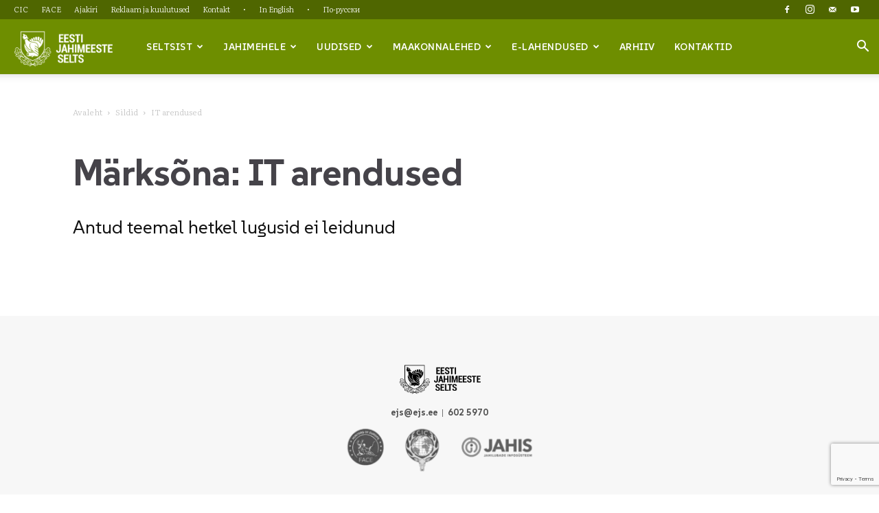

--- FILE ---
content_type: text/html; charset=UTF-8
request_url: https://www.ejs.ee/tag/it-arendused/
body_size: 22876
content:
<!doctype html >
<!--[if IE 8]>    <html class="ie8" lang="en"> <![endif]-->
<!--[if IE 9]>    <html class="ie9" lang="en"> <![endif]-->
<!--[if gt IE 8]><!--> <html lang="et"> <!--<![endif]-->
<head>
    <title>IT arendused Archives - Eesti Jahimeeste Selts</title>
    <meta charset="UTF-8" />
    <meta name="viewport" content="width=device-width, initial-scale=1.0">
    <link rel="pingback" href="https://www.ejs.ee/xmlrpc.php" />
    <meta name='robots' content='index, follow, max-image-preview:large, max-snippet:-1, max-video-preview:-1' />
	<style>img:is([sizes="auto" i], [sizes^="auto," i]) { contain-intrinsic-size: 3000px 1500px }</style>
	
	<!-- This site is optimized with the Yoast SEO plugin v26.1.1 - https://yoast.com/wordpress/plugins/seo/ -->
	<link rel="canonical" href="https://www.ejs.ee/tag/it-arendused/" />
	<meta property="og:locale" content="et_EE" />
	<meta property="og:type" content="article" />
	<meta property="og:title" content="IT arendused Archives - Eesti Jahimeeste Selts" />
	<meta property="og:url" content="https://www.ejs.ee/tag/it-arendused/" />
	<meta property="og:site_name" content="Eesti Jahimeeste Selts" />
	<meta name="twitter:card" content="summary_large_image" />
	<script type="application/ld+json" class="yoast-schema-graph">{"@context":"https://schema.org","@graph":[{"@type":"CollectionPage","@id":"https://www.ejs.ee/tag/it-arendused/","url":"https://www.ejs.ee/tag/it-arendused/","name":"IT arendused Archives - Eesti Jahimeeste Selts","isPartOf":{"@id":"https://www.ejs.ee/#website"},"breadcrumb":{"@id":"https://www.ejs.ee/tag/it-arendused/#breadcrumb"},"inLanguage":"et"},{"@type":"BreadcrumbList","@id":"https://www.ejs.ee/tag/it-arendused/#breadcrumb","itemListElement":[{"@type":"ListItem","position":1,"name":"Home","item":"https://www.ejs.ee/"},{"@type":"ListItem","position":2,"name":"IT arendused"}]},{"@type":"WebSite","@id":"https://www.ejs.ee/#website","url":"https://www.ejs.ee/","name":"Eesti Jahimeeste Selts","description":"EJS","publisher":{"@id":"https://www.ejs.ee/#organization"},"potentialAction":[{"@type":"SearchAction","target":{"@type":"EntryPoint","urlTemplate":"https://www.ejs.ee/?s={search_term_string}"},"query-input":{"@type":"PropertyValueSpecification","valueRequired":true,"valueName":"search_term_string"}}],"inLanguage":"et"},{"@type":"Organization","@id":"https://www.ejs.ee/#organization","name":"Eesti Jahimeeste Selts","url":"https://www.ejs.ee/","logo":{"@type":"ImageObject","inLanguage":"et","@id":"https://www.ejs.ee/#/schema/logo/image/","url":"https://www.ejs.ee/wp-content/uploads/2025/07/EJSlogo-e1562508960328.jpg","contentUrl":"https://www.ejs.ee/wp-content/uploads/2025/07/EJSlogo-e1562508960328.jpg","width":469,"height":500,"caption":"Eesti Jahimeeste Selts"},"image":{"@id":"https://www.ejs.ee/#/schema/logo/image/"},"sameAs":["https://www.facebook.com/EestiJahimeesteSelts","https://www.instagram.com/eestijahimeesteselts","https://www.youtube.com/user/EestiJS"]}]}</script>
	<!-- / Yoast SEO plugin. -->


<link rel='dns-prefetch' href='//fonts.googleapis.com' />
<link rel="alternate" type="application/rss+xml" title="Eesti Jahimeeste Selts &raquo; RSS" href="https://www.ejs.ee/feed/" />
<link rel="alternate" type="application/rss+xml" title="Eesti Jahimeeste Selts &raquo; Kommentaaride RSS" href="https://www.ejs.ee/comments/feed/" />
<link rel="alternate" type="application/rss+xml" title="Eesti Jahimeeste Selts &raquo; IT arendused Sildi RSS" href="https://www.ejs.ee/tag/it-arendused/feed/" />
<script type="text/javascript">
/* <![CDATA[ */
window._wpemojiSettings = {"baseUrl":"https:\/\/s.w.org\/images\/core\/emoji\/16.0.1\/72x72\/","ext":".png","svgUrl":"https:\/\/s.w.org\/images\/core\/emoji\/16.0.1\/svg\/","svgExt":".svg","source":{"concatemoji":"https:\/\/www.ejs.ee\/wp-includes\/js\/wp-emoji-release.min.js?ver=6.8.3"}};
/*! This file is auto-generated */
!function(s,n){var o,i,e;function c(e){try{var t={supportTests:e,timestamp:(new Date).valueOf()};sessionStorage.setItem(o,JSON.stringify(t))}catch(e){}}function p(e,t,n){e.clearRect(0,0,e.canvas.width,e.canvas.height),e.fillText(t,0,0);var t=new Uint32Array(e.getImageData(0,0,e.canvas.width,e.canvas.height).data),a=(e.clearRect(0,0,e.canvas.width,e.canvas.height),e.fillText(n,0,0),new Uint32Array(e.getImageData(0,0,e.canvas.width,e.canvas.height).data));return t.every(function(e,t){return e===a[t]})}function u(e,t){e.clearRect(0,0,e.canvas.width,e.canvas.height),e.fillText(t,0,0);for(var n=e.getImageData(16,16,1,1),a=0;a<n.data.length;a++)if(0!==n.data[a])return!1;return!0}function f(e,t,n,a){switch(t){case"flag":return n(e,"\ud83c\udff3\ufe0f\u200d\u26a7\ufe0f","\ud83c\udff3\ufe0f\u200b\u26a7\ufe0f")?!1:!n(e,"\ud83c\udde8\ud83c\uddf6","\ud83c\udde8\u200b\ud83c\uddf6")&&!n(e,"\ud83c\udff4\udb40\udc67\udb40\udc62\udb40\udc65\udb40\udc6e\udb40\udc67\udb40\udc7f","\ud83c\udff4\u200b\udb40\udc67\u200b\udb40\udc62\u200b\udb40\udc65\u200b\udb40\udc6e\u200b\udb40\udc67\u200b\udb40\udc7f");case"emoji":return!a(e,"\ud83e\udedf")}return!1}function g(e,t,n,a){var r="undefined"!=typeof WorkerGlobalScope&&self instanceof WorkerGlobalScope?new OffscreenCanvas(300,150):s.createElement("canvas"),o=r.getContext("2d",{willReadFrequently:!0}),i=(o.textBaseline="top",o.font="600 32px Arial",{});return e.forEach(function(e){i[e]=t(o,e,n,a)}),i}function t(e){var t=s.createElement("script");t.src=e,t.defer=!0,s.head.appendChild(t)}"undefined"!=typeof Promise&&(o="wpEmojiSettingsSupports",i=["flag","emoji"],n.supports={everything:!0,everythingExceptFlag:!0},e=new Promise(function(e){s.addEventListener("DOMContentLoaded",e,{once:!0})}),new Promise(function(t){var n=function(){try{var e=JSON.parse(sessionStorage.getItem(o));if("object"==typeof e&&"number"==typeof e.timestamp&&(new Date).valueOf()<e.timestamp+604800&&"object"==typeof e.supportTests)return e.supportTests}catch(e){}return null}();if(!n){if("undefined"!=typeof Worker&&"undefined"!=typeof OffscreenCanvas&&"undefined"!=typeof URL&&URL.createObjectURL&&"undefined"!=typeof Blob)try{var e="postMessage("+g.toString()+"("+[JSON.stringify(i),f.toString(),p.toString(),u.toString()].join(",")+"));",a=new Blob([e],{type:"text/javascript"}),r=new Worker(URL.createObjectURL(a),{name:"wpTestEmojiSupports"});return void(r.onmessage=function(e){c(n=e.data),r.terminate(),t(n)})}catch(e){}c(n=g(i,f,p,u))}t(n)}).then(function(e){for(var t in e)n.supports[t]=e[t],n.supports.everything=n.supports.everything&&n.supports[t],"flag"!==t&&(n.supports.everythingExceptFlag=n.supports.everythingExceptFlag&&n.supports[t]);n.supports.everythingExceptFlag=n.supports.everythingExceptFlag&&!n.supports.flag,n.DOMReady=!1,n.readyCallback=function(){n.DOMReady=!0}}).then(function(){return e}).then(function(){var e;n.supports.everything||(n.readyCallback(),(e=n.source||{}).concatemoji?t(e.concatemoji):e.wpemoji&&e.twemoji&&(t(e.twemoji),t(e.wpemoji)))}))}((window,document),window._wpemojiSettings);
/* ]]> */
</script>
<link rel='stylesheet' id='google-fonts-open-sans-css' href='//fonts.googleapis.com/css?family=Open+Sans%3A400%2C700&#038;ver=6.8.3' type='text/css' media='all' />
<link rel='stylesheet' id='ytp-icons-css' href='https://www.ejs.ee/wp-content/plugins/rdv-youtube-playlist-video-player/packages/icons/css/icons.min.css?ver=6.8.3' type='text/css' media='all' />
<link rel='stylesheet' id='ytp-style-css' href='https://www.ejs.ee/wp-content/plugins/rdv-youtube-playlist-video-player/packages/youtube-video-player/css/youtube-video-player.min.css?ver=6.8.3' type='text/css' media='all' />
<link rel='stylesheet' id='perfect-scrollbar-style-css' href='https://www.ejs.ee/wp-content/plugins/rdv-youtube-playlist-video-player/packages/perfect-scrollbar/perfect-scrollbar.css?ver=6.8.3' type='text/css' media='all' />
<style id='wp-emoji-styles-inline-css' type='text/css'>

	img.wp-smiley, img.emoji {
		display: inline !important;
		border: none !important;
		box-shadow: none !important;
		height: 1em !important;
		width: 1em !important;
		margin: 0 0.07em !important;
		vertical-align: -0.1em !important;
		background: none !important;
		padding: 0 !important;
	}
</style>
<style id='classic-theme-styles-inline-css' type='text/css'>
/*! This file is auto-generated */
.wp-block-button__link{color:#fff;background-color:#32373c;border-radius:9999px;box-shadow:none;text-decoration:none;padding:calc(.667em + 2px) calc(1.333em + 2px);font-size:1.125em}.wp-block-file__button{background:#32373c;color:#fff;text-decoration:none}
</style>
<style id='global-styles-inline-css' type='text/css'>
:root{--wp--preset--aspect-ratio--square: 1;--wp--preset--aspect-ratio--4-3: 4/3;--wp--preset--aspect-ratio--3-4: 3/4;--wp--preset--aspect-ratio--3-2: 3/2;--wp--preset--aspect-ratio--2-3: 2/3;--wp--preset--aspect-ratio--16-9: 16/9;--wp--preset--aspect-ratio--9-16: 9/16;--wp--preset--color--black: #000000;--wp--preset--color--cyan-bluish-gray: #abb8c3;--wp--preset--color--white: #ffffff;--wp--preset--color--pale-pink: #f78da7;--wp--preset--color--vivid-red: #cf2e2e;--wp--preset--color--luminous-vivid-orange: #ff6900;--wp--preset--color--luminous-vivid-amber: #fcb900;--wp--preset--color--light-green-cyan: #7bdcb5;--wp--preset--color--vivid-green-cyan: #00d084;--wp--preset--color--pale-cyan-blue: #8ed1fc;--wp--preset--color--vivid-cyan-blue: #0693e3;--wp--preset--color--vivid-purple: #9b51e0;--wp--preset--gradient--vivid-cyan-blue-to-vivid-purple: linear-gradient(135deg,rgba(6,147,227,1) 0%,rgb(155,81,224) 100%);--wp--preset--gradient--light-green-cyan-to-vivid-green-cyan: linear-gradient(135deg,rgb(122,220,180) 0%,rgb(0,208,130) 100%);--wp--preset--gradient--luminous-vivid-amber-to-luminous-vivid-orange: linear-gradient(135deg,rgba(252,185,0,1) 0%,rgba(255,105,0,1) 100%);--wp--preset--gradient--luminous-vivid-orange-to-vivid-red: linear-gradient(135deg,rgba(255,105,0,1) 0%,rgb(207,46,46) 100%);--wp--preset--gradient--very-light-gray-to-cyan-bluish-gray: linear-gradient(135deg,rgb(238,238,238) 0%,rgb(169,184,195) 100%);--wp--preset--gradient--cool-to-warm-spectrum: linear-gradient(135deg,rgb(74,234,220) 0%,rgb(151,120,209) 20%,rgb(207,42,186) 40%,rgb(238,44,130) 60%,rgb(251,105,98) 80%,rgb(254,248,76) 100%);--wp--preset--gradient--blush-light-purple: linear-gradient(135deg,rgb(255,206,236) 0%,rgb(152,150,240) 100%);--wp--preset--gradient--blush-bordeaux: linear-gradient(135deg,rgb(254,205,165) 0%,rgb(254,45,45) 50%,rgb(107,0,62) 100%);--wp--preset--gradient--luminous-dusk: linear-gradient(135deg,rgb(255,203,112) 0%,rgb(199,81,192) 50%,rgb(65,88,208) 100%);--wp--preset--gradient--pale-ocean: linear-gradient(135deg,rgb(255,245,203) 0%,rgb(182,227,212) 50%,rgb(51,167,181) 100%);--wp--preset--gradient--electric-grass: linear-gradient(135deg,rgb(202,248,128) 0%,rgb(113,206,126) 100%);--wp--preset--gradient--midnight: linear-gradient(135deg,rgb(2,3,129) 0%,rgb(40,116,252) 100%);--wp--preset--font-size--small: 11px;--wp--preset--font-size--medium: 20px;--wp--preset--font-size--large: 32px;--wp--preset--font-size--x-large: 42px;--wp--preset--font-size--regular: 15px;--wp--preset--font-size--larger: 50px;--wp--preset--spacing--20: 0.44rem;--wp--preset--spacing--30: 0.67rem;--wp--preset--spacing--40: 1rem;--wp--preset--spacing--50: 1.5rem;--wp--preset--spacing--60: 2.25rem;--wp--preset--spacing--70: 3.38rem;--wp--preset--spacing--80: 5.06rem;--wp--preset--shadow--natural: 6px 6px 9px rgba(0, 0, 0, 0.2);--wp--preset--shadow--deep: 12px 12px 50px rgba(0, 0, 0, 0.4);--wp--preset--shadow--sharp: 6px 6px 0px rgba(0, 0, 0, 0.2);--wp--preset--shadow--outlined: 6px 6px 0px -3px rgba(255, 255, 255, 1), 6px 6px rgba(0, 0, 0, 1);--wp--preset--shadow--crisp: 6px 6px 0px rgba(0, 0, 0, 1);}:where(.is-layout-flex){gap: 0.5em;}:where(.is-layout-grid){gap: 0.5em;}body .is-layout-flex{display: flex;}.is-layout-flex{flex-wrap: wrap;align-items: center;}.is-layout-flex > :is(*, div){margin: 0;}body .is-layout-grid{display: grid;}.is-layout-grid > :is(*, div){margin: 0;}:where(.wp-block-columns.is-layout-flex){gap: 2em;}:where(.wp-block-columns.is-layout-grid){gap: 2em;}:where(.wp-block-post-template.is-layout-flex){gap: 1.25em;}:where(.wp-block-post-template.is-layout-grid){gap: 1.25em;}.has-black-color{color: var(--wp--preset--color--black) !important;}.has-cyan-bluish-gray-color{color: var(--wp--preset--color--cyan-bluish-gray) !important;}.has-white-color{color: var(--wp--preset--color--white) !important;}.has-pale-pink-color{color: var(--wp--preset--color--pale-pink) !important;}.has-vivid-red-color{color: var(--wp--preset--color--vivid-red) !important;}.has-luminous-vivid-orange-color{color: var(--wp--preset--color--luminous-vivid-orange) !important;}.has-luminous-vivid-amber-color{color: var(--wp--preset--color--luminous-vivid-amber) !important;}.has-light-green-cyan-color{color: var(--wp--preset--color--light-green-cyan) !important;}.has-vivid-green-cyan-color{color: var(--wp--preset--color--vivid-green-cyan) !important;}.has-pale-cyan-blue-color{color: var(--wp--preset--color--pale-cyan-blue) !important;}.has-vivid-cyan-blue-color{color: var(--wp--preset--color--vivid-cyan-blue) !important;}.has-vivid-purple-color{color: var(--wp--preset--color--vivid-purple) !important;}.has-black-background-color{background-color: var(--wp--preset--color--black) !important;}.has-cyan-bluish-gray-background-color{background-color: var(--wp--preset--color--cyan-bluish-gray) !important;}.has-white-background-color{background-color: var(--wp--preset--color--white) !important;}.has-pale-pink-background-color{background-color: var(--wp--preset--color--pale-pink) !important;}.has-vivid-red-background-color{background-color: var(--wp--preset--color--vivid-red) !important;}.has-luminous-vivid-orange-background-color{background-color: var(--wp--preset--color--luminous-vivid-orange) !important;}.has-luminous-vivid-amber-background-color{background-color: var(--wp--preset--color--luminous-vivid-amber) !important;}.has-light-green-cyan-background-color{background-color: var(--wp--preset--color--light-green-cyan) !important;}.has-vivid-green-cyan-background-color{background-color: var(--wp--preset--color--vivid-green-cyan) !important;}.has-pale-cyan-blue-background-color{background-color: var(--wp--preset--color--pale-cyan-blue) !important;}.has-vivid-cyan-blue-background-color{background-color: var(--wp--preset--color--vivid-cyan-blue) !important;}.has-vivid-purple-background-color{background-color: var(--wp--preset--color--vivid-purple) !important;}.has-black-border-color{border-color: var(--wp--preset--color--black) !important;}.has-cyan-bluish-gray-border-color{border-color: var(--wp--preset--color--cyan-bluish-gray) !important;}.has-white-border-color{border-color: var(--wp--preset--color--white) !important;}.has-pale-pink-border-color{border-color: var(--wp--preset--color--pale-pink) !important;}.has-vivid-red-border-color{border-color: var(--wp--preset--color--vivid-red) !important;}.has-luminous-vivid-orange-border-color{border-color: var(--wp--preset--color--luminous-vivid-orange) !important;}.has-luminous-vivid-amber-border-color{border-color: var(--wp--preset--color--luminous-vivid-amber) !important;}.has-light-green-cyan-border-color{border-color: var(--wp--preset--color--light-green-cyan) !important;}.has-vivid-green-cyan-border-color{border-color: var(--wp--preset--color--vivid-green-cyan) !important;}.has-pale-cyan-blue-border-color{border-color: var(--wp--preset--color--pale-cyan-blue) !important;}.has-vivid-cyan-blue-border-color{border-color: var(--wp--preset--color--vivid-cyan-blue) !important;}.has-vivid-purple-border-color{border-color: var(--wp--preset--color--vivid-purple) !important;}.has-vivid-cyan-blue-to-vivid-purple-gradient-background{background: var(--wp--preset--gradient--vivid-cyan-blue-to-vivid-purple) !important;}.has-light-green-cyan-to-vivid-green-cyan-gradient-background{background: var(--wp--preset--gradient--light-green-cyan-to-vivid-green-cyan) !important;}.has-luminous-vivid-amber-to-luminous-vivid-orange-gradient-background{background: var(--wp--preset--gradient--luminous-vivid-amber-to-luminous-vivid-orange) !important;}.has-luminous-vivid-orange-to-vivid-red-gradient-background{background: var(--wp--preset--gradient--luminous-vivid-orange-to-vivid-red) !important;}.has-very-light-gray-to-cyan-bluish-gray-gradient-background{background: var(--wp--preset--gradient--very-light-gray-to-cyan-bluish-gray) !important;}.has-cool-to-warm-spectrum-gradient-background{background: var(--wp--preset--gradient--cool-to-warm-spectrum) !important;}.has-blush-light-purple-gradient-background{background: var(--wp--preset--gradient--blush-light-purple) !important;}.has-blush-bordeaux-gradient-background{background: var(--wp--preset--gradient--blush-bordeaux) !important;}.has-luminous-dusk-gradient-background{background: var(--wp--preset--gradient--luminous-dusk) !important;}.has-pale-ocean-gradient-background{background: var(--wp--preset--gradient--pale-ocean) !important;}.has-electric-grass-gradient-background{background: var(--wp--preset--gradient--electric-grass) !important;}.has-midnight-gradient-background{background: var(--wp--preset--gradient--midnight) !important;}.has-small-font-size{font-size: var(--wp--preset--font-size--small) !important;}.has-medium-font-size{font-size: var(--wp--preset--font-size--medium) !important;}.has-large-font-size{font-size: var(--wp--preset--font-size--large) !important;}.has-x-large-font-size{font-size: var(--wp--preset--font-size--x-large) !important;}
:where(.wp-block-post-template.is-layout-flex){gap: 1.25em;}:where(.wp-block-post-template.is-layout-grid){gap: 1.25em;}
:where(.wp-block-columns.is-layout-flex){gap: 2em;}:where(.wp-block-columns.is-layout-grid){gap: 2em;}
:root :where(.wp-block-pullquote){font-size: 1.5em;line-height: 1.6;}
</style>
<link rel='stylesheet' id='contact-form-7-css' href='https://www.ejs.ee/wp-content/plugins/contact-form-7/includes/css/styles.css?ver=6.1.2' type='text/css' media='all' />
<link rel='stylesheet' id='column-styles-css' href='https://www.ejs.ee/wp-content/plugins/wens-responsive-column-layout-shortcodes/assets/css/style.css?ver=6.8.3' type='text/css' media='all' />
<link rel='stylesheet' id='td-plugin-multi-purpose-css' href='https://www.ejs.ee/wp-content/plugins/td-composer/td-multi-purpose/style.css?ver=492e3cf54bd42df3b24a3de8e2307cafx' type='text/css' media='all' />
<link rel='stylesheet' id='google-fonts-style-css' href='https://fonts.googleapis.com/css?family=SUSE%3A400%2C100%2C100italic%2C200%2C200italic%2C300%2C300italic%2C400italic%2C500%2C500italic%2C600%2C600italic%2C700%2C700italic%2C800%2C800italic%2C900%2C900italic%7CLiterata%3A400%2C100%2C100italic%2C200%2C200italic%2C300%2C300italic%2C400italic%2C500%2C500italic%2C600%2C600italic%2C700%2C700italic%2C800%2C800italic%2C900%2C900italic%7CFira+Sans%3A400%2C100%2C100italic%2C200%2C200italic%2C300%2C300italic%2C400italic%2C500%2C500italic%2C600%2C600italic%2C700%2C700italic%2C800%2C800italic%2C900%2C900italic%7CSUSE%3A400%2C600%2C700%2C100%2C100italic%2C200%2C200italic%2C300%2C300italic%2C400italic%2C500%2C500italic%2C600italic%2C700italic%2C800%2C800italic%2C900%2C900italic&#038;display=swap&#038;ver=12.7.1' type='text/css' media='all' />
<link rel='stylesheet' id='td-theme-css' href='https://www.ejs.ee/wp-content/themes/Newspaper/style.css?ver=12.7.1' type='text/css' media='all' />
<style id='td-theme-inline-css' type='text/css'>@media (max-width:767px){.td-header-desktop-wrap{display:none}}@media (min-width:767px){.td-header-mobile-wrap{display:none}}</style>
<link rel='stylesheet' id='js_composer_front-css' href='https://www.ejs.ee/wp-content/plugins/js_composer/assets/css/js_composer.min.css?ver=8.4.1' type='text/css' media='all' />
<link rel='stylesheet' id='td-legacy-framework-front-style-css' href='https://www.ejs.ee/wp-content/plugins/td-composer/legacy/Newspaper/assets/css/td_legacy_main.css?ver=492e3cf54bd42df3b24a3de8e2307cafx' type='text/css' media='all' />
<link rel='stylesheet' id='td-standard-pack-framework-front-style-css' href='https://www.ejs.ee/wp-content/plugins/td-standard-pack/Newspaper/assets/css/td_standard_pack_main.css?ver=8ae1459a1d876d507918f73cef68310e' type='text/css' media='all' />
<script type="text/javascript" src="https://www.ejs.ee/wp-includes/js/jquery/jquery.min.js?ver=3.7.1" id="jquery-core-js"></script>
<script type="text/javascript" src="https://www.ejs.ee/wp-includes/js/jquery/jquery-migrate.min.js?ver=3.4.1" id="jquery-migrate-js"></script>
<script type="text/javascript" src="https://www.ejs.ee/wp-content/plugins/rdv-youtube-playlist-video-player/packages/perfect-scrollbar/jquery.mousewheel.js?ver=6.8.3" id="jquery-mousewheel-js"></script>
<script type="text/javascript" src="https://www.ejs.ee/wp-content/plugins/rdv-youtube-playlist-video-player/packages/perfect-scrollbar/perfect-scrollbar.js?ver=6.8.3" id="perfect-scrollbar-script-js"></script>
<script type="text/javascript" src="https://www.ejs.ee/wp-content/plugins/rdv-youtube-playlist-video-player/packages/youtube-video-player/js/youtube-video-player.jquery.min.js?ver=6.8.3" id="ytp-script-js"></script>
<script type="text/javascript" src="https://www.ejs.ee/wp-content/plugins/rdv-youtube-playlist-video-player/js/plugin.js?ver=6.8.3" id="ytp-plugin-js"></script>
<script></script><link rel="https://api.w.org/" href="https://www.ejs.ee/wp-json/" /><link rel="alternate" title="JSON" type="application/json" href="https://www.ejs.ee/wp-json/wp/v2/tags/2753" /><link rel="EditURI" type="application/rsd+xml" title="RSD" href="https://www.ejs.ee/xmlrpc.php?rsd" />
<meta name="generator" content="WordPress 6.8.3" />
<!-- start Simple Custom CSS and JS -->
<style type="text/css">
/* --- Admin Bar (peab olema frontend css e siin) ---- */

#wpadminbar #wp-admin-bar-tdc_edit_theme_unregistered > a, #wpadminbar #wp-admin-bar-tdc_edit_domain_inactive > a {
    display: none!important;
}


/* --- Extra class WPBackery mooduli peitmiseks, ajutiselt ---- */

.hide-visibility {
    display: none;
}


/* --- Page Template width customizer ---- */

.td-container, .tdc-row, .tdc-row-composer {
    width: ;
}


/* --- Fixib selle et koodis on div element muudab teksti suuruse 15px ja muudab ka line-height, see võtab selle maha ---- */

.tagdiv-type {
    font-size: unset;
    line-height: unset;
}


/* --- Reklaami adspot marker pealkiri ---- */
.td-adspot-title {
    margin-bottom: 20px;
}

/* --- Logo, header ---- */

.td-header-style-10 .td-header-sp-logo img {
    z-index: 1;
    display: block;
    position: relative;
    max-width: 600px;
}

.sf-menu li {
letter-spacing: 0.03em!important;
}


.sf-menu ul .td-menu-item a {
letter-spacing: 0.03em!important;
}

.sf-menu .td-normal-menu ul {
    padding: 25px 0px;
}


/* --- Header ad ---- */

.td-header-rec-wrap {
    padding-bottom: 0px;
}

/* --- Sidebar ad ---- */

.td-a-rec-id-sidebar > div {
    margin-bottom: 3px;
}

.td-a-rec-id-custom_ad_4 > div {
    margin-bottom: 8px;
}

/* ========= DROPDOWN CUSTOM COLUMNS ================ */


/* === OLD version === */

/* ----- Dropdown submenus 2-column, self-adjusting width ( selleks lisa 'two-column-dropdown' menu-itemi custom CSS väljale  ) ------ */

.sf-menu li.two-column-dropdown > .sub-menu {
  display: grid;
  grid-template-columns: auto auto; /* exactly two columns, auto width */
  gap: 7px 20px; /* row and column spacing */
  white-space: nowrap; /* prevent line breaks */
  min-width: max-content;
  padding: 25px 10px;
}

/* Optional: force items to behave like block links */
.sf-menu li.two-column-dropdown > .sub-menu > li {
  display: block;
}

/* ----- Dropdown submenus 3-column, self-adjusting width ( selleks lisa 'three-column-dropdown' menu-itemi custom CSS väljale  ) ------ 
Want 4 columns? Just add auto auto auto auto to grid-template-columns. */

.sf-menu li.three-column-dropdown > .sub-menu {
  display: grid;
  grid-template-columns: auto auto auto; /* 3 columns */
  gap: 7px 20px;
  white-space: nowrap;
  min-width: max-content;
  padding: 25px 10px;
}


/* === NEW Version 17.09.25 === */

/* === Mega Dropdown Menu === */

/* Container for the dropdown */
.sf-menu li.has-mega-dropdown > .sub-menu {
  display: grid;
  grid-auto-flow: column;             /* each 2nd-level item = column */
  grid-auto-columns: max-content;     /* size columns to their content */
  gap: 30px;                          /* space between columns */
  padding: 25px 30px;
  min-width: fit-content;
  background: #fff;
  border: 0px solid #ddd;             /* subtle border */
  box-shadow: 0 6px 18px rgba(0,0,0,0.1);
  white-space: nowrap;
  z-index: 9999;
}

/* Each 2nd-level item acts as a column */
.sf-menu li.has-mega-dropdown > .sub-menu > li {
  display: flex;
  flex-direction: column;
  align-items: flex-start;
  min-width: 160px; /* prevent overly narrow columns */
}

/* Column "headers" (2nd-level links) */
.sf-menu li.has-mega-dropdown > .sub-menu > li > a {
  font-weight: 600;
  margin-bottom: 10px;
  padding: 5px 0;
  color: #222;
  text-decoration: none;
  border-bottom: 2px solid transparent;
  transition: all 0.2s ease;
}

.sf-menu li.has-mega-dropdown > .sub-menu > li > a:hover {
  border-bottom-color: none; /* accent underline */
  color: #000!important;
}

/* Third-level submenu container */
.sf-menu li.has-mega-dropdown > .sub-menu > li > .sub-menu {
  display: flex !important;   /* override default flyout */
  flex-direction: column;
  gap: 6px;
  padding-left: 0;
  position: static !important;
  opacity: 1 !important;
  visibility: visible !important;
  background: none !important;
  border: none !important;
  box-shadow: none !important;
}

/* Third-level links */
.sf-menu li.has-mega-dropdown > .sub-menu > li > .sub-menu > li > a {
  display: block;
  padding: 4px 0;
  color: #555;
  text-decoration: none;
  transition: color 0.2s ease;
}

.sf-menu li.has-mega-dropdown > .sub-menu > li > .sub-menu > li > a:hover {
  color: #6e8e00;
}

/* Hide dropdown arrows from 2nd-level headers inside mega dropdowns */
.sf-menu li.has-mega-dropdown > .sub-menu .td-icon-menu-down {
  display: none !important;
}

/* Responsive fallback: stack items vertically */
@media (max-width: 1024px) {
  .sf-menu li.has-mega-dropdown > .sub-menu {
    display: block;
    padding: 15px;
    box-shadow: none;
    border: none;
  }

  .sf-menu li.has-mega-dropdown > .sub-menu > li {
    min-width: auto;
    margin-bottom: 15px;
  }
}




/* --- Default menu dropdown container box shadow new ---- */

.td-normal-menu ul {
    box-shadow: 0px 6px 18px 0px rgba(0,0,0,0.1);
-webkit-box-shadow: 0px 6px 18px 0px rgba(0,0,0,0.1);
-moz-box-shadow: 0px 6px 18px 0px rgba(0,0,0,0.1);
}







/* --- vormide väljad, sh Otsing päises!! ---- */

input[type=text], input[type=url], input[type=tel], input[type=email] {
    font-size: 17px;
}



/* --- Otsing, päises ---- */

.td-header-wrap .result-msg {
    font-family: 'SUSE';
}


/* --- List menu ---- */

.td_block_list_menu .td-blm-menu-item-txt {
    font-size: 15px!important;
    font-family: 'SUSE';
    font-weight: 700;
    margin-bottom: 7px;
    border-bottom: 1px dashed #ededed;
    padding-bottom: 7px;
}

.td_block_list_menu ul {
    margin-left: 30px!important;
}


/* --- Footer ---- */

.td-footer-wrapper {
    border-top: 0px solid #fff!important;
}


/* --- Footer page Section, extra class ---- */

.separator-top {
    border-top: 1px solid #ededed;
	margin-top: 60px;
}


/* --- Leht (page) custom stiilid ---- */

.td-crumb-container {
    margin-bottom: 40px;
}

.td-page-title {
    margin: 5px 0 20px 0;
}

.td-page-content {
    margin-top: 40px;
}


/* --- Extra classes, fx block align to center (avaleht) ---- */

.center {
  margin: auto;
  width: 80%;
}


/* --- Block title, Block article titles, bug fixes ---- */

.td-column-1 .td_module_mx4 .entry-title {
    font-weight: 700;
}

.td_block_23 .td-column-3 .entry-title {
    font-size: 51px;
    line-height: 51px;
}

.td_block_template_6 .td-block-title:before {
    display: none;
}

.td_block_template_6 .td-block-title > * {
    color: #9aad57!important;
}

.td_block_template_6 .td-block-title {
    font-size: 23px!important;
	line-height: 23px!important;
    font-weight: 800!important;
    color: #999999!important;
	margin-bottom: 30px;
}

.td_module_5 {
    border-bottom: 1px dashed #dcdcdc;
}

/* --- Post blocks custom ---- */

.td_block_21.td-column-1 .td_module_16 {
    border-bottom: 1px solid #ededed;
    margin-bottom: 19px;
	padding-bottom: 19px;
}

.td_module_18 .td-read-more a {
    display: none;
}

.td_module_18 .td-excerpt {
    display: none;
}


/* --- Widget, widget menu, also footer ---- */

.widget {
   font-family: 'SUSE';
}

.td_block_list_menu .td-blm-menu-item-txt {
    font-size: 13px;
}

.td_block_list_menu ul {
    margin-left: 0px;
    margin-top: 0px;
}


.td_block_list_menu .sub-menu {
    padding-left: 10px!important;
}


/* --- Tekstid, pealkirjad ---- */

.td-post-template-13 .td-post-header .entry-title {
    letter-spacing: -0.01em;
}

.td-post-template-12 .td-post-header .entry-title {
    letter-spacing: -0.01em;
}

.td_module_18 .td-module-title {
    letter-spacing: -0.01em;
}

.td-post-header .td-post-title {
    margin-bottom: 40px;
}

.td-page-title, .td-category-title-holder .td-page-title {
    letter-spacing: -0.01em;
}
	
.td-excerpt {
    color: #000;
}

.td-post-template-13 .td-post-sub-title, .td-post-template-1 .td-post-sub-title {
    font-family: 'Literata';
	color: #000;
    font-weight: 400;
    font-size: 1.2em;
	line-height: 1.2em;
	margin-top: 20px;
	margin-bottom: 20px;
}

.td-module-title {
    letter-spacing: -0.01em;
}



/* --- tekstilingid ---- */
	
.td-page-content a, .td-post-content a {
    text-decoration: underline;
}


/* --- Category tag ---- */

.td-post-category {

    background-color: #ffffff;
    color: #006eff;
}

.td-post-category:hover {

    background-color: #ffffff;
    color: #000;
}

.post .td-category a {
    border-radius: 3px;
	-webkit-border-radius: 3px;
    -moz-border-radius: 3px;
	background-color: #a6af86;
}



/* --- Post Date ---- */

.td-post-date {
    color: #000;
	letter-spacing: 2px;
}

/* --- Load More button ---- */

.td-load-more-wrap a {
    color: #ffffff;
}

.td-load-more-wrap a:hover {
    color: #fff!important;
}

.td_ajax_load_more {

    font-family: 'SUSE';
    border: 0px solid #E3170A;
    background-color: #E3170A;
	padding: 9px 18px;
    border-radius: 2em;
	-webkit-border-radius: 2em;
    -moz-border-radius: 2em;
	margin-top: 30px;
}

.td_ajax_load_more:hover {
    background-color: #000!important;
	border: 0px solid #000!important;
}


/* --- Buttons, üldine ---- */

.vc_general.vc_btn3 {
    font-family: 'SUSE';
    font-weight: 600;
    letter-spacing: 0.5px;
}



/* --- Piltide border radius ---- */

.td-module-thumb .entry-thumb {
	-webkit-border-radius: 0px;
	-moz-border-radius: 0px;
    border-radius: 0px;
}

.td-post-content img {
	-webkit-border-radius: 0px;
	-moz-border-radius: 0px;
    border-radius: 0px;
}

/* --- Piltide hover shadow ---- */

.td-module-thumb .entry-thumb:hover {
-webkit-box-shadow: 0px 1px 5px 0px rgba(0,0,0,0.1);
-moz-box-shadow: 0px 1px 5px 0px rgba(0,0,0,0.1);
box-shadow: 0px 1px 5px 0px rgba(0,0,0,0.1);
}

.td-post-content img:hover {
-webkit-box-shadow: 0px 1px 5px 0px rgba(0,0,0,0.1);
-moz-box-shadow: 0px 1px 5px 0px rgba(0,0,0,0.1);
box-shadow: 0px 1px 5px 0px rgba(0,0,0,0.1);
}

/* --- headeri otsing ---- */

.td-header-wrap .td-drop-down-search .btn {
    margin: 1px 0 0 0 !important;
}

.td-header-wrap .td-drop-down-search {
	-webkit-border-radius: 0 0 8px 8px;
	-moz-border-radius: 0 0 8px 8px;
    border-radius: 0 0 8px 8px;
}

.td-theme-wrap .header-search-wrap .td-drop-down-search .btn, .td-search-form-widget .wpb_button {
    background-color: #000000;
	-webkit-border-radius: 0 4px 4px 0;
	-moz-border-radius: 0 4px 4px 0;
    border-radius: 0 4px 4px 0;
}



/* --- Sisu, tabelid  ---- */

table {
    margin-bottom: 30px;
}



/* --- Taustaplokkide CSS-id, divi shortcodidega lisamiseks. Vaata ka Plugin Code Snippets seaded ---- */


.plokk-hall {
	  background-color: #f9f9f9;
	  padding: 30px 40px 30px 40px;
	  margin-top: 40px;
   	  margin-bottom: 40px;
	  -webkit-border-radius: 0px;
	  -moz-border-radius: 0px;
	  border-radius: 0px;


}

.plokk-hall p, .plokk-hall li {
	  font-weight: 300;
	  font-size: 16px!important;
	  line-height: 30px;
	  margin-bottom: 15px;
	  font-family: 'SUSE';
}


.plokk-beezh {
	  background-color: #fff7f1;
	  padding: 30px 40px 30px 40px;
	  margin-top: 40px;
   	  margin-bottom: 40px;
	  -webkit-border-radius: 0px;
	  -moz-border-radius: 0px;
	  border-radius: 0px;

}

.plokk-beezh p, .plokk-beezh li {
	  font-weight: 300;
	  font-size: 16px!important;
	  line-height: 30px;
	  margin-bottom: 15px;
	  font-family: 'SUSE';
	
}


.plokk-sinine {
	  background-color: #ecfdff;
	  padding: 30px 40px 30px 40px;
	  margin-top: 40px;
   	  margin-bottom: 40px;
	  -webkit-border-radius: 0px;
	  -moz-border-radius: 0px;
	  border-radius: 0px;


}

.plokk-sinine p, .plokk-sinine li {
	  font-weight: 300;
	  font-size: 16px!important;
	  line-height: 30px;
	  margin-bottom: 15px;
	  font-family: 'SUSE';
}


.plokk-roheline {
	  background-color: #f4faf4;
	  padding: 30px 40px 30px 40px;
	  margin-top: 40px;
   	  margin-bottom: 40px;
	  -webkit-border-radius: 0px;
	  -moz-border-radius: 0px;
	  border-radius: 0px;align-content
}

.plokk-roheline p, .plokk-roheline li {
	  font-weight: 300;
	  font-size: 17px!important;
	  line-height: 30px;
	  margin-bottom: 15px;
	
}

.plokk-roosa {
	  background-color: #fef7f4;
	  padding: 30px 40px 30px 40px;
	  margin-top: 40px;
   	  margin-bottom: 40px;
	  -webkit-border-radius: 15px;
	  -moz-border-radius: 15px;
	  border-radius: 15px;
}

.plokk-roosa p, .plokk-roosa li {
	  font-weight: 200;
	  font-size: 16px!important;
	  line-height: 30px;
	  margin-bottom: 15px;
	
}


/* --- Vanemad plokid ---- */

.plokk-a {
    border: 8px solid #f3f3f3;
		-webkit-border-radius: 3px;
		-moz-border-radius: 3px;
		border-radius: 3px;
		padding: 30px 30px 10px 30px;
	  margin-bottom: 30px;
	  line-height: 2em;
}

.plokk-b {
    padding: 20px 30px 1px 30px;
    margin-bottom: 30px;
    line-height: 2em;
    font-style: italic;
    border-left: 3px solid #93612c;
    margin-left: 5%;
}

.plokk-c {
	  background-color: #fcfcfc;
		padding: 30px 30px 10px 30px;
	  border-top: 3px solid #000000;
	  border-bottom: 3px solid #000000;
	  margin-bottom: 30px;
	  line-height: 2em;
}

.plokk-1 {
	  background-color: #fafafa;
		padding: 30px 30px 10px 30px;
	  border-left: 3px solid #578cd4;
	  border-bottom: 0px solid #000000;
	  margin-bottom: 40px;
}

.plokk-2 {
	  background-color: #fafafa;
		padding: 30px 30px 10px 30px;
	  border-top: 3px solid #bbbbbb;
	  border-bottom: 3px solid #bbbbbb;
	  margin-bottom: 40px;
}


/* --- Footer ---- */

.td-footer-wrapper {
    border-top: 1px solid #ededed;
	margin-top: 50px;
}

.td-footer-page p, .td-footer-wrapper p {
    font-family: 'SUSE';
	font-size: 13px;
	line-height: 26px;
}



/* --- Subfooter ---- */


.td-sub-footer-container {
    border-top: 0px solid #cccccc;
}

.td-sub-footer-copy {
    line-height: 28px;
}

.td-sub-footer-container .td-sub-footer-menu {
    margin-right: 50px;
}


.td-wpml .td-subfooter-menu .wpml-ls-item.menu-item-has-children .sub-menu {
    background-color: #fff!important;

}

/* --- Scroll to top button ---- */

.td-js-loaded .td-scroll-up {
	-webkit-border-radius: 34px;
	-moz-border-radius: 34px;
    border-radius: 34px;
}

.td-scroll-up .td-icon-menu-up {
    font-size: 15px;
    top: 11px;
}


/* ======== RESPONSIVE CSS Media Query ========= */


@media all and (min-width: 1024px) and (max-width: 1280px) { }


@media all and (min-width: 768px) and (max-width: 1024px) { 

.td_module_18 .td-module-title {
    font-size: 37px!important;
    line-height: 37px!important;
}
}

@media all and (min-width: 480px) and (max-width: 768px) {

.td_module_18 .td-module-title {
    font-size: 37px!important;
    line-height: 37px!important;
}
}

@media all and (max-width: 480px) {

.td_module_18 .td-module-title {
    font-size: 37px!important;
    line-height: 37px!important;
}
	
.td-column-3 .td_module_mx4 .entry-title {
     font-size: 1.2em;
     line-height: 1.2em;
}
	
.td_module_mx4 .entry-title {
     font-size: 1.2em;
     line-height: 1.2em;
    }
	
}


@media (max-width: 1018px) {

.td-post-template-12 .td-post-header header .entry-title, .td-post-template-13 .td-post-header header .entry-title {
    font-size: 2.5em;
    line-height: 1.1em;
}
		
.td_block_list_menu .td-blm-menu-item-txt {
    font-size: 18px !important;
    }
	
}



</style>
<!-- end Simple Custom CSS and JS -->

		<!-- GA Google Analytics @ https://m0n.co/ga -->
		<script async src="https://www.googletagmanager.com/gtag/js?id=G-8VJRY07H99"></script>
		<script>
			window.dataLayer = window.dataLayer || [];
			function gtag(){dataLayer.push(arguments);}
			gtag('js', new Date());
			gtag('config', 'G-8VJRY07H99');
		</script>

	<script type='text/javascript' data-cfasync='false'>var _mmunch = {'front': false, 'page': false, 'post': false, 'category': false, 'author': false, 'search': false, 'attachment': false, 'tag': false};_mmunch['tag'] = true;</script><script data-cfasync="false" src="//a.mailmunch.co/app/v1/site.js" id="mailmunch-script" data-plugin="mc_mm" data-mailmunch-site-id="521577" async></script><meta name="generator" content="Powered by WPBakery Page Builder - drag and drop page builder for WordPress."/>

<!-- JS generated by theme -->

<script type="text/javascript" id="td-generated-header-js">
    
    

	    var tdBlocksArray = []; //here we store all the items for the current page

	    // td_block class - each ajax block uses a object of this class for requests
	    function tdBlock() {
		    this.id = '';
		    this.block_type = 1; //block type id (1-234 etc)
		    this.atts = '';
		    this.td_column_number = '';
		    this.td_current_page = 1; //
		    this.post_count = 0; //from wp
		    this.found_posts = 0; //from wp
		    this.max_num_pages = 0; //from wp
		    this.td_filter_value = ''; //current live filter value
		    this.is_ajax_running = false;
		    this.td_user_action = ''; // load more or infinite loader (used by the animation)
		    this.header_color = '';
		    this.ajax_pagination_infinite_stop = ''; //show load more at page x
	    }

        // td_js_generator - mini detector
        ( function () {
            var htmlTag = document.getElementsByTagName("html")[0];

	        if ( navigator.userAgent.indexOf("MSIE 10.0") > -1 ) {
                htmlTag.className += ' ie10';
            }

            if ( !!navigator.userAgent.match(/Trident.*rv\:11\./) ) {
                htmlTag.className += ' ie11';
            }

	        if ( navigator.userAgent.indexOf("Edge") > -1 ) {
                htmlTag.className += ' ieEdge';
            }

            if ( /(iPad|iPhone|iPod)/g.test(navigator.userAgent) ) {
                htmlTag.className += ' td-md-is-ios';
            }

            var user_agent = navigator.userAgent.toLowerCase();
            if ( user_agent.indexOf("android") > -1 ) {
                htmlTag.className += ' td-md-is-android';
            }

            if ( -1 !== navigator.userAgent.indexOf('Mac OS X')  ) {
                htmlTag.className += ' td-md-is-os-x';
            }

            if ( /chrom(e|ium)/.test(navigator.userAgent.toLowerCase()) ) {
               htmlTag.className += ' td-md-is-chrome';
            }

            if ( -1 !== navigator.userAgent.indexOf('Firefox') ) {
                htmlTag.className += ' td-md-is-firefox';
            }

            if ( -1 !== navigator.userAgent.indexOf('Safari') && -1 === navigator.userAgent.indexOf('Chrome') ) {
                htmlTag.className += ' td-md-is-safari';
            }

            if( -1 !== navigator.userAgent.indexOf('IEMobile') ){
                htmlTag.className += ' td-md-is-iemobile';
            }

        })();

        var tdLocalCache = {};

        ( function () {
            "use strict";

            tdLocalCache = {
                data: {},
                remove: function (resource_id) {
                    delete tdLocalCache.data[resource_id];
                },
                exist: function (resource_id) {
                    return tdLocalCache.data.hasOwnProperty(resource_id) && tdLocalCache.data[resource_id] !== null;
                },
                get: function (resource_id) {
                    return tdLocalCache.data[resource_id];
                },
                set: function (resource_id, cachedData) {
                    tdLocalCache.remove(resource_id);
                    tdLocalCache.data[resource_id] = cachedData;
                }
            };
        })();

    
    
var td_viewport_interval_list=[{"limitBottom":767,"sidebarWidth":228},{"limitBottom":1018,"sidebarWidth":300},{"limitBottom":1140,"sidebarWidth":324}];
var td_animation_stack_effect="type0";
var tds_animation_stack=true;
var td_animation_stack_specific_selectors=".entry-thumb, img, .td-lazy-img";
var td_animation_stack_general_selectors=".td-animation-stack img, .td-animation-stack .entry-thumb, .post img, .td-animation-stack .td-lazy-img";
var tds_general_modal_image="yes";
var tds_general_modal_image_disable_mob="yes";
var tdc_is_installed="yes";
var tdc_domain_active=false;
var td_ajax_url="https:\/\/www.ejs.ee\/wp-admin\/admin-ajax.php?td_theme_name=Newspaper&v=12.7.1";
var td_get_template_directory_uri="https:\/\/www.ejs.ee\/wp-content\/plugins\/td-composer\/legacy\/common";
var tds_snap_menu="snap";
var tds_logo_on_sticky="show_header_logo";
var tds_header_style="tdm_header_style_2";
var td_please_wait="Palun oota ...";
var td_email_user_pass_incorrect="Kasutajatunnus v\u00f5i parool on ebakorrektne";
var td_email_user_incorrect="E-posti aadress v\u00f5i kasutajatunnus on ebakorrektne";
var td_email_incorrect="E-posti aadress on ebakorrektne";
var td_user_incorrect="Username incorrect!";
var td_email_user_empty="Email or username empty!";
var td_pass_empty="Pass empty!";
var td_pass_pattern_incorrect="Invalid Pass Pattern!";
var td_retype_pass_incorrect="Retyped Pass incorrect!";
var tds_more_articles_on_post_enable="";
var tds_more_articles_on_post_time_to_wait="";
var tds_more_articles_on_post_pages_distance_from_top=0;
var tds_captcha="";
var tds_theme_color_site_wide="#6e8e00";
var tds_smart_sidebar="enabled";
var tdThemeName="Newspaper";
var tdThemeNameWl="Newspaper";
var td_magnific_popup_translation_tPrev="Eelmine (vasak nooleklahv)";
var td_magnific_popup_translation_tNext="J\u00e4rgmine (parem nooleklahv)";
var td_magnific_popup_translation_tCounter="%curr% \/ %total%";
var td_magnific_popup_translation_ajax_tError="Sisu aadressilt %url% ei \u00f5nnestu laadida.";
var td_magnific_popup_translation_image_tError="Pilti #%curr% ei \u00f5nnestu laadida.";
var tdBlockNonce="f605d412cb";
var tdMobileMenu="enabled";
var tdMobileSearch="enabled";
var tdDateNamesI18n={"month_names":["jaanuar","veebruar","m\u00e4rts","aprill","mai","juuni","juuli","august","september","oktoober","november","detsember"],"month_names_short":["jaan.","veebr.","m\u00e4rts","apr.","mai","juuni","juuli","aug.","sept.","okt.","nov.","dets."],"day_names":["P\u00fchap\u00e4ev","Esmasp\u00e4ev","Teisip\u00e4ev","Kolmap\u00e4ev","Neljap\u00e4ev","Reede","Laup\u00e4ev"],"day_names_short":["P","E","T","K","N","R","L"]};
var tdb_modal_confirm="Save";
var tdb_modal_cancel="Cancel";
var tdb_modal_confirm_alt="Yes";
var tdb_modal_cancel_alt="No";
var td_deploy_mode="deploy";
var td_ad_background_click_link="";
var td_ad_background_click_target="";
</script>


<!-- Header style compiled by theme -->

<style>.td-page-content .widgettitle{color:#fff}.td_module_wrap .td-image-wrap:before{content:'';position:absolute;top:0;left:0;width:100%;height:100%;background-image:url(https://www.ejs.ee/wp-content/uploads/2025/05/EJS-Placeholder.webp);background-repeat:no-repeat;background-size:cover;background-position:center;z-index:-1}ul.sf-menu>.menu-item>a{font-family:SUSE;font-size:14px;font-weight:600}.sf-menu ul .menu-item a{font-family:SUSE;font-size:14px;font-weight:normal;text-transform:uppercase}.td-mobile-content .td-mobile-main-menu>li>a{font-family:SUSE;font-size:20px;line-height:28px}.td-mobile-content .sub-menu a{font-family:SUSE;font-size:20px;line-height:28px}.td-header-wrap .td-logo-text-container .td-logo-text{font-family:SUSE}.td-header-wrap .td-logo-text-container .td-tagline-text{font-family:Literata}#td-mobile-nav,#td-mobile-nav .wpb_button,.td-search-wrap-mob{font-family:SUSE}.td-page-title,.td-category-title-holder .td-page-title{font-family:SUSE;font-size:54px;line-height:62px;font-weight:bold;text-transform:none}.td-page-content p,.td-page-content li,.td-page-content .td_block_text_with_title,.wpb_text_column p{font-size:17px}.td-page-content h1,.wpb_text_column h1{font-family:SUSE;font-weight:bold}.td-page-content h2,.wpb_text_column h2{font-family:SUSE;font-weight:bold}.td-page-content h3,.wpb_text_column h3{font-family:SUSE;font-weight:bold}.td-page-content h4,.wpb_text_column h4{font-family:SUSE;font-weight:bold}.td-page-content h5,.wpb_text_column h5{font-family:SUSE;font-weight:bold}.td-page-content h6,.wpb_text_column h6{font-family:SUSE;font-weight:bold}body,p{font-family:Literata;font-size:17px;line-height:32px;font-weight:300}.white-popup-block,.white-popup-block .wpb_button{font-family:SUSE}.td-loader-gif::before{content:'';width:100%;height:100%;position:absolute;top:0;left:0;background-image:url('https://www.ejs.ee/wp-content/uploads/2025/05/EJS-loader.webp');background-size:contain;animation:pulse 0.8s infinite;transition:none!important;background-repeat:no-repeat;background-position:center center}@keyframes pulse{0%{opacity:0.6}50%{opacity:1.0}100%{opacity:0.6}}.td-lb-box{display:none!important}:root{--td_excl_label:'EKSKLUSIIVNE';--td_theme_color:#6e8e00;--td_slider_text:rgba(110,142,0,0.7);--td_mobile_menu_color:#6e8e00;--td_mobile_gradient_one_mob:#474c00;--td_mobile_gradient_two_mob:#566300;--td_mobile_text_active_color:#9ece00;--td_mobile_button_color_mob:#474c00;--td_page_title_color:#454349;--td_page_content_color:#000000;--td_page_h_color:#454349;--td_default_google_font_1:SUSE;--td_default_google_font_2:SUSE;--td_login_hover_background:#000000;--td_login_hover_color:#ffffff;--td_login_gradient_one:rgba(79,102,0,0.8);--td_login_gradient_two:rgba(110,142,0,0.77)}.td-header-style-12 .td-header-menu-wrap-full,.td-header-style-12 .td-affix,.td-grid-style-1.td-hover-1 .td-big-grid-post:hover .td-post-category,.td-grid-style-5.td-hover-1 .td-big-grid-post:hover .td-post-category,.td_category_template_3 .td-current-sub-category,.td_category_template_8 .td-category-header .td-category a.td-current-sub-category,.td_category_template_4 .td-category-siblings .td-category a:hover,.td_block_big_grid_9.td-grid-style-1 .td-post-category,.td_block_big_grid_9.td-grid-style-5 .td-post-category,.td-grid-style-6.td-hover-1 .td-module-thumb:after,.tdm-menu-active-style5 .td-header-menu-wrap .sf-menu>.current-menu-item>a,.tdm-menu-active-style5 .td-header-menu-wrap .sf-menu>.current-menu-ancestor>a,.tdm-menu-active-style5 .td-header-menu-wrap .sf-menu>.current-category-ancestor>a,.tdm-menu-active-style5 .td-header-menu-wrap .sf-menu>li>a:hover,.tdm-menu-active-style5 .td-header-menu-wrap .sf-menu>.sfHover>a{background-color:#6e8e00}.td_mega_menu_sub_cats .cur-sub-cat,.td-mega-span h3 a:hover,.td_mod_mega_menu:hover .entry-title a,.header-search-wrap .result-msg a:hover,.td-header-top-menu .td-drop-down-search .td_module_wrap:hover .entry-title a,.td-header-top-menu .td-icon-search:hover,.td-header-wrap .result-msg a:hover,.top-header-menu li a:hover,.top-header-menu .current-menu-item>a,.top-header-menu .current-menu-ancestor>a,.top-header-menu .current-category-ancestor>a,.td-social-icon-wrap>a:hover,.td-header-sp-top-widget .td-social-icon-wrap a:hover,.td_mod_related_posts:hover h3>a,.td-post-template-11 .td-related-title .td-related-left:hover,.td-post-template-11 .td-related-title .td-related-right:hover,.td-post-template-11 .td-related-title .td-cur-simple-item,.td-post-template-11 .td_block_related_posts .td-next-prev-wrap a:hover,.td-category-header .td-pulldown-category-filter-link:hover,.td-category-siblings .td-subcat-dropdown a:hover,.td-category-siblings .td-subcat-dropdown a.td-current-sub-category,.footer-text-wrap .footer-email-wrap a,.footer-social-wrap a:hover,.td_module_17 .td-read-more a:hover,.td_module_18 .td-read-more a:hover,.td_module_19 .td-post-author-name a:hover,.td-pulldown-syle-2 .td-subcat-dropdown:hover .td-subcat-more span,.td-pulldown-syle-2 .td-subcat-dropdown:hover .td-subcat-more i,.td-pulldown-syle-3 .td-subcat-dropdown:hover .td-subcat-more span,.td-pulldown-syle-3 .td-subcat-dropdown:hover .td-subcat-more i,.tdm-menu-active-style3 .tdm-header.td-header-wrap .sf-menu>.current-category-ancestor>a,.tdm-menu-active-style3 .tdm-header.td-header-wrap .sf-menu>.current-menu-ancestor>a,.tdm-menu-active-style3 .tdm-header.td-header-wrap .sf-menu>.current-menu-item>a,.tdm-menu-active-style3 .tdm-header.td-header-wrap .sf-menu>.sfHover>a,.tdm-menu-active-style3 .tdm-header.td-header-wrap .sf-menu>li>a:hover{color:#6e8e00}.td-mega-menu-page .wpb_content_element ul li a:hover,.td-theme-wrap .td-aj-search-results .td_module_wrap:hover .entry-title a,.td-theme-wrap .header-search-wrap .result-msg a:hover{color:#6e8e00!important}.td_category_template_8 .td-category-header .td-category a.td-current-sub-category,.td_category_template_4 .td-category-siblings .td-category a:hover,.tdm-menu-active-style4 .tdm-header .sf-menu>.current-menu-item>a,.tdm-menu-active-style4 .tdm-header .sf-menu>.current-menu-ancestor>a,.tdm-menu-active-style4 .tdm-header .sf-menu>.current-category-ancestor>a,.tdm-menu-active-style4 .tdm-header .sf-menu>li>a:hover,.tdm-menu-active-style4 .tdm-header .sf-menu>.sfHover>a{border-color:#6e8e00}.td-header-wrap .td-header-top-menu-full,.td-header-wrap .top-header-menu .sub-menu,.tdm-header-style-1.td-header-wrap .td-header-top-menu-full,.tdm-header-style-1.td-header-wrap .top-header-menu .sub-menu,.tdm-header-style-2.td-header-wrap .td-header-top-menu-full,.tdm-header-style-2.td-header-wrap .top-header-menu .sub-menu,.tdm-header-style-3.td-header-wrap .td-header-top-menu-full,.tdm-header-style-3.td-header-wrap .top-header-menu .sub-menu{background-color:#4f6600}.td-header-style-8 .td-header-top-menu-full{background-color:transparent}.td-header-style-8 .td-header-top-menu-full .td-header-top-menu{background-color:#4f6600;padding-left:15px;padding-right:15px}.td-header-wrap .td-header-top-menu-full .td-header-top-menu,.td-header-wrap .td-header-top-menu-full{border-bottom:none}.td-header-top-menu,.td-header-top-menu a,.td-header-wrap .td-header-top-menu-full .td-header-top-menu,.td-header-wrap .td-header-top-menu-full a,.td-header-style-8 .td-header-top-menu,.td-header-style-8 .td-header-top-menu a,.td-header-top-menu .td-drop-down-search .entry-title a{color:#ffffff}.top-header-menu .current-menu-item>a,.top-header-menu .current-menu-ancestor>a,.top-header-menu .current-category-ancestor>a,.top-header-menu li a:hover,.td-header-sp-top-widget .td-icon-search:hover{color:#ffffff}.td-header-wrap .td-header-sp-top-widget .td-icon-font,.td-header-style-7 .td-header-top-menu .td-social-icon-wrap .td-icon-font{color:#ffffff}.td-header-wrap .td-header-sp-top-widget i.td-icon-font:hover{color:#ffffff}.td-header-wrap .td-header-menu-wrap-full,.td-header-menu-wrap.td-affix,.td-header-style-3 .td-header-main-menu,.td-header-style-3 .td-affix .td-header-main-menu,.td-header-style-4 .td-header-main-menu,.td-header-style-4 .td-affix .td-header-main-menu,.td-header-style-8 .td-header-menu-wrap.td-affix,.td-header-style-8 .td-header-top-menu-full{background-color:#6e8e00}.td-boxed-layout .td-header-style-3 .td-header-menu-wrap,.td-boxed-layout .td-header-style-4 .td-header-menu-wrap,.td-header-style-3 .td_stretch_content .td-header-menu-wrap,.td-header-style-4 .td_stretch_content .td-header-menu-wrap{background-color:#6e8e00!important}@media (min-width:1019px){.td-header-style-1 .td-header-sp-recs,.td-header-style-1 .td-header-sp-logo{margin-bottom:28px}}@media (min-width:768px) and (max-width:1018px){.td-header-style-1 .td-header-sp-recs,.td-header-style-1 .td-header-sp-logo{margin-bottom:14px}}.td-header-style-7 .td-header-top-menu{border-bottom:none}.td-header-wrap .td-header-menu-wrap .sf-menu>li>a,.td-header-wrap .td-header-menu-social .td-social-icon-wrap a,.td-header-style-4 .td-header-menu-social .td-social-icon-wrap i,.td-header-style-5 .td-header-menu-social .td-social-icon-wrap i,.td-header-style-6 .td-header-menu-social .td-social-icon-wrap i,.td-header-style-12 .td-header-menu-social .td-social-icon-wrap i,.td-header-wrap .header-search-wrap #td-header-search-button .td-icon-search{color:#ffffff}.td-header-wrap .td-header-menu-social+.td-search-wrapper #td-header-search-button:before{background-color:#ffffff}ul.sf-menu>.td-menu-item>a,.td-theme-wrap .td-header-menu-social{font-family:SUSE;font-size:14px;font-weight:600}.sf-menu ul .td-menu-item a{font-family:SUSE;font-size:14px;font-weight:normal;text-transform:uppercase}.td-header-wrap .td-header-menu-social .td-social-icon-wrap a{color:#ffffff}.td-header-wrap .td-header-menu-social .td-social-icon-wrap:hover i{color:#ffffff}.td-theme-wrap .td_mod_mega_menu:hover .entry-title a,.td-theme-wrap .sf-menu .td_mega_menu_sub_cats .cur-sub-cat{color:#006eff}.td-theme-wrap .sf-menu .td-mega-menu .td-post-category:hover,.td-theme-wrap .td-mega-menu .td-next-prev-wrap a:hover{background-color:#006eff}.td-theme-wrap .td-mega-menu .td-next-prev-wrap a:hover{border-color:#006eff}.td-theme-wrap #td-header-search,.td-theme-wrap .header-search-wrap .td-aj-search-results{border-color:#f2f2f2!important}.td-theme-wrap .td-aj-search-results .td-module-title a,.td-theme-wrap #td-header-search,.td-theme-wrap .header-search-wrap .result-msg a{color:#000000}.td-theme-wrap .td-aj-search-results .td-post-date{color:#828282}.td-theme-wrap .td-aj-search-results .td_module_wrap:hover .entry-title a,.td-theme-wrap .header-search-wrap .result-msg a:hover{color:#4db2ec}.td-theme-wrap .header-search-wrap .td-drop-down-search .btn{background-color:#e3170a}.td-header-wrap .td-logo-text-container .td-logo-text{color:#ffffff}.td-header-wrap .td-logo-text-container .td-tagline-text{color:#ffffff}.td-theme-wrap .sf-menu .td-normal-menu .sub-menu .td-menu-item>a{color:#000000}.td-theme-wrap .sf-menu .td-normal-menu .td-menu-item>a:hover,.td-theme-wrap .sf-menu .td-normal-menu .sfHover>a,.td-theme-wrap .sf-menu .td-normal-menu .current-menu-ancestor>a,.td-theme-wrap .sf-menu .td-normal-menu .current-category-ancestor>a,.td-theme-wrap .sf-menu .td-normal-menu .current-menu-item>a{color:#6e8e00}.td-footer-wrapper,.td-footer-wrapper .td_block_template_7 .td-block-title>*,.td-footer-wrapper .td_block_template_17 .td-block-title,.td-footer-wrapper .td-block-title-wrap .td-wrapper-pulldown-filter{background-color:#f7f7f7}.td-footer-wrapper,.td-footer-wrapper a,.td-footer-wrapper .block-title a,.td-footer-wrapper .block-title span,.td-footer-wrapper .block-title label,.td-footer-wrapper .td-excerpt,.td-footer-wrapper .td-post-author-name span,.td-footer-wrapper .td-post-date,.td-footer-wrapper .td-social-style3 .td_social_type a,.td-footer-wrapper .td-social-style3,.td-footer-wrapper .td-social-style4 .td_social_type a,.td-footer-wrapper .td-social-style4,.td-footer-wrapper .td-social-style9,.td-footer-wrapper .td-social-style10,.td-footer-wrapper .td-social-style2 .td_social_type a,.td-footer-wrapper .td-social-style8 .td_social_type a,.td-footer-wrapper .td-social-style2 .td_social_type,.td-footer-wrapper .td-social-style8 .td_social_type,.td-footer-template-13 .td-social-name,.td-footer-wrapper .td_block_template_7 .td-block-title>*{color:#555555}.td-footer-wrapper .widget_calendar th,.td-footer-wrapper .widget_calendar td,.td-footer-wrapper .td-social-style2 .td_social_type .td-social-box,.td-footer-wrapper .td-social-style8 .td_social_type .td-social-box,.td-social-style-2 .td-icon-font:after{border-color:#555555}.td-footer-wrapper .td-module-comments a,.td-footer-wrapper .td-post-category,.td-footer-wrapper .td-slide-meta .td-post-author-name span,.td-footer-wrapper .td-slide-meta .td-post-date{color:#fff}.td-footer-bottom-full .td-container::before{background-color:rgba(85,85,85,0.1)}.td-footer-wrapper .footer-social-wrap .td-icon-font{color:#555555}.td-footer-wrapper .footer-social-wrap i.td-icon-font:hover{color:#6e8e00}.td-sub-footer-container{background-color:#4f6600}.td-sub-footer-container,.td-subfooter-menu li a{color:#c3cea1}.td-subfooter-menu li a:hover{color:#ffffff}.td-footer-wrapper .block-title>span,.td-footer-wrapper .block-title>a,.td-footer-wrapper .widgettitle,.td-theme-wrap .td-footer-wrapper .td-container .td-block-title>*,.td-theme-wrap .td-footer-wrapper .td_block_template_6 .td-block-title:before{color:#555555}.post .td-post-header .entry-title{color:#454349}.td_module_15 .entry-title a{color:#454349}.td-module-meta-info .td-post-author-name a{color:#454349}.td-post-content,.td-post-content p{color:#000000}.td-post-content h1,.td-post-content h2,.td-post-content h3,.td-post-content h4,.td-post-content h5,.td-post-content h6{color:#454349}.post blockquote p,.page blockquote p{color:#555555}.post .td_quote_box,.page .td_quote_box{border-color:#555555}.block-title>span,.block-title>a,.widgettitle,body .td-trending-now-title,.wpb_tabs li a,.vc_tta-container .vc_tta-color-grey.vc_tta-tabs-position-top.vc_tta-style-classic .vc_tta-tabs-container .vc_tta-tab>a,.td-theme-wrap .td-related-title a,.woocommerce div.product .woocommerce-tabs ul.tabs li a,.woocommerce .product .products h2:not(.woocommerce-loop-product__title),.td-theme-wrap .td-block-title{font-family:SUSE;font-weight:900}.td_module_wrap .td-post-author-name a{font-family:SUSE}.td-post-date .entry-date{font-family:SUSE}.td-module-comments a,.td-post-views span,.td-post-comments a{font-family:SUSE}.td-big-grid-meta .td-post-category,.td_module_wrap .td-post-category,.td-module-image .td-post-category{font-family:SUSE;text-transform:uppercase}.top-header-menu>li>a,.td-weather-top-widget .td-weather-now .td-big-degrees,.td-weather-top-widget .td-weather-header .td-weather-city,.td-header-sp-top-menu .td_data_time{font-family:Literata}.top-header-menu .menu-item-has-children li a{font-family:SUSE}.td_mod_mega_menu .item-details a{font-family:SUSE}.td_mega_menu_sub_cats .block-mega-child-cats a{font-family:SUSE}.td-subcat-filter .td-subcat-dropdown a,.td-subcat-filter .td-subcat-list a,.td-subcat-filter .td-subcat-dropdown span{font-family:SUSE}.td-excerpt,.td_module_14 .td-excerpt{font-family:Literata;font-size:15px;line-height:22px;font-weight:300}.td-theme-slider.iosSlider-col-1 .td-module-title{font-weight:bold}.td-theme-slider.iosSlider-col-2 .td-module-title{font-weight:bold}.td-theme-slider.iosSlider-col-3 .td-module-title{font-weight:bold}.homepage-post .td-post-template-8 .td-post-header .entry-title{font-weight:bold}.td_module_wrap .td-module-title{font-family:SUSE}.td_module_1 .td-module-title{font-weight:800}.td_module_2 .td-module-title{font-weight:bold}.td_module_3 .td-module-title{font-weight:bold}.td_module_4 .td-module-title{font-weight:bold}.td_module_5 .td-module-title{font-family:SUSE;font-size:32px;line-height:36px;font-weight:600}.td_module_6 .td-module-title{font-weight:bold}.td_module_7 .td-module-title{font-weight:bold}.td_module_8 .td-module-title{font-weight:bold}.td_module_9 .td-module-title{font-weight:bold}.td_module_10 .td-module-title{font-weight:bold}.td_module_11 .td-module-title{font-weight:bold}.td_module_12 .td-module-title{font-weight:bold}.td_module_13 .td-module-title{font-weight:bold}.td_module_14 .td-module-title{font-weight:bold}.td_module_15 .entry-title{font-weight:bold}.td_module_16 .td-module-title{font-weight:bold}.td_module_17 .td-module-title{font-weight:bold}.td_module_18 .td-module-title{font-size:57px;line-height:57px;font-weight:800;text-transform:uppercase}.td_module_19 .td-module-title{font-size:32px;line-height:36px;font-weight:500}.td_block_trending_now .entry-title,.td-theme-slider .td-module-title,.td-big-grid-post .entry-title{font-family:SUSE}.td_block_trending_now .entry-title{font-weight:bold}.td_module_mx1 .td-module-title{font-weight:bold}.td_module_mx2 .td-module-title{font-weight:bold}.td_module_mx3 .td-module-title{font-weight:bold}.td_module_mx4 .td-module-title{font-weight:bold}.td_module_mx5 .td-module-title{font-weight:bold}.td_module_mx6 .td-module-title{font-weight:bold}.td_module_mx7 .td-module-title{font-weight:bold}.td_module_mx8 .td-module-title{font-weight:bold}.td_module_mx9 .td-module-title{font-weight:bold}.td_module_mx10 .td-module-title{font-weight:bold}.td_module_mx11 .td-module-title{font-weight:bold}.td_module_mx12 .td-module-title{font-weight:bold}.td_module_mx13 .td-module-title{font-weight:bold}.td_module_mx14 .td-module-title{font-weight:bold}.td_module_mx15 .td-module-title{font-weight:bold}.td_module_mx16 .td-module-title{font-weight:bold}.td_module_mx17 .td-module-title{font-weight:bold}.td_module_mx18 .td-module-title{font-weight:bold}.td_module_mx19 .td-module-title{font-weight:bold}.td_module_mx20 .td-module-title{font-weight:bold}.td_module_mx21 .td-module-title{font-weight:bold}.td_module_mx22 .td-module-title{font-weight:bold}.td_module_mx23 .td-module-title{font-weight:bold}.td_module_mx24 .td-module-title{font-weight:bold}.td_module_mx25 .td-module-title{font-weight:bold}.td_module_mx26 .td-module-title{font-weight:bold}.td-big-grid-post.td-big-thumb .td-big-grid-meta,.td-big-thumb .td-big-grid-meta .entry-title{font-weight:bold}.td-big-grid-post.td-medium-thumb .td-big-grid-meta,.td-medium-thumb .td-big-grid-meta .entry-title{font-weight:bold}.td-big-grid-post.td-small-thumb .td-big-grid-meta,.td-small-thumb .td-big-grid-meta .entry-title{font-weight:bold}.td-big-grid-post.td-tiny-thumb .td-big-grid-meta,.td-tiny-thumb .td-big-grid-meta .entry-title{font-weight:bold}.post .td-post-header .entry-title{font-family:SUSE}.td-post-template-1 .td-post-header .entry-title{font-size:54px;line-height:62px;font-weight:300}.td-post-template-5 .td-post-header .entry-title{font-size:54px;line-height:62px;font-weight:bold}.td-post-template-12 .td-post-header .entry-title{font-size:57px;line-height:67px;font-weight:500}.td-post-template-13 .td-post-header .entry-title{font-size:57px;line-height:67px;font-weight:500}.td-post-content p,.td-post-content{font-size:17px}.post blockquote p,.page blockquote p,.td-post-text-content blockquote p{font-family:"Fira Sans";text-transform:none}.td-post-content li{font-size:17px}.td-post-content h1{font-family:SUSE;font-weight:bold}.td-post-content h2{font-family:SUSE;font-weight:bold}.td-post-content h3{font-family:SUSE;font-weight:bold}.td-post-content h4{font-family:SUSE;font-weight:bold}.td-post-content h5{font-family:SUSE;font-weight:bold}.td-post-content h6{font-family:SUSE;font-weight:bold}.post .td-category a{font-family:SUSE}.post header .td-post-author-name,.post header .td-post-author-name a{font-family:SUSE}.post header .td-post-date .entry-date{font-family:SUSE}.post header .td-post-views span,.post header .td-post-comments{font-family:SUSE}.post .td-post-source-tags a,.post .td-post-source-tags span{font-family:SUSE}.post .td-post-next-prev-content span{font-family:Literata}.post .td-post-next-prev-content a{font-family:SUSE;font-weight:bold}.post .author-box-wrap .td-author-name a{font-family:SUSE}.post .author-box-wrap .td-author-url a{font-family:SUSE}.post .author-box-wrap .td-author-description{font-family:SUSE}.wp-caption-text,.wp-caption-dd,.wp-block-image figcaption{font-family:SUSE;font-size:14px;font-style:normal;font-weight:300}.td-post-template-default .td-post-sub-title,.td-post-template-1 .td-post-sub-title,.td-post-template-4 .td-post-sub-title,.td-post-template-5 .td-post-sub-title,.td-post-template-9 .td-post-sub-title,.td-post-template-10 .td-post-sub-title,.td-post-template-11 .td-post-sub-title{font-family:Literata}.td_block_related_posts .entry-title a{font-family:SUSE}.post .td-post-share-title{font-family:SUSE}.td-post-template-2 .td-post-sub-title,.td-post-template-3 .td-post-sub-title,.td-post-template-6 .td-post-sub-title,.td-post-template-7 .td-post-sub-title,.td-post-template-8 .td-post-sub-title{font-family:Literata}.footer-text-wrap{font-family:Literata}.td-sub-footer-copy{font-family:SUSE}.td-sub-footer-menu ul li a{font-family:Literata}.entry-crumbs a,.entry-crumbs span,#bbpress-forums .bbp-breadcrumb a,#bbpress-forums .bbp-breadcrumb .bbp-breadcrumb-current{font-family:Literata}.td-trending-now-display-area .entry-title{font-family:SUSE}.page-nav a,.page-nav span{font-family:SUSE}#td-outer-wrap span.dropcap,#td-outer-wrap p.has-drop-cap:not(:focus)::first-letter{font-family:SUSE}.widget_archive a,.widget_calendar,.widget_categories a,.widget_nav_menu a,.widget_meta a,.widget_pages a,.widget_recent_comments a,.widget_recent_entries a,.widget_text .textwidget,.widget_tag_cloud a,.widget_search input,.woocommerce .product-categories a,.widget_display_forums a,.widget_display_replies a,.widget_display_topics a,.widget_display_views a,.widget_display_stats{font-family:SUSE;font-size:14px}input[type="submit"],.td-read-more a,.vc_btn,.woocommerce a.button,.woocommerce button.button,.woocommerce #respond input#submit{font-family:SUSE}.woocommerce .product a .woocommerce-loop-product__title,.woocommerce .widget.woocommerce .product_list_widget a,.woocommerce-cart .woocommerce .product-name a{font-family:SUSE}.woocommerce .product .summary .product_title{font-family:SUSE}.category .td-category a{font-family:SUSE}.td-page-content .widgettitle{color:#fff}.td_module_wrap .td-image-wrap:before{content:'';position:absolute;top:0;left:0;width:100%;height:100%;background-image:url(https://www.ejs.ee/wp-content/uploads/2025/05/EJS-Placeholder.webp);background-repeat:no-repeat;background-size:cover;background-position:center;z-index:-1}ul.sf-menu>.menu-item>a{font-family:SUSE;font-size:14px;font-weight:600}.sf-menu ul .menu-item a{font-family:SUSE;font-size:14px;font-weight:normal;text-transform:uppercase}.td-mobile-content .td-mobile-main-menu>li>a{font-family:SUSE;font-size:20px;line-height:28px}.td-mobile-content .sub-menu a{font-family:SUSE;font-size:20px;line-height:28px}.td-header-wrap .td-logo-text-container .td-logo-text{font-family:SUSE}.td-header-wrap .td-logo-text-container .td-tagline-text{font-family:Literata}#td-mobile-nav,#td-mobile-nav .wpb_button,.td-search-wrap-mob{font-family:SUSE}.td-page-title,.td-category-title-holder .td-page-title{font-family:SUSE;font-size:54px;line-height:62px;font-weight:bold;text-transform:none}.td-page-content p,.td-page-content li,.td-page-content .td_block_text_with_title,.wpb_text_column p{font-size:17px}.td-page-content h1,.wpb_text_column h1{font-family:SUSE;font-weight:bold}.td-page-content h2,.wpb_text_column h2{font-family:SUSE;font-weight:bold}.td-page-content h3,.wpb_text_column h3{font-family:SUSE;font-weight:bold}.td-page-content h4,.wpb_text_column h4{font-family:SUSE;font-weight:bold}.td-page-content h5,.wpb_text_column h5{font-family:SUSE;font-weight:bold}.td-page-content h6,.wpb_text_column h6{font-family:SUSE;font-weight:bold}body,p{font-family:Literata;font-size:17px;line-height:32px;font-weight:300}.white-popup-block,.white-popup-block .wpb_button{font-family:SUSE}.td-loader-gif::before{content:'';width:100%;height:100%;position:absolute;top:0;left:0;background-image:url('https://www.ejs.ee/wp-content/uploads/2025/05/EJS-loader.webp');background-size:contain;animation:pulse 0.8s infinite;transition:none!important;background-repeat:no-repeat;background-position:center center}@keyframes pulse{0%{opacity:0.6}50%{opacity:1.0}100%{opacity:0.6}}.td-lb-box{display:none!important}:root{--td_excl_label:'EKSKLUSIIVNE';--td_theme_color:#6e8e00;--td_slider_text:rgba(110,142,0,0.7);--td_mobile_menu_color:#6e8e00;--td_mobile_gradient_one_mob:#474c00;--td_mobile_gradient_two_mob:#566300;--td_mobile_text_active_color:#9ece00;--td_mobile_button_color_mob:#474c00;--td_page_title_color:#454349;--td_page_content_color:#000000;--td_page_h_color:#454349;--td_default_google_font_1:SUSE;--td_default_google_font_2:SUSE;--td_login_hover_background:#000000;--td_login_hover_color:#ffffff;--td_login_gradient_one:rgba(79,102,0,0.8);--td_login_gradient_two:rgba(110,142,0,0.77)}.td-header-style-12 .td-header-menu-wrap-full,.td-header-style-12 .td-affix,.td-grid-style-1.td-hover-1 .td-big-grid-post:hover .td-post-category,.td-grid-style-5.td-hover-1 .td-big-grid-post:hover .td-post-category,.td_category_template_3 .td-current-sub-category,.td_category_template_8 .td-category-header .td-category a.td-current-sub-category,.td_category_template_4 .td-category-siblings .td-category a:hover,.td_block_big_grid_9.td-grid-style-1 .td-post-category,.td_block_big_grid_9.td-grid-style-5 .td-post-category,.td-grid-style-6.td-hover-1 .td-module-thumb:after,.tdm-menu-active-style5 .td-header-menu-wrap .sf-menu>.current-menu-item>a,.tdm-menu-active-style5 .td-header-menu-wrap .sf-menu>.current-menu-ancestor>a,.tdm-menu-active-style5 .td-header-menu-wrap .sf-menu>.current-category-ancestor>a,.tdm-menu-active-style5 .td-header-menu-wrap .sf-menu>li>a:hover,.tdm-menu-active-style5 .td-header-menu-wrap .sf-menu>.sfHover>a{background-color:#6e8e00}.td_mega_menu_sub_cats .cur-sub-cat,.td-mega-span h3 a:hover,.td_mod_mega_menu:hover .entry-title a,.header-search-wrap .result-msg a:hover,.td-header-top-menu .td-drop-down-search .td_module_wrap:hover .entry-title a,.td-header-top-menu .td-icon-search:hover,.td-header-wrap .result-msg a:hover,.top-header-menu li a:hover,.top-header-menu .current-menu-item>a,.top-header-menu .current-menu-ancestor>a,.top-header-menu .current-category-ancestor>a,.td-social-icon-wrap>a:hover,.td-header-sp-top-widget .td-social-icon-wrap a:hover,.td_mod_related_posts:hover h3>a,.td-post-template-11 .td-related-title .td-related-left:hover,.td-post-template-11 .td-related-title .td-related-right:hover,.td-post-template-11 .td-related-title .td-cur-simple-item,.td-post-template-11 .td_block_related_posts .td-next-prev-wrap a:hover,.td-category-header .td-pulldown-category-filter-link:hover,.td-category-siblings .td-subcat-dropdown a:hover,.td-category-siblings .td-subcat-dropdown a.td-current-sub-category,.footer-text-wrap .footer-email-wrap a,.footer-social-wrap a:hover,.td_module_17 .td-read-more a:hover,.td_module_18 .td-read-more a:hover,.td_module_19 .td-post-author-name a:hover,.td-pulldown-syle-2 .td-subcat-dropdown:hover .td-subcat-more span,.td-pulldown-syle-2 .td-subcat-dropdown:hover .td-subcat-more i,.td-pulldown-syle-3 .td-subcat-dropdown:hover .td-subcat-more span,.td-pulldown-syle-3 .td-subcat-dropdown:hover .td-subcat-more i,.tdm-menu-active-style3 .tdm-header.td-header-wrap .sf-menu>.current-category-ancestor>a,.tdm-menu-active-style3 .tdm-header.td-header-wrap .sf-menu>.current-menu-ancestor>a,.tdm-menu-active-style3 .tdm-header.td-header-wrap .sf-menu>.current-menu-item>a,.tdm-menu-active-style3 .tdm-header.td-header-wrap .sf-menu>.sfHover>a,.tdm-menu-active-style3 .tdm-header.td-header-wrap .sf-menu>li>a:hover{color:#6e8e00}.td-mega-menu-page .wpb_content_element ul li a:hover,.td-theme-wrap .td-aj-search-results .td_module_wrap:hover .entry-title a,.td-theme-wrap .header-search-wrap .result-msg a:hover{color:#6e8e00!important}.td_category_template_8 .td-category-header .td-category a.td-current-sub-category,.td_category_template_4 .td-category-siblings .td-category a:hover,.tdm-menu-active-style4 .tdm-header .sf-menu>.current-menu-item>a,.tdm-menu-active-style4 .tdm-header .sf-menu>.current-menu-ancestor>a,.tdm-menu-active-style4 .tdm-header .sf-menu>.current-category-ancestor>a,.tdm-menu-active-style4 .tdm-header .sf-menu>li>a:hover,.tdm-menu-active-style4 .tdm-header .sf-menu>.sfHover>a{border-color:#6e8e00}.td-header-wrap .td-header-top-menu-full,.td-header-wrap .top-header-menu .sub-menu,.tdm-header-style-1.td-header-wrap .td-header-top-menu-full,.tdm-header-style-1.td-header-wrap .top-header-menu .sub-menu,.tdm-header-style-2.td-header-wrap .td-header-top-menu-full,.tdm-header-style-2.td-header-wrap .top-header-menu .sub-menu,.tdm-header-style-3.td-header-wrap .td-header-top-menu-full,.tdm-header-style-3.td-header-wrap .top-header-menu .sub-menu{background-color:#4f6600}.td-header-style-8 .td-header-top-menu-full{background-color:transparent}.td-header-style-8 .td-header-top-menu-full .td-header-top-menu{background-color:#4f6600;padding-left:15px;padding-right:15px}.td-header-wrap .td-header-top-menu-full .td-header-top-menu,.td-header-wrap .td-header-top-menu-full{border-bottom:none}.td-header-top-menu,.td-header-top-menu a,.td-header-wrap .td-header-top-menu-full .td-header-top-menu,.td-header-wrap .td-header-top-menu-full a,.td-header-style-8 .td-header-top-menu,.td-header-style-8 .td-header-top-menu a,.td-header-top-menu .td-drop-down-search .entry-title a{color:#ffffff}.top-header-menu .current-menu-item>a,.top-header-menu .current-menu-ancestor>a,.top-header-menu .current-category-ancestor>a,.top-header-menu li a:hover,.td-header-sp-top-widget .td-icon-search:hover{color:#ffffff}.td-header-wrap .td-header-sp-top-widget .td-icon-font,.td-header-style-7 .td-header-top-menu .td-social-icon-wrap .td-icon-font{color:#ffffff}.td-header-wrap .td-header-sp-top-widget i.td-icon-font:hover{color:#ffffff}.td-header-wrap .td-header-menu-wrap-full,.td-header-menu-wrap.td-affix,.td-header-style-3 .td-header-main-menu,.td-header-style-3 .td-affix .td-header-main-menu,.td-header-style-4 .td-header-main-menu,.td-header-style-4 .td-affix .td-header-main-menu,.td-header-style-8 .td-header-menu-wrap.td-affix,.td-header-style-8 .td-header-top-menu-full{background-color:#6e8e00}.td-boxed-layout .td-header-style-3 .td-header-menu-wrap,.td-boxed-layout .td-header-style-4 .td-header-menu-wrap,.td-header-style-3 .td_stretch_content .td-header-menu-wrap,.td-header-style-4 .td_stretch_content .td-header-menu-wrap{background-color:#6e8e00!important}@media (min-width:1019px){.td-header-style-1 .td-header-sp-recs,.td-header-style-1 .td-header-sp-logo{margin-bottom:28px}}@media (min-width:768px) and (max-width:1018px){.td-header-style-1 .td-header-sp-recs,.td-header-style-1 .td-header-sp-logo{margin-bottom:14px}}.td-header-style-7 .td-header-top-menu{border-bottom:none}.td-header-wrap .td-header-menu-wrap .sf-menu>li>a,.td-header-wrap .td-header-menu-social .td-social-icon-wrap a,.td-header-style-4 .td-header-menu-social .td-social-icon-wrap i,.td-header-style-5 .td-header-menu-social .td-social-icon-wrap i,.td-header-style-6 .td-header-menu-social .td-social-icon-wrap i,.td-header-style-12 .td-header-menu-social .td-social-icon-wrap i,.td-header-wrap .header-search-wrap #td-header-search-button .td-icon-search{color:#ffffff}.td-header-wrap .td-header-menu-social+.td-search-wrapper #td-header-search-button:before{background-color:#ffffff}ul.sf-menu>.td-menu-item>a,.td-theme-wrap .td-header-menu-social{font-family:SUSE;font-size:14px;font-weight:600}.sf-menu ul .td-menu-item a{font-family:SUSE;font-size:14px;font-weight:normal;text-transform:uppercase}.td-header-wrap .td-header-menu-social .td-social-icon-wrap a{color:#ffffff}.td-header-wrap .td-header-menu-social .td-social-icon-wrap:hover i{color:#ffffff}.td-theme-wrap .td_mod_mega_menu:hover .entry-title a,.td-theme-wrap .sf-menu .td_mega_menu_sub_cats .cur-sub-cat{color:#006eff}.td-theme-wrap .sf-menu .td-mega-menu .td-post-category:hover,.td-theme-wrap .td-mega-menu .td-next-prev-wrap a:hover{background-color:#006eff}.td-theme-wrap .td-mega-menu .td-next-prev-wrap a:hover{border-color:#006eff}.td-theme-wrap #td-header-search,.td-theme-wrap .header-search-wrap .td-aj-search-results{border-color:#f2f2f2!important}.td-theme-wrap .td-aj-search-results .td-module-title a,.td-theme-wrap #td-header-search,.td-theme-wrap .header-search-wrap .result-msg a{color:#000000}.td-theme-wrap .td-aj-search-results .td-post-date{color:#828282}.td-theme-wrap .td-aj-search-results .td_module_wrap:hover .entry-title a,.td-theme-wrap .header-search-wrap .result-msg a:hover{color:#4db2ec}.td-theme-wrap .header-search-wrap .td-drop-down-search .btn{background-color:#e3170a}.td-header-wrap .td-logo-text-container .td-logo-text{color:#ffffff}.td-header-wrap .td-logo-text-container .td-tagline-text{color:#ffffff}.td-theme-wrap .sf-menu .td-normal-menu .sub-menu .td-menu-item>a{color:#000000}.td-theme-wrap .sf-menu .td-normal-menu .td-menu-item>a:hover,.td-theme-wrap .sf-menu .td-normal-menu .sfHover>a,.td-theme-wrap .sf-menu .td-normal-menu .current-menu-ancestor>a,.td-theme-wrap .sf-menu .td-normal-menu .current-category-ancestor>a,.td-theme-wrap .sf-menu .td-normal-menu .current-menu-item>a{color:#6e8e00}.td-footer-wrapper,.td-footer-wrapper .td_block_template_7 .td-block-title>*,.td-footer-wrapper .td_block_template_17 .td-block-title,.td-footer-wrapper .td-block-title-wrap .td-wrapper-pulldown-filter{background-color:#f7f7f7}.td-footer-wrapper,.td-footer-wrapper a,.td-footer-wrapper .block-title a,.td-footer-wrapper .block-title span,.td-footer-wrapper .block-title label,.td-footer-wrapper .td-excerpt,.td-footer-wrapper .td-post-author-name span,.td-footer-wrapper .td-post-date,.td-footer-wrapper .td-social-style3 .td_social_type a,.td-footer-wrapper .td-social-style3,.td-footer-wrapper .td-social-style4 .td_social_type a,.td-footer-wrapper .td-social-style4,.td-footer-wrapper .td-social-style9,.td-footer-wrapper .td-social-style10,.td-footer-wrapper .td-social-style2 .td_social_type a,.td-footer-wrapper .td-social-style8 .td_social_type a,.td-footer-wrapper .td-social-style2 .td_social_type,.td-footer-wrapper .td-social-style8 .td_social_type,.td-footer-template-13 .td-social-name,.td-footer-wrapper .td_block_template_7 .td-block-title>*{color:#555555}.td-footer-wrapper .widget_calendar th,.td-footer-wrapper .widget_calendar td,.td-footer-wrapper .td-social-style2 .td_social_type .td-social-box,.td-footer-wrapper .td-social-style8 .td_social_type .td-social-box,.td-social-style-2 .td-icon-font:after{border-color:#555555}.td-footer-wrapper .td-module-comments a,.td-footer-wrapper .td-post-category,.td-footer-wrapper .td-slide-meta .td-post-author-name span,.td-footer-wrapper .td-slide-meta .td-post-date{color:#fff}.td-footer-bottom-full .td-container::before{background-color:rgba(85,85,85,0.1)}.td-footer-wrapper .footer-social-wrap .td-icon-font{color:#555555}.td-footer-wrapper .footer-social-wrap i.td-icon-font:hover{color:#6e8e00}.td-sub-footer-container{background-color:#4f6600}.td-sub-footer-container,.td-subfooter-menu li a{color:#c3cea1}.td-subfooter-menu li a:hover{color:#ffffff}.td-footer-wrapper .block-title>span,.td-footer-wrapper .block-title>a,.td-footer-wrapper .widgettitle,.td-theme-wrap .td-footer-wrapper .td-container .td-block-title>*,.td-theme-wrap .td-footer-wrapper .td_block_template_6 .td-block-title:before{color:#555555}.post .td-post-header .entry-title{color:#454349}.td_module_15 .entry-title a{color:#454349}.td-module-meta-info .td-post-author-name a{color:#454349}.td-post-content,.td-post-content p{color:#000000}.td-post-content h1,.td-post-content h2,.td-post-content h3,.td-post-content h4,.td-post-content h5,.td-post-content h6{color:#454349}.post blockquote p,.page blockquote p{color:#555555}.post .td_quote_box,.page .td_quote_box{border-color:#555555}.block-title>span,.block-title>a,.widgettitle,body .td-trending-now-title,.wpb_tabs li a,.vc_tta-container .vc_tta-color-grey.vc_tta-tabs-position-top.vc_tta-style-classic .vc_tta-tabs-container .vc_tta-tab>a,.td-theme-wrap .td-related-title a,.woocommerce div.product .woocommerce-tabs ul.tabs li a,.woocommerce .product .products h2:not(.woocommerce-loop-product__title),.td-theme-wrap .td-block-title{font-family:SUSE;font-weight:900}.td_module_wrap .td-post-author-name a{font-family:SUSE}.td-post-date .entry-date{font-family:SUSE}.td-module-comments a,.td-post-views span,.td-post-comments a{font-family:SUSE}.td-big-grid-meta .td-post-category,.td_module_wrap .td-post-category,.td-module-image .td-post-category{font-family:SUSE;text-transform:uppercase}.top-header-menu>li>a,.td-weather-top-widget .td-weather-now .td-big-degrees,.td-weather-top-widget .td-weather-header .td-weather-city,.td-header-sp-top-menu .td_data_time{font-family:Literata}.top-header-menu .menu-item-has-children li a{font-family:SUSE}.td_mod_mega_menu .item-details a{font-family:SUSE}.td_mega_menu_sub_cats .block-mega-child-cats a{font-family:SUSE}.td-subcat-filter .td-subcat-dropdown a,.td-subcat-filter .td-subcat-list a,.td-subcat-filter .td-subcat-dropdown span{font-family:SUSE}.td-excerpt,.td_module_14 .td-excerpt{font-family:Literata;font-size:15px;line-height:22px;font-weight:300}.td-theme-slider.iosSlider-col-1 .td-module-title{font-weight:bold}.td-theme-slider.iosSlider-col-2 .td-module-title{font-weight:bold}.td-theme-slider.iosSlider-col-3 .td-module-title{font-weight:bold}.homepage-post .td-post-template-8 .td-post-header .entry-title{font-weight:bold}.td_module_wrap .td-module-title{font-family:SUSE}.td_module_1 .td-module-title{font-weight:800}.td_module_2 .td-module-title{font-weight:bold}.td_module_3 .td-module-title{font-weight:bold}.td_module_4 .td-module-title{font-weight:bold}.td_module_5 .td-module-title{font-family:SUSE;font-size:32px;line-height:36px;font-weight:600}.td_module_6 .td-module-title{font-weight:bold}.td_module_7 .td-module-title{font-weight:bold}.td_module_8 .td-module-title{font-weight:bold}.td_module_9 .td-module-title{font-weight:bold}.td_module_10 .td-module-title{font-weight:bold}.td_module_11 .td-module-title{font-weight:bold}.td_module_12 .td-module-title{font-weight:bold}.td_module_13 .td-module-title{font-weight:bold}.td_module_14 .td-module-title{font-weight:bold}.td_module_15 .entry-title{font-weight:bold}.td_module_16 .td-module-title{font-weight:bold}.td_module_17 .td-module-title{font-weight:bold}.td_module_18 .td-module-title{font-size:57px;line-height:57px;font-weight:800;text-transform:uppercase}.td_module_19 .td-module-title{font-size:32px;line-height:36px;font-weight:500}.td_block_trending_now .entry-title,.td-theme-slider .td-module-title,.td-big-grid-post .entry-title{font-family:SUSE}.td_block_trending_now .entry-title{font-weight:bold}.td_module_mx1 .td-module-title{font-weight:bold}.td_module_mx2 .td-module-title{font-weight:bold}.td_module_mx3 .td-module-title{font-weight:bold}.td_module_mx4 .td-module-title{font-weight:bold}.td_module_mx5 .td-module-title{font-weight:bold}.td_module_mx6 .td-module-title{font-weight:bold}.td_module_mx7 .td-module-title{font-weight:bold}.td_module_mx8 .td-module-title{font-weight:bold}.td_module_mx9 .td-module-title{font-weight:bold}.td_module_mx10 .td-module-title{font-weight:bold}.td_module_mx11 .td-module-title{font-weight:bold}.td_module_mx12 .td-module-title{font-weight:bold}.td_module_mx13 .td-module-title{font-weight:bold}.td_module_mx14 .td-module-title{font-weight:bold}.td_module_mx15 .td-module-title{font-weight:bold}.td_module_mx16 .td-module-title{font-weight:bold}.td_module_mx17 .td-module-title{font-weight:bold}.td_module_mx18 .td-module-title{font-weight:bold}.td_module_mx19 .td-module-title{font-weight:bold}.td_module_mx20 .td-module-title{font-weight:bold}.td_module_mx21 .td-module-title{font-weight:bold}.td_module_mx22 .td-module-title{font-weight:bold}.td_module_mx23 .td-module-title{font-weight:bold}.td_module_mx24 .td-module-title{font-weight:bold}.td_module_mx25 .td-module-title{font-weight:bold}.td_module_mx26 .td-module-title{font-weight:bold}.td-big-grid-post.td-big-thumb .td-big-grid-meta,.td-big-thumb .td-big-grid-meta .entry-title{font-weight:bold}.td-big-grid-post.td-medium-thumb .td-big-grid-meta,.td-medium-thumb .td-big-grid-meta .entry-title{font-weight:bold}.td-big-grid-post.td-small-thumb .td-big-grid-meta,.td-small-thumb .td-big-grid-meta .entry-title{font-weight:bold}.td-big-grid-post.td-tiny-thumb .td-big-grid-meta,.td-tiny-thumb .td-big-grid-meta .entry-title{font-weight:bold}.post .td-post-header .entry-title{font-family:SUSE}.td-post-template-1 .td-post-header .entry-title{font-size:54px;line-height:62px;font-weight:300}.td-post-template-5 .td-post-header .entry-title{font-size:54px;line-height:62px;font-weight:bold}.td-post-template-12 .td-post-header .entry-title{font-size:57px;line-height:67px;font-weight:500}.td-post-template-13 .td-post-header .entry-title{font-size:57px;line-height:67px;font-weight:500}.td-post-content p,.td-post-content{font-size:17px}.post blockquote p,.page blockquote p,.td-post-text-content blockquote p{font-family:"Fira Sans";text-transform:none}.td-post-content li{font-size:17px}.td-post-content h1{font-family:SUSE;font-weight:bold}.td-post-content h2{font-family:SUSE;font-weight:bold}.td-post-content h3{font-family:SUSE;font-weight:bold}.td-post-content h4{font-family:SUSE;font-weight:bold}.td-post-content h5{font-family:SUSE;font-weight:bold}.td-post-content h6{font-family:SUSE;font-weight:bold}.post .td-category a{font-family:SUSE}.post header .td-post-author-name,.post header .td-post-author-name a{font-family:SUSE}.post header .td-post-date .entry-date{font-family:SUSE}.post header .td-post-views span,.post header .td-post-comments{font-family:SUSE}.post .td-post-source-tags a,.post .td-post-source-tags span{font-family:SUSE}.post .td-post-next-prev-content span{font-family:Literata}.post .td-post-next-prev-content a{font-family:SUSE;font-weight:bold}.post .author-box-wrap .td-author-name a{font-family:SUSE}.post .author-box-wrap .td-author-url a{font-family:SUSE}.post .author-box-wrap .td-author-description{font-family:SUSE}.wp-caption-text,.wp-caption-dd,.wp-block-image figcaption{font-family:SUSE;font-size:14px;font-style:normal;font-weight:300}.td-post-template-default .td-post-sub-title,.td-post-template-1 .td-post-sub-title,.td-post-template-4 .td-post-sub-title,.td-post-template-5 .td-post-sub-title,.td-post-template-9 .td-post-sub-title,.td-post-template-10 .td-post-sub-title,.td-post-template-11 .td-post-sub-title{font-family:Literata}.td_block_related_posts .entry-title a{font-family:SUSE}.post .td-post-share-title{font-family:SUSE}.td-post-template-2 .td-post-sub-title,.td-post-template-3 .td-post-sub-title,.td-post-template-6 .td-post-sub-title,.td-post-template-7 .td-post-sub-title,.td-post-template-8 .td-post-sub-title{font-family:Literata}.footer-text-wrap{font-family:Literata}.td-sub-footer-copy{font-family:SUSE}.td-sub-footer-menu ul li a{font-family:Literata}.entry-crumbs a,.entry-crumbs span,#bbpress-forums .bbp-breadcrumb a,#bbpress-forums .bbp-breadcrumb .bbp-breadcrumb-current{font-family:Literata}.td-trending-now-display-area .entry-title{font-family:SUSE}.page-nav a,.page-nav span{font-family:SUSE}#td-outer-wrap span.dropcap,#td-outer-wrap p.has-drop-cap:not(:focus)::first-letter{font-family:SUSE}.widget_archive a,.widget_calendar,.widget_categories a,.widget_nav_menu a,.widget_meta a,.widget_pages a,.widget_recent_comments a,.widget_recent_entries a,.widget_text .textwidget,.widget_tag_cloud a,.widget_search input,.woocommerce .product-categories a,.widget_display_forums a,.widget_display_replies a,.widget_display_topics a,.widget_display_views a,.widget_display_stats{font-family:SUSE;font-size:14px}input[type="submit"],.td-read-more a,.vc_btn,.woocommerce a.button,.woocommerce button.button,.woocommerce #respond input#submit{font-family:SUSE}.woocommerce .product a .woocommerce-loop-product__title,.woocommerce .widget.woocommerce .product_list_widget a,.woocommerce-cart .woocommerce .product-name a{font-family:SUSE}.woocommerce .product .summary .product_title{font-family:SUSE}.category .td-category a{font-family:SUSE}</style>




<script type="application/ld+json">
    {
        "@context": "https://schema.org",
        "@type": "BreadcrumbList",
        "itemListElement": [
            {
                "@type": "ListItem",
                "position": 1,
                "item": {
                    "@type": "WebSite",
                    "@id": "https://www.ejs.ee/",
                    "name": "Avaleht"
                }
            },
            {
                "@type": "ListItem",
                "position": 2,
                    "item": {
                    "@type": "WebPage",
                    "@id": "https://www.ejs.ee/tag/it-arendused/",
                    "name": "IT arendused"
                }
            }    
        ]
    }
</script>

<!-- Button style compiled by theme -->

<style>.tdm-btn-style1{background-color:#6e8e00}.tdm-btn-style2:before{border-color:#6e8e00}.tdm-btn-style2{color:#6e8e00}.tdm-btn-style3{-webkit-box-shadow:0 2px 16px #6e8e00;-moz-box-shadow:0 2px 16px #6e8e00;box-shadow:0 2px 16px #6e8e00}.tdm-btn-style3:hover{-webkit-box-shadow:0 4px 26px #6e8e00;-moz-box-shadow:0 4px 26px #6e8e00;box-shadow:0 4px 26px #6e8e00}</style>

<noscript><style> .wpb_animate_when_almost_visible { opacity: 1; }</style></noscript>	<style id="tdw-css-placeholder"></style></head>

<body class="archive tag tag-it-arendused tag-2753 wp-theme-Newspaper td-standard-pack tdm-menu-active-style5 global-block-template-6 wpb-js-composer js-comp-ver-8.4.1 vc_responsive td-animation-stack-type0 td-full-layout" itemscope="itemscope" itemtype="https://schema.org/WebPage">

<div class="td-scroll-up" data-style="style1"><i class="td-icon-menu-up"></i></div>
    <div class="td-menu-background" style="visibility:hidden"></div>
<div id="td-mobile-nav" style="visibility:hidden">
    <div class="td-mobile-container">
        <!-- mobile menu top section -->
        <div class="td-menu-socials-wrap">
            <!-- socials -->
            <div class="td-menu-socials">
                
        <span class="td-social-icon-wrap">
            <a target="_blank" href="https://www.facebook.com/EestiJahimeesteSelts" title="Facebook">
                <i class="td-icon-font td-icon-facebook"></i>
                <span style="display: none">Facebook</span>
            </a>
        </span>
        <span class="td-social-icon-wrap">
            <a target="_blank" href="https://www.instagram.com/eestijahimeesteselts" title="Instagram">
                <i class="td-icon-font td-icon-instagram"></i>
                <span style="display: none">Instagram</span>
            </a>
        </span>
        <span class="td-social-icon-wrap">
            <a target="_blank" href="mailto:ejs@ejs.ee" title="Mail">
                <i class="td-icon-font td-icon-mail-1"></i>
                <span style="display: none">Mail</span>
            </a>
        </span>
        <span class="td-social-icon-wrap">
            <a target="_blank" href="https://www.youtube.com/user/EestiJS" title="Youtube">
                <i class="td-icon-font td-icon-youtube"></i>
                <span style="display: none">Youtube</span>
            </a>
        </span>            </div>
            <!-- close button -->
            <div class="td-mobile-close">
                <span><i class="td-icon-close-mobile"></i></span>
            </div>
        </div>

        <!-- login section -->
        
        <!-- menu section -->
        <div class="td-mobile-content">
            <div class="menu-peamenuu-uus-170925-container"><ul id="menu-peamenuu-uus-170925" class="td-mobile-main-menu"><li id="menu-item-81963" class="has-mega-dropdown menu-item menu-item-type-custom menu-item-object-custom menu-item-has-children menu-item-first menu-item-81963"><a data-ps2id-api="true">Seltsist<i class="td-icon-menu-right td-element-after"></i></a>
<ul class="sub-menu">
	<li id="menu-item-82026" class="menu-item menu-item-type-custom menu-item-object-custom menu-item-has-children menu-item-82026"><a data-ps2id-api="true">Seltsist<i class="td-icon-menu-right td-element-after"></i></a>
	<ul class="sub-menu">
		<li id="menu-item-81964" class="menu-item menu-item-type-post_type menu-item-object-page menu-item-81964"><a href="https://www.ejs.ee/meist/" data-ps2id-api="true">Tutvustus</a></li>
		<li id="menu-item-81965" class="menu-item menu-item-type-post_type menu-item-object-page menu-item-81965"><a href="https://www.ejs.ee/juhatus/" data-ps2id-api="true">Juhatus</a></li>
		<li id="menu-item-81966" class="menu-item menu-item-type-post_type menu-item-object-page menu-item-81966"><a href="https://www.ejs.ee/liikmed/" data-ps2id-api="true">Liikmed</a></li>
		<li id="menu-item-81968" class="menu-item menu-item-type-post_type menu-item-object-page menu-item-81968"><a href="https://www.ejs.ee/astu-liikmeks/" data-ps2id-api="true">Astu liikmeks</a></li>
	</ul>
</li>
	<li id="menu-item-82027" class="menu-item menu-item-type-custom menu-item-object-custom menu-item-has-children menu-item-82027"><a data-ps2id-api="true">Tegevused<i class="td-icon-menu-right td-element-after"></i></a>
	<ul class="sub-menu">
		<li id="menu-item-81967" class="menu-item menu-item-type-post_type menu-item-object-page menu-item-81967"><a href="https://www.ejs.ee/pohikiri/" data-ps2id-api="true">Põhikiri</a></li>
		<li id="menu-item-81969" class="menu-item menu-item-type-post_type menu-item-object-page menu-item-81969"><a href="https://www.ejs.ee/teenused/" data-ps2id-api="true">Teenused</a></li>
		<li id="menu-item-81973" class="menu-item menu-item-type-post_type menu-item-object-page menu-item-81973"><a href="https://www.ejs.ee/aasta-teema/" data-ps2id-api="true">Aasta teema</a></li>
		<li id="menu-item-82162" class="menu-item menu-item-type-post_type menu-item-object-post menu-item-82162"><a href="https://www.ejs.ee/moosebelt-projekt/" data-ps2id-api="true">Eesti-Läti põdraprojekt</a></li>
		<li id="menu-item-81970" class="menu-item menu-item-type-post_type menu-item-object-page menu-item-81970"><a href="https://www.ejs.ee/ulukid-teel/" data-ps2id-api="true">Projekt &#8220;Ulukid teel&#8221;</a></li>
		<li id="menu-item-81972" class="menu-item menu-item-type-post_type menu-item-object-page menu-item-81972"><a href="https://www.ejs.ee/kokkutulekud/" data-ps2id-api="true">Kokkutulekud</a></li>
		<li id="menu-item-83004" class="menu-item menu-item-type-post_type menu-item-object-page menu-item-83004"><a href="https://www.ejs.ee/ulukiliha-nadal/" data-ps2id-api="true">Ulukiliha nädal</a></li>
		<li id="menu-item-83328" class="menu-item menu-item-type-post_type menu-item-object-page menu-item-83328"><a href="https://www.ejs.ee/meie-majas-muugil/" data-ps2id-api="true">Meie majas müügil</a></li>
	</ul>
</li>
	<li id="menu-item-82028" class="menu-item menu-item-type-custom menu-item-object-custom menu-item-has-children menu-item-82028"><a data-ps2id-api="true">Dokumendid<i class="td-icon-menu-right td-element-after"></i></a>
	<ul class="sub-menu">
		<li id="menu-item-81974" class="menu-item menu-item-type-post_type menu-item-object-page menu-item-81974"><a href="https://www.ejs.ee/arengu-ja-tegevuskavad/" data-ps2id-api="true">Arengu- ja tegevuskavad</a></li>
		<li id="menu-item-81975" class="menu-item menu-item-type-post_type menu-item-object-page menu-item-81975"><a href="https://www.ejs.ee/kirjad/" data-ps2id-api="true">Kirjad</a></li>
		<li id="menu-item-81976" class="menu-item menu-item-type-post_type menu-item-object-page menu-item-81976"><a href="https://www.ejs.ee/isikuandmete-tootlemise-kord/" data-ps2id-api="true">Isikuandmete töötlemise kord</a></li>
		<li id="menu-item-81977" class="menu-item menu-item-type-post_type menu-item-object-page menu-item-81977"><a href="https://www.ejs.ee/koosolekute-protokollid/" data-ps2id-api="true">Koosolekute protokollid</a></li>
	</ul>
</li>
</ul>
</li>
<li id="menu-item-81978" class="has-mega-dropdown menu-item menu-item-type-custom menu-item-object-custom menu-item-has-children menu-item-81978"><a data-ps2id-api="true">Jahimehele<i class="td-icon-menu-right td-element-after"></i></a>
<ul class="sub-menu">
	<li id="menu-item-82029" class="menu-item menu-item-type-custom menu-item-object-custom menu-item-has-children menu-item-82029"><a data-ps2id-api="true">Jahimehele<i class="td-icon-menu-right td-element-after"></i></a>
	<ul class="sub-menu">
		<li id="menu-item-81992" class="menu-item menu-item-type-post_type menu-item-object-page menu-item-81992"><a href="https://www.ejs.ee/jahipidamisoiguse-tasu/" data-ps2id-api="true">Jahipidamisõiguse tasu</a></li>
		<li id="menu-item-81984" class="menu-item menu-item-type-post_type menu-item-object-page menu-item-81984"><a href="https://www.ejs.ee/jahitunnistus/" data-ps2id-api="true">Jahitunnistus</a></li>
		<li id="menu-item-81993" class="menu-item menu-item-type-post_type menu-item-object-page menu-item-81993"><a href="https://www.ejs.ee/blanketid/" data-ps2id-api="true">Blanketid</a></li>
		<li id="menu-item-81982" class="menu-item menu-item-type-post_type menu-item-object-page menu-item-81982"><a href="https://www.ejs.ee/jahikalender/" data-ps2id-api="true">Jahikalender ja -statistika</a></li>
		<li id="menu-item-81983" class="menu-item menu-item-type-post_type menu-item-object-page menu-item-81983"><a href="https://www.ejs.ee/kuttimissoovitused/" data-ps2id-api="true">Küttimissoovitused</a></li>
	</ul>
</li>
	<li id="menu-item-82030" class="menu-item menu-item-type-custom menu-item-object-custom menu-item-has-children menu-item-82030"><a data-ps2id-api="true">Koolitused<i class="td-icon-menu-right td-element-after"></i></a>
	<ul class="sub-menu">
		<li id="menu-item-81991" class="menu-item menu-item-type-post_type menu-item-object-page menu-item-81991"><a href="https://www.ejs.ee/kuidas-saada-jahimeheks/" data-ps2id-api="true">Kuidas saada jahimeheks?</a></li>
		<li id="menu-item-81981" class="menu-item menu-item-type-post_type menu-item-object-page menu-item-81981"><a href="https://www.ejs.ee/eesti-jahinduse-hea-tava/" data-ps2id-api="true">Eesti jahinduse hea tava</a></li>
		<li id="menu-item-82032" class="menu-item menu-item-type-post_type menu-item-object-page menu-item-82032"><a href="https://www.ejs.ee/oppematerjalid/" data-ps2id-api="true">Õppematerjalid</a></li>
		<li id="menu-item-81997" class="menu-item menu-item-type-post_type menu-item-object-page menu-item-81997"><a href="https://www.ejs.ee/dokumendid/" data-ps2id-api="true">Dokumendid</a></li>
		<li id="menu-item-81987" class="menu-item menu-item-type-post_type menu-item-object-page menu-item-81987"><a href="https://www.ejs.ee/ulukid/" data-ps2id-api="true">Ulukid</a></li>
	</ul>
</li>
	<li id="menu-item-82031" class="menu-item menu-item-type-custom menu-item-object-custom menu-item-has-children menu-item-82031"><a data-ps2id-api="true">Jahindus<i class="td-icon-menu-right td-element-after"></i></a>
	<ul class="sub-menu">
		<li id="menu-item-81985" class="menu-item menu-item-type-post_type menu-item-object-page menu-item-81985"><a href="https://www.ejs.ee/jahilaskmine/" data-ps2id-api="true">Jahilaskmine</a></li>
		<li id="menu-item-81988" class="menu-item menu-item-type-post_type menu-item-object-page menu-item-81988"><a href="https://www.ejs.ee/jahikoerad/" data-ps2id-api="true">Jahikoerad</a></li>
		<li id="menu-item-81989" class="menu-item menu-item-type-post_type menu-item-object-page menu-item-81989"><a href="https://www.ejs.ee/trofeed/" data-ps2id-api="true">Trofeed</a></li>
		<li id="menu-item-81986" class="menu-item menu-item-type-post_type menu-item-object-page menu-item-81986"><a href="https://www.ejs.ee/jahipidamise-kord-ja-voimalused-eestis-viibivatele-valismaalastele/" data-ps2id-api="true">Jahiturism</a></li>
		<li id="menu-item-81998" class="menu-item menu-item-type-post_type menu-item-object-page menu-item-81998"><a href="https://www.ejs.ee/jahinduslikud-oigusaktid/" data-ps2id-api="true">Jahinduslikud õigusaktid</a></li>
		<li id="menu-item-81994" class="menu-item menu-item-type-post_type menu-item-object-page menu-item-81994"><a href="https://www.ejs.ee/jahindusalased-kohtuotsused/" data-ps2id-api="true">Jahindusalased kohtuotsused</a></li>
		<li id="menu-item-81996" class="menu-item menu-item-type-post_type menu-item-object-page menu-item-81996"><a href="https://www.ejs.ee/jahindusliku-maakasutamise-lepingud/" data-ps2id-api="true">Jahindusliku maakasutamise lepingud</a></li>
	</ul>
</li>
</ul>
</li>
<li id="menu-item-81999" class="menu-item menu-item-type-taxonomy menu-item-object-category menu-item-has-children menu-item-81999"><a href="https://www.ejs.ee/category/uudised/" data-ps2id-api="true">Uudised<i class="td-icon-menu-right td-element-after"></i></a>
<ul class="sub-menu">
	<li id="menu-item-82000" class="menu-item menu-item-type-taxonomy menu-item-object-category menu-item-82000"><a href="https://www.ejs.ee/category/uudised/teated/" data-ps2id-api="true">Teated</a></li>
	<li id="menu-item-82001" class="menu-item menu-item-type-taxonomy menu-item-object-category menu-item-82001"><a href="https://www.ejs.ee/category/uudised/sigade-katk/" data-ps2id-api="true">Sigade katk</a></li>
	<li id="menu-item-82002" class="menu-item menu-item-type-taxonomy menu-item-object-category menu-item-82002"><a href="https://www.ejs.ee/category/uudised/koolitused/" data-ps2id-api="true">Koolitused</a></li>
	<li id="menu-item-82003" class="menu-item menu-item-type-taxonomy menu-item-object-category menu-item-82003"><a href="https://www.ejs.ee/category/uudised/uritused/" data-ps2id-api="true">Üritused</a></li>
	<li id="menu-item-82004" class="menu-item menu-item-type-taxonomy menu-item-object-category menu-item-82004"><a href="https://www.ejs.ee/category/uudised/ulukidteel/" data-ps2id-api="true">Ulukid teel</a></li>
	<li id="menu-item-82005" class="menu-item menu-item-type-taxonomy menu-item-object-category menu-item-82005"><a href="https://www.ejs.ee/category/uudised/koer/" data-ps2id-api="true">Koer</a></li>
	<li id="menu-item-82006" class="menu-item menu-item-type-taxonomy menu-item-object-category menu-item-82006"><a href="https://www.ejs.ee/category/uudised/jahistatistika/" data-ps2id-api="true">Jahistatistika</a></li>
	<li id="menu-item-82007" class="menu-item menu-item-type-taxonomy menu-item-object-category menu-item-82007"><a href="https://www.ejs.ee/category/uudised/ulukihaigused/" data-ps2id-api="true">Ulukihaigused</a></li>
	<li id="menu-item-82008" class="menu-item menu-item-type-taxonomy menu-item-object-category menu-item-82008"><a href="https://www.ejs.ee/category/eesti-jahimees-artiklid/" data-ps2id-api="true">Eesti Jahimees artiklid</a></li>
</ul>
</li>
<li id="menu-item-82009" class="menu-item menu-item-type-custom menu-item-object-custom menu-item-has-children menu-item-82009"><a href="#" data-ps2id-api="true">Maakonnalehed<i class="td-icon-menu-right td-element-after"></i></a>
<ul class="sub-menu">
	<li id="menu-item-82015" class="menu-item menu-item-type-custom menu-item-object-custom menu-item-82015"><a target="_blank" href="https://www.hjs.ee/" data-ps2id-api="true">Hiiumaa Jahimeeste Selts</a></li>
	<li id="menu-item-82048" class="menu-item menu-item-type-custom menu-item-object-custom menu-item-82048"><a href="https://ivjs.ee/" data-ps2id-api="true">Ida-Virumaa Jahimeeste Selts</a></li>
	<li id="menu-item-82016" class="menu-item menu-item-type-custom menu-item-object-custom menu-item-82016"><a target="_blank" href="https://jklubi.ee/" data-ps2id-api="true">Järvamaa jahindusklubi</a></li>
	<li id="menu-item-82013" class="menu-item menu-item-type-custom menu-item-object-custom menu-item-82013"><a target="_blank" href="https://ljk.ee/" data-ps2id-api="true">Läänemaa Jahindusklubi</a></li>
	<li id="menu-item-82017" class="menu-item menu-item-type-custom menu-item-object-custom menu-item-82017"><a target="_blank" href="https://www.pjl.ee/" data-ps2id-api="true">Pärnumaa jahimeeste Liit</a></li>
	<li id="menu-item-82049" class="menu-item menu-item-type-custom menu-item-object-custom menu-item-82049"><a href="http://www.rjk.ee/" data-ps2id-api="true">Rakvere Jahindusklubi</a></li>
	<li id="menu-item-82014" class="menu-item menu-item-type-custom menu-item-object-custom menu-item-82014"><a target="_blank" href="https://sjs.ee/" data-ps2id-api="true">Saarte jahimeeste Selts</a></li>
	<li id="menu-item-82010" class="menu-item menu-item-type-post_type menu-item-object-page menu-item-82010"><a href="https://www.ejs.ee/tartu/" data-ps2id-api="true">Tartu Jahindusklubi</a></li>
	<li id="menu-item-82012" class="menu-item menu-item-type-post_type menu-item-object-page menu-item-82012"><a href="https://www.ejs.ee/valgamaa-jahimeeste-uhistu/" data-ps2id-api="true">Valgamaa Jahimeeste Ühistu</a></li>
	<li id="menu-item-82011" class="menu-item menu-item-type-post_type menu-item-object-page menu-item-82011"><a href="https://www.ejs.ee/viljandimaa-jahimeeste-liit/" data-ps2id-api="true">Viljandimaa Jahimeeste Liit</a></li>
	<li id="menu-item-82018" class="menu-item menu-item-type-custom menu-item-object-custom menu-item-82018"><a target="_blank" href="https://vorujahimeesteselts.ee/" data-ps2id-api="true">Võrumaa Jahimeeste Selts</a></li>
	<li id="menu-item-82019" class="menu-item menu-item-type-post_type menu-item-object-page menu-item-82019"><a href="https://www.ejs.ee/liikmed/" data-ps2id-api="true">Vaata kõiki ></a></li>
</ul>
</li>
<li id="menu-item-82020" class="menu-item menu-item-type-custom menu-item-object-custom menu-item-has-children menu-item-82020"><a data-ps2id-api="true">e-lahendused<i class="td-icon-menu-right td-element-after"></i></a>
<ul class="sub-menu">
	<li id="menu-item-82021" class="menu-item menu-item-type-custom menu-item-object-custom menu-item-82021"><a target="_blank" href="https://metsis.ejs.ee/security/login" data-ps2id-api="true">METSIS • info- ja õppekeskkond</a></li>
	<li id="menu-item-82022" class="menu-item menu-item-type-custom menu-item-object-custom menu-item-82022"><a target="_blank" href="https://jahis.ejs.ee/" data-ps2id-api="true">JAHIS • jahilubade infosüsteem</a></li>
	<li id="menu-item-82023" class="menu-item menu-item-type-post_type menu-item-object-page menu-item-82023"><a href="https://www.ejs.ee/juhendid/" data-ps2id-api="true">Juhendid</a></li>
</ul>
</li>
<li id="menu-item-82024" class="menu-item menu-item-type-custom menu-item-object-custom menu-item-82024"><a target="_blank" href="https://arhiiv.ejs.ee/" data-ps2id-api="true">Arhiiv</a></li>
<li id="menu-item-82025" class="menu-item menu-item-type-post_type menu-item-object-page menu-item-82025"><a href="https://www.ejs.ee/kontakt/" data-ps2id-api="true">Kontaktid</a></li>
</ul></div>        </div>
    </div>

    <!-- register/login section -->
    </div><div class="td-search-background" style="visibility:hidden"></div>
<div class="td-search-wrap-mob" style="visibility:hidden">
	<div class="td-drop-down-search">
		<form method="get" class="td-search-form" action="https://www.ejs.ee/">
			<!-- close button -->
			<div class="td-search-close">
				<span><i class="td-icon-close-mobile"></i></span>
			</div>
			<div role="search" class="td-search-input">
				<span>Otsi</span>
				<input id="td-header-search-mob" type="text" value="" name="s" autocomplete="off" />
			</div>
		</form>
		<div id="td-aj-search-mob" class="td-ajax-search-flex"></div>
	</div>
</div>

    <div id="td-outer-wrap" class="td-theme-wrap">
    
        
            <div class="tdc-header-wrap ">

            <!--
Header style multipurpose 2
-->


<div class="td-header-wrap tdm-header tdm-header-style-2 ">
    
            <div class="td-header-top-menu-full td-container-wrap td_stretch_content">
            <div class="td-container td-header-row td-header-top-menu">
                
    <div class="top-bar-style-1">
        
<div class="td-header-sp-top-menu">


	<div class="menu-top-container"><ul id="menu-top-menu" class="top-header-menu"><li id="menu-item-834" class="menu-item menu-item-type-custom menu-item-object-custom menu-item-first td-menu-item td-normal-menu menu-item-834"><a target="_blank" href="https://cic-wildlife.org/" data-ps2id-api="true">CIC</a></li>
<li id="menu-item-833" class="menu-item menu-item-type-custom menu-item-object-custom td-menu-item td-normal-menu menu-item-833"><a target="_blank" href="https://www.face.eu/" data-ps2id-api="true">FACE</a></li>
<li id="menu-item-821" class="menu-item menu-item-type-post_type menu-item-object-page td-menu-item td-normal-menu menu-item-821"><a href="https://www.ejs.ee/ajakiri-eesti-jahimees/" data-ps2id-api="true">Ajakiri</a></li>
<li id="menu-item-640" class="menu-item menu-item-type-post_type menu-item-object-page td-menu-item td-normal-menu menu-item-640"><a href="https://www.ejs.ee/reklaam-ja-kuulutused/" data-ps2id-api="true">Reklaam ja kuulutused</a></li>
<li id="menu-item-630" class="menu-item menu-item-type-post_type menu-item-object-page td-menu-item td-normal-menu menu-item-630"><a href="https://www.ejs.ee/kontakt/" data-ps2id-api="true">Kontakt</a></li>
<li id="menu-item-2134" class="menu-item menu-item-type-custom menu-item-object-custom td-menu-item td-normal-menu menu-item-2134"><a data-ps2id-api="true">•</a></li>
<li id="menu-item-2132" class="menu-item menu-item-type-post_type menu-item-object-page td-menu-item td-normal-menu menu-item-2132"><a href="https://www.ejs.ee/hunting-in-estonia/" data-ps2id-api="true">In English</a></li>
<li id="menu-item-42372" class="menu-item menu-item-type-custom menu-item-object-custom td-menu-item td-normal-menu menu-item-42372"><a data-ps2id-api="true">•</a></li>
<li id="menu-item-42373" class="menu-item menu-item-type-post_type menu-item-object-page td-menu-item td-normal-menu menu-item-42373"><a href="https://www.ejs.ee/hunting-in-estonia-2/" data-ps2id-api="true">По-русски</a></li>
</ul></div></div>
        <div class="td-header-sp-top-widget">
    
    
        
        <span class="td-social-icon-wrap">
            <a target="_blank" href="https://www.facebook.com/EestiJahimeesteSelts" title="Facebook">
                <i class="td-icon-font td-icon-facebook"></i>
                <span style="display: none">Facebook</span>
            </a>
        </span>
        <span class="td-social-icon-wrap">
            <a target="_blank" href="https://www.instagram.com/eestijahimeesteselts" title="Instagram">
                <i class="td-icon-font td-icon-instagram"></i>
                <span style="display: none">Instagram</span>
            </a>
        </span>
        <span class="td-social-icon-wrap">
            <a target="_blank" href="mailto:ejs@ejs.ee" title="Mail">
                <i class="td-icon-font td-icon-mail-1"></i>
                <span style="display: none">Mail</span>
            </a>
        </span>
        <span class="td-social-icon-wrap">
            <a target="_blank" href="https://www.youtube.com/user/EestiJS" title="Youtube">
                <i class="td-icon-font td-icon-youtube"></i>
                <span style="display: none">Youtube</span>
            </a>
        </span>    </div>

    </div>

<!-- LOGIN MODAL -->

                <div id="login-form" class="white-popup-block mfp-hide mfp-with-anim td-login-modal-wrap">
                    <div class="td-login-wrap">
                        <a href="#" aria-label="Back" class="td-back-button"><i class="td-icon-modal-back"></i></a>
                        <div id="td-login-div" class="td-login-form-div td-display-block">
                            <div class="td-login-panel-title">Logi sisse</div>
                            <div class="td-login-panel-descr">Teretulemast! Logi sisse oma kontole</div>
                            <div class="td_display_err"></div>
                            <form id="loginForm" action="#" method="post">
                                <div class="td-login-inputs"><input class="td-login-input" autocomplete="username" type="text" name="login_email" id="login_email" value="" required><label for="login_email">sinu kasutajatunnus</label></div>
                                <div class="td-login-inputs"><input class="td-login-input" autocomplete="current-password" type="password" name="login_pass" id="login_pass" value="" required><label for="login_pass">sinu salasõna</label></div>
                                <input type="button"  name="login_button" id="login_button" class="wpb_button btn td-login-button" value="Logi sisse">
                                
                            </form>

                            

                            <div class="td-login-info-text"><a href="#" id="forgot-pass-link">Unustasid oma salasõna? Küsi abi</a></div>
                            
                            
                            
                            
                        </div>

                        

                         <div id="td-forgot-pass-div" class="td-login-form-div td-display-none">
                            <div class="td-login-panel-title">Taasta parool</div>
                            <div class="td-login-panel-descr">Taasta oma salasõna</div>
                            <div class="td_display_err"></div>
                            <form id="forgotpassForm" action="#" method="post">
                                <div class="td-login-inputs"><input class="td-login-input" type="text" name="forgot_email" id="forgot_email" value="" required><label for="forgot_email">sinu e-posti aadress</label></div>
                                <input type="button" name="forgot_button" id="forgot_button" class="wpb_button btn td-login-button" value="Saada minu salasõna">
                            </form>
                            <div class="td-login-info-text">Salasõna saadetakse sulle e-postiga.</div>
                        </div>
                        
                        
                    </div>
                </div>
                            </div>
        </div>
    
    <div class="td-header-menu-wrap-full td-container-wrap td_stretch_content">
        <div class="td-header-menu-wrap td-header-gradient td-header-menu-no-search">
            <div class="td-container td-header-row td-header-main-menu">
                <div class="tdm-menu-btns-socials">
            <div class="header-search-wrap">
            <div class="td-search-btns-wrap">
                <a id="td-header-search-button" href="#" aria-label="Search" role="button" class="dropdown-toggle " data-toggle="dropdown"><i class="td-icon-search"></i></a>
                                    <a id="td-header-search-button-mob" href="#" role="button" aria-label="Search" class="dropdown-toggle " data-toggle="dropdown"><i class="td-icon-search"></i></a>
                            </div>

            <div class="td-drop-down-search">
                <form method="get" class="td-search-form" action="https://www.ejs.ee/">
                    <div role="search" class="td-head-form-search-wrap">
                        <input id="td-header-search" type="text" value="" name="s" autocomplete="off" /><input class="wpb_button wpb_btn-inverse btn" type="submit" id="td-header-search-top" value="Otsi" />
                    </div>
                </form>
                <div id="td-aj-search"></div>
            </div>
        </div>
    
    
    </div>

<div id="td-header-menu" role="navigation">
        <div id="td-top-mobile-toggle"><a href="#" aria-label="mobile-toggle"><i class="td-icon-font td-icon-mobile"></i></a></div>
        <div class="td-main-menu-logo td-logo-in-menu">
        		<a class="td-mobile-logo td-sticky-header" aria-label="Logo" href="https://www.ejs.ee/">
			<img class="td-retina-data" data-retina="https://www.ejs.ee/wp-content/uploads/2025/05/EJSlogo-2025-web-upd.webp" src="https://www.ejs.ee/wp-content/uploads/2025/05/EJSlogo-2025-web-upd.webp" alt=""  width="1200" height="216"/>
		</a>
			<a class="td-header-logo td-sticky-header" aria-label="Logo" href="https://www.ejs.ee/">
			<img class="td-retina-data" data-retina="https://www.ejs.ee/wp-content/uploads/2025/05/EJSlogo-2025-web-upd.webp" src="https://www.ejs.ee/wp-content/uploads/2025/05/EJSlogo-2025-web-upd.webp" alt=""  width="1200" height="216"/>
			<span class="td-visual-hidden">Eesti Jahimeeste Selts</span>
		</a>
	    </div>
    <div class="menu-peamenuu-uus-170925-container"><ul id="menu-peamenuu-uus-170926" class="sf-menu"><li class="has-mega-dropdown menu-item menu-item-type-custom menu-item-object-custom menu-item-has-children menu-item-first td-menu-item td-normal-menu menu-item-81963"><a data-ps2id-api="true">Seltsist</a>
<ul class="sub-menu">
	<li class="menu-item menu-item-type-custom menu-item-object-custom menu-item-has-children td-menu-item td-normal-menu menu-item-82026"><a data-ps2id-api="true">Seltsist</a>
	<ul class="sub-menu">
		<li class="menu-item menu-item-type-post_type menu-item-object-page td-menu-item td-normal-menu menu-item-81964"><a href="https://www.ejs.ee/meist/" data-ps2id-api="true">Tutvustus</a></li>
		<li class="menu-item menu-item-type-post_type menu-item-object-page td-menu-item td-normal-menu menu-item-81965"><a href="https://www.ejs.ee/juhatus/" data-ps2id-api="true">Juhatus</a></li>
		<li class="menu-item menu-item-type-post_type menu-item-object-page td-menu-item td-normal-menu menu-item-81966"><a href="https://www.ejs.ee/liikmed/" data-ps2id-api="true">Liikmed</a></li>
		<li class="menu-item menu-item-type-post_type menu-item-object-page td-menu-item td-normal-menu menu-item-81968"><a href="https://www.ejs.ee/astu-liikmeks/" data-ps2id-api="true">Astu liikmeks</a></li>
	</ul>
</li>
	<li class="menu-item menu-item-type-custom menu-item-object-custom menu-item-has-children td-menu-item td-normal-menu menu-item-82027"><a data-ps2id-api="true">Tegevused</a>
	<ul class="sub-menu">
		<li class="menu-item menu-item-type-post_type menu-item-object-page td-menu-item td-normal-menu menu-item-81967"><a href="https://www.ejs.ee/pohikiri/" data-ps2id-api="true">Põhikiri</a></li>
		<li class="menu-item menu-item-type-post_type menu-item-object-page td-menu-item td-normal-menu menu-item-81969"><a href="https://www.ejs.ee/teenused/" data-ps2id-api="true">Teenused</a></li>
		<li class="menu-item menu-item-type-post_type menu-item-object-page td-menu-item td-normal-menu menu-item-81973"><a href="https://www.ejs.ee/aasta-teema/" data-ps2id-api="true">Aasta teema</a></li>
		<li class="menu-item menu-item-type-post_type menu-item-object-post td-menu-item td-normal-menu menu-item-82162"><a href="https://www.ejs.ee/moosebelt-projekt/" data-ps2id-api="true">Eesti-Läti põdraprojekt</a></li>
		<li class="menu-item menu-item-type-post_type menu-item-object-page td-menu-item td-normal-menu menu-item-81970"><a href="https://www.ejs.ee/ulukid-teel/" data-ps2id-api="true">Projekt &#8220;Ulukid teel&#8221;</a></li>
		<li class="menu-item menu-item-type-post_type menu-item-object-page td-menu-item td-normal-menu menu-item-81972"><a href="https://www.ejs.ee/kokkutulekud/" data-ps2id-api="true">Kokkutulekud</a></li>
		<li class="menu-item menu-item-type-post_type menu-item-object-page td-menu-item td-normal-menu menu-item-83004"><a href="https://www.ejs.ee/ulukiliha-nadal/" data-ps2id-api="true">Ulukiliha nädal</a></li>
		<li class="menu-item menu-item-type-post_type menu-item-object-page td-menu-item td-normal-menu menu-item-83328"><a href="https://www.ejs.ee/meie-majas-muugil/" data-ps2id-api="true">Meie majas müügil</a></li>
	</ul>
</li>
	<li class="menu-item menu-item-type-custom menu-item-object-custom menu-item-has-children td-menu-item td-normal-menu menu-item-82028"><a data-ps2id-api="true">Dokumendid</a>
	<ul class="sub-menu">
		<li class="menu-item menu-item-type-post_type menu-item-object-page td-menu-item td-normal-menu menu-item-81974"><a href="https://www.ejs.ee/arengu-ja-tegevuskavad/" data-ps2id-api="true">Arengu- ja tegevuskavad</a></li>
		<li class="menu-item menu-item-type-post_type menu-item-object-page td-menu-item td-normal-menu menu-item-81975"><a href="https://www.ejs.ee/kirjad/" data-ps2id-api="true">Kirjad</a></li>
		<li class="menu-item menu-item-type-post_type menu-item-object-page td-menu-item td-normal-menu menu-item-81976"><a href="https://www.ejs.ee/isikuandmete-tootlemise-kord/" data-ps2id-api="true">Isikuandmete töötlemise kord</a></li>
		<li class="menu-item menu-item-type-post_type menu-item-object-page td-menu-item td-normal-menu menu-item-81977"><a href="https://www.ejs.ee/koosolekute-protokollid/" data-ps2id-api="true">Koosolekute protokollid</a></li>
	</ul>
</li>
</ul>
</li>
<li class="has-mega-dropdown menu-item menu-item-type-custom menu-item-object-custom menu-item-has-children td-menu-item td-normal-menu menu-item-81978"><a data-ps2id-api="true">Jahimehele</a>
<ul class="sub-menu">
	<li class="menu-item menu-item-type-custom menu-item-object-custom menu-item-has-children td-menu-item td-normal-menu menu-item-82029"><a data-ps2id-api="true">Jahimehele</a>
	<ul class="sub-menu">
		<li class="menu-item menu-item-type-post_type menu-item-object-page td-menu-item td-normal-menu menu-item-81992"><a href="https://www.ejs.ee/jahipidamisoiguse-tasu/" data-ps2id-api="true">Jahipidamisõiguse tasu</a></li>
		<li class="menu-item menu-item-type-post_type menu-item-object-page td-menu-item td-normal-menu menu-item-81984"><a href="https://www.ejs.ee/jahitunnistus/" data-ps2id-api="true">Jahitunnistus</a></li>
		<li class="menu-item menu-item-type-post_type menu-item-object-page td-menu-item td-normal-menu menu-item-81993"><a href="https://www.ejs.ee/blanketid/" data-ps2id-api="true">Blanketid</a></li>
		<li class="menu-item menu-item-type-post_type menu-item-object-page td-menu-item td-normal-menu menu-item-81982"><a href="https://www.ejs.ee/jahikalender/" data-ps2id-api="true">Jahikalender ja -statistika</a></li>
		<li class="menu-item menu-item-type-post_type menu-item-object-page td-menu-item td-normal-menu menu-item-81983"><a href="https://www.ejs.ee/kuttimissoovitused/" data-ps2id-api="true">Küttimissoovitused</a></li>
	</ul>
</li>
	<li class="menu-item menu-item-type-custom menu-item-object-custom menu-item-has-children td-menu-item td-normal-menu menu-item-82030"><a data-ps2id-api="true">Koolitused</a>
	<ul class="sub-menu">
		<li class="menu-item menu-item-type-post_type menu-item-object-page td-menu-item td-normal-menu menu-item-81991"><a href="https://www.ejs.ee/kuidas-saada-jahimeheks/" data-ps2id-api="true">Kuidas saada jahimeheks?</a></li>
		<li class="menu-item menu-item-type-post_type menu-item-object-page td-menu-item td-normal-menu menu-item-81981"><a href="https://www.ejs.ee/eesti-jahinduse-hea-tava/" data-ps2id-api="true">Eesti jahinduse hea tava</a></li>
		<li class="menu-item menu-item-type-post_type menu-item-object-page td-menu-item td-normal-menu menu-item-82032"><a href="https://www.ejs.ee/oppematerjalid/" data-ps2id-api="true">Õppematerjalid</a></li>
		<li class="menu-item menu-item-type-post_type menu-item-object-page td-menu-item td-normal-menu menu-item-81997"><a href="https://www.ejs.ee/dokumendid/" data-ps2id-api="true">Dokumendid</a></li>
		<li class="menu-item menu-item-type-post_type menu-item-object-page td-menu-item td-normal-menu menu-item-81987"><a href="https://www.ejs.ee/ulukid/" data-ps2id-api="true">Ulukid</a></li>
	</ul>
</li>
	<li class="menu-item menu-item-type-custom menu-item-object-custom menu-item-has-children td-menu-item td-normal-menu menu-item-82031"><a data-ps2id-api="true">Jahindus</a>
	<ul class="sub-menu">
		<li class="menu-item menu-item-type-post_type menu-item-object-page td-menu-item td-normal-menu menu-item-81985"><a href="https://www.ejs.ee/jahilaskmine/" data-ps2id-api="true">Jahilaskmine</a></li>
		<li class="menu-item menu-item-type-post_type menu-item-object-page td-menu-item td-normal-menu menu-item-81988"><a href="https://www.ejs.ee/jahikoerad/" data-ps2id-api="true">Jahikoerad</a></li>
		<li class="menu-item menu-item-type-post_type menu-item-object-page td-menu-item td-normal-menu menu-item-81989"><a href="https://www.ejs.ee/trofeed/" data-ps2id-api="true">Trofeed</a></li>
		<li class="menu-item menu-item-type-post_type menu-item-object-page td-menu-item td-normal-menu menu-item-81986"><a href="https://www.ejs.ee/jahipidamise-kord-ja-voimalused-eestis-viibivatele-valismaalastele/" data-ps2id-api="true">Jahiturism</a></li>
		<li class="menu-item menu-item-type-post_type menu-item-object-page td-menu-item td-normal-menu menu-item-81998"><a href="https://www.ejs.ee/jahinduslikud-oigusaktid/" data-ps2id-api="true">Jahinduslikud õigusaktid</a></li>
		<li class="menu-item menu-item-type-post_type menu-item-object-page td-menu-item td-normal-menu menu-item-81994"><a href="https://www.ejs.ee/jahindusalased-kohtuotsused/" data-ps2id-api="true">Jahindusalased kohtuotsused</a></li>
		<li class="menu-item menu-item-type-post_type menu-item-object-page td-menu-item td-normal-menu menu-item-81996"><a href="https://www.ejs.ee/jahindusliku-maakasutamise-lepingud/" data-ps2id-api="true">Jahindusliku maakasutamise lepingud</a></li>
	</ul>
</li>
</ul>
</li>
<li class="menu-item menu-item-type-taxonomy menu-item-object-category menu-item-has-children td-menu-item td-normal-menu menu-item-81999"><a href="https://www.ejs.ee/category/uudised/" data-ps2id-api="true">Uudised</a>
<ul class="sub-menu">
	<li class="menu-item menu-item-type-taxonomy menu-item-object-category td-menu-item td-normal-menu menu-item-82000"><a href="https://www.ejs.ee/category/uudised/teated/" data-ps2id-api="true">Teated</a></li>
	<li class="menu-item menu-item-type-taxonomy menu-item-object-category td-menu-item td-normal-menu menu-item-82001"><a href="https://www.ejs.ee/category/uudised/sigade-katk/" data-ps2id-api="true">Sigade katk</a></li>
	<li class="menu-item menu-item-type-taxonomy menu-item-object-category td-menu-item td-normal-menu menu-item-82002"><a href="https://www.ejs.ee/category/uudised/koolitused/" data-ps2id-api="true">Koolitused</a></li>
	<li class="menu-item menu-item-type-taxonomy menu-item-object-category td-menu-item td-normal-menu menu-item-82003"><a href="https://www.ejs.ee/category/uudised/uritused/" data-ps2id-api="true">Üritused</a></li>
	<li class="menu-item menu-item-type-taxonomy menu-item-object-category td-menu-item td-normal-menu menu-item-82004"><a href="https://www.ejs.ee/category/uudised/ulukidteel/" data-ps2id-api="true">Ulukid teel</a></li>
	<li class="menu-item menu-item-type-taxonomy menu-item-object-category td-menu-item td-normal-menu menu-item-82005"><a href="https://www.ejs.ee/category/uudised/koer/" data-ps2id-api="true">Koer</a></li>
	<li class="menu-item menu-item-type-taxonomy menu-item-object-category td-menu-item td-normal-menu menu-item-82006"><a href="https://www.ejs.ee/category/uudised/jahistatistika/" data-ps2id-api="true">Jahistatistika</a></li>
	<li class="menu-item menu-item-type-taxonomy menu-item-object-category td-menu-item td-normal-menu menu-item-82007"><a href="https://www.ejs.ee/category/uudised/ulukihaigused/" data-ps2id-api="true">Ulukihaigused</a></li>
	<li class="menu-item menu-item-type-taxonomy menu-item-object-category td-menu-item td-normal-menu menu-item-82008"><a href="https://www.ejs.ee/category/eesti-jahimees-artiklid/" data-ps2id-api="true">Eesti Jahimees artiklid</a></li>
</ul>
</li>
<li class="menu-item menu-item-type-custom menu-item-object-custom menu-item-has-children td-menu-item td-normal-menu menu-item-82009"><a href="#" data-ps2id-api="true">Maakonnalehed</a>
<ul class="sub-menu">
	<li class="menu-item menu-item-type-custom menu-item-object-custom td-menu-item td-normal-menu menu-item-82015"><a target="_blank" href="https://www.hjs.ee/" data-ps2id-api="true">Hiiumaa Jahimeeste Selts</a></li>
	<li class="menu-item menu-item-type-custom menu-item-object-custom td-menu-item td-normal-menu menu-item-82048"><a href="https://ivjs.ee/" data-ps2id-api="true">Ida-Virumaa Jahimeeste Selts</a></li>
	<li class="menu-item menu-item-type-custom menu-item-object-custom td-menu-item td-normal-menu menu-item-82016"><a target="_blank" href="https://jklubi.ee/" data-ps2id-api="true">Järvamaa jahindusklubi</a></li>
	<li class="menu-item menu-item-type-custom menu-item-object-custom td-menu-item td-normal-menu menu-item-82013"><a target="_blank" href="https://ljk.ee/" data-ps2id-api="true">Läänemaa Jahindusklubi</a></li>
	<li class="menu-item menu-item-type-custom menu-item-object-custom td-menu-item td-normal-menu menu-item-82017"><a target="_blank" href="https://www.pjl.ee/" data-ps2id-api="true">Pärnumaa jahimeeste Liit</a></li>
	<li class="menu-item menu-item-type-custom menu-item-object-custom td-menu-item td-normal-menu menu-item-82049"><a href="http://www.rjk.ee/" data-ps2id-api="true">Rakvere Jahindusklubi</a></li>
	<li class="menu-item menu-item-type-custom menu-item-object-custom td-menu-item td-normal-menu menu-item-82014"><a target="_blank" href="https://sjs.ee/" data-ps2id-api="true">Saarte jahimeeste Selts</a></li>
	<li class="menu-item menu-item-type-post_type menu-item-object-page td-menu-item td-normal-menu menu-item-82010"><a href="https://www.ejs.ee/tartu/" data-ps2id-api="true">Tartu Jahindusklubi</a></li>
	<li class="menu-item menu-item-type-post_type menu-item-object-page td-menu-item td-normal-menu menu-item-82012"><a href="https://www.ejs.ee/valgamaa-jahimeeste-uhistu/" data-ps2id-api="true">Valgamaa Jahimeeste Ühistu</a></li>
	<li class="menu-item menu-item-type-post_type menu-item-object-page td-menu-item td-normal-menu menu-item-82011"><a href="https://www.ejs.ee/viljandimaa-jahimeeste-liit/" data-ps2id-api="true">Viljandimaa Jahimeeste Liit</a></li>
	<li class="menu-item menu-item-type-custom menu-item-object-custom td-menu-item td-normal-menu menu-item-82018"><a target="_blank" href="https://vorujahimeesteselts.ee/" data-ps2id-api="true">Võrumaa Jahimeeste Selts</a></li>
	<li class="menu-item menu-item-type-post_type menu-item-object-page td-menu-item td-normal-menu menu-item-82019"><a href="https://www.ejs.ee/liikmed/" data-ps2id-api="true">Vaata kõiki ></a></li>
</ul>
</li>
<li class="menu-item menu-item-type-custom menu-item-object-custom menu-item-has-children td-menu-item td-normal-menu menu-item-82020"><a data-ps2id-api="true">e-lahendused</a>
<ul class="sub-menu">
	<li class="menu-item menu-item-type-custom menu-item-object-custom td-menu-item td-normal-menu menu-item-82021"><a target="_blank" href="https://metsis.ejs.ee/security/login" data-ps2id-api="true">METSIS • info- ja õppekeskkond</a></li>
	<li class="menu-item menu-item-type-custom menu-item-object-custom td-menu-item td-normal-menu menu-item-82022"><a target="_blank" href="https://jahis.ejs.ee/" data-ps2id-api="true">JAHIS • jahilubade infosüsteem</a></li>
	<li class="menu-item menu-item-type-post_type menu-item-object-page td-menu-item td-normal-menu menu-item-82023"><a href="https://www.ejs.ee/juhendid/" data-ps2id-api="true">Juhendid</a></li>
</ul>
</li>
<li class="menu-item menu-item-type-custom menu-item-object-custom td-menu-item td-normal-menu menu-item-82024"><a target="_blank" href="https://arhiiv.ejs.ee/" data-ps2id-api="true">Arhiiv</a></li>
<li class="menu-item menu-item-type-post_type menu-item-object-page td-menu-item td-normal-menu menu-item-82025"><a href="https://www.ejs.ee/kontakt/" data-ps2id-api="true">Kontaktid</a></li>
</ul></div></div>

            </div>
        </div>
    </div>

            <div class="td-banner-wrap-full td-container-wrap td_stretch_content">
            <div class="td-container-header td-header-row td-header-header">
                <div class="td-header-sp-recs">
                    <div class="td-header-rec-wrap">
    <div class="td-a-rec td-a-rec-id-header  td-a-rec-no-translate tdi_1 td_block_template_6">
<style>.tdi_1.td-a-rec{text-align:center}.tdi_1.td-a-rec:not(.td-a-rec-no-translate){transform:translateZ(0)}.tdi_1 .td-element-style{z-index:-1}.tdi_1.td-a-rec-img{text-align:left}.tdi_1.td-a-rec-img img{margin:0 auto 0 0}.tdi_1 .td_spot_img_all img,.tdi_1 .td_spot_img_tl img,.tdi_1 .td_spot_img_tp img,.tdi_1 .td_spot_img_mob img{border-style:none}@media (max-width:767px){.tdi_1.td-a-rec-img{text-align:center}}</style><!--
<div class="td-all-devices">
    <a href="https://kt.ejs.ee/kt2025/" target="_blank"><img src="https://www.ejs.ee/wp-content/uploads/2025/05/2025-kokkutulek-banner.jpg" alt="" /></a>
</div>
--></div>
</div>                </div>
            </div>
        </div>
    </div>
            </div>

            
<div class="td-main-content-wrap td-container-wrap">

    <div class="td-container ">
        <div class="td-crumb-container">
            <div class="entry-crumbs"><span><a title="" class="entry-crumb" href="https://www.ejs.ee/">Avaleht</a></span> <i class="td-icon-right td-bread-sep td-bred-no-url-last"></i> <span class="td-bred-no-url-last">Sildid</span> <i class="td-icon-right td-bread-sep td-bred-no-url-last"></i> <span class="td-bred-no-url-last">IT arendused</span></div>        </div>
        <div class="td-pb-row">
                                <div class="td-pb-span12 td-main-content">
                        <div class="td-ss-main-content">
                            <div class="td-page-header">
                                <h1 class="entry-title td-page-title">
                                    <span>Märksõna: IT arendused</span>
                                </h1>
                            </div>
                            <div class="no-results td-pb-padding-side"><h2>Antud teemal hetkel lugusid ei leidunud</h2></div>                        </div>
                    </div>
                            </div> <!-- /.td-pb-row -->
    </div> <!-- /.td-container -->
</div> <!-- /.td-main-content-wrap -->


	
	
            <div class="tdc-footer-wrap ">

                <!-- Footer -->
				<div class="td-footer-wrapper td-footer-container td-container-wrap td_stretch_content">
    <div class="td-container">

	    <div class="td-pb-row">
		    <div class="td-pb-span12">
                		    </div>
	    </div>

        <div class="td-pb-row">
            <div class="td-pb-span12">
                <aside class="td_block_template_6 widget widget_custom_post_widget"><p style="text-align: center;"><strong><a href="https://www.ejs.ee/wp-content/uploads/2025/05/EJS-logo-footer-blk.webp"><img loading="lazy" decoding="async" class=" wp-image-79592 aligncenter" src="https://www.ejs.ee/wp-content/uploads/2025/05/EJS-logo-footer-blk.webp" alt="" width="119" height="61" /></a></strong><strong>e&#106;&#x73;&#x40;e&#106;&#x73;&#x2e;e&#101;</strong>  |  <strong>602 5970</strong><a href="https://www.ejs.ee/wp-content/uploads/2025/05/EJS-partner-logod-koos-BW.webp"><img loading="lazy" decoding="async" class="wp-image-79590 aligncenter" src="https://www.ejs.ee/wp-content/uploads/2025/05/EJS-partner-logod-koos-BW.webp" alt="" width="279" height="70" srcset="https://www.ejs.ee/wp-content/uploads/2025/05/EJS-partner-logod-koos-BW.webp 1309w, https://www.ejs.ee/wp-content/uploads/2025/05/EJS-partner-logod-koos-BW-300x76.webp 300w, https://www.ejs.ee/wp-content/uploads/2025/05/EJS-partner-logod-koos-BW-1024x258.webp 1024w, https://www.ejs.ee/wp-content/uploads/2025/05/EJS-partner-logod-koos-BW-768x194.webp 768w" sizes="auto, (max-width: 279px) 100vw, 279px" /></a></p>
</aside>            </div>
        </div>
    </div>
</div>
                <!-- Sub Footer -->
				    <div class="td-sub-footer-container td-container-wrap td_stretch_content">
    <div class="td-container">
        <div class="td-pb-row">
            <div class="td-pb-span td-sub-footer-menu">
                <div class="menu-top-menu-container"><ul id="menu-top-menu-1" class="td-subfooter-menu"><li class="menu-item menu-item-type-custom menu-item-object-custom menu-item-first td-menu-item td-normal-menu menu-item-834"><a target="_blank" href="https://cic-wildlife.org/" data-ps2id-api="true">CIC</a></li>
<li class="menu-item menu-item-type-custom menu-item-object-custom td-menu-item td-normal-menu menu-item-833"><a target="_blank" href="https://www.face.eu/" data-ps2id-api="true">FACE</a></li>
<li class="menu-item menu-item-type-post_type menu-item-object-page td-menu-item td-normal-menu menu-item-821"><a href="https://www.ejs.ee/ajakiri-eesti-jahimees/" data-ps2id-api="true">Ajakiri</a></li>
<li class="menu-item menu-item-type-post_type menu-item-object-page td-menu-item td-normal-menu menu-item-640"><a href="https://www.ejs.ee/reklaam-ja-kuulutused/" data-ps2id-api="true">Reklaam ja kuulutused</a></li>
<li class="menu-item menu-item-type-post_type menu-item-object-page td-menu-item td-normal-menu menu-item-630"><a href="https://www.ejs.ee/kontakt/" data-ps2id-api="true">Kontakt</a></li>
<li class="menu-item menu-item-type-custom menu-item-object-custom td-menu-item td-normal-menu menu-item-2134"><a data-ps2id-api="true">•</a></li>
<li class="menu-item menu-item-type-post_type menu-item-object-page td-menu-item td-normal-menu menu-item-2132"><a href="https://www.ejs.ee/hunting-in-estonia/" data-ps2id-api="true">In English</a></li>
<li class="menu-item menu-item-type-custom menu-item-object-custom td-menu-item td-normal-menu menu-item-42372"><a data-ps2id-api="true">•</a></li>
<li class="menu-item menu-item-type-post_type menu-item-object-page td-menu-item td-normal-menu menu-item-42373"><a href="https://www.ejs.ee/hunting-in-estonia-2/" data-ps2id-api="true">По-русски</a></li>
</ul></div>            </div>

            <div class="td-pb-span td-sub-footer-copy">
                &copy; 2025 - Eesti Jahimeeste Selts            </div>

                        </div>
        </div>
    </div>
            </div><!--close td-footer-wrap-->
			

</div><!--close td-outer-wrap-->


<script type="speculationrules">
{"prefetch":[{"source":"document","where":{"and":[{"href_matches":"\/*"},{"not":{"href_matches":["\/wp-*.php","\/wp-admin\/*","\/wp-content\/uploads\/*","\/wp-content\/*","\/wp-content\/plugins\/*","\/wp-content\/themes\/Newspaper\/*","\/*\\?(.+)"]}},{"not":{"selector_matches":"a[rel~=\"nofollow\"]"}},{"not":{"selector_matches":".no-prefetch, .no-prefetch a"}}]},"eagerness":"conservative"}]}
</script>


    <!--

        Theme: Newspaper by tagDiv.com 2025
        Version: 12.7.1 (rara)
        Deploy mode: deploy
        
        uid: 696dc78fe5f1a
    -->

    <script type="text/javascript" src="https://www.ejs.ee/wp-includes/js/dist/hooks.min.js?ver=4d63a3d491d11ffd8ac6" id="wp-hooks-js"></script>
<script type="text/javascript" src="https://www.ejs.ee/wp-includes/js/dist/i18n.min.js?ver=5e580eb46a90c2b997e6" id="wp-i18n-js"></script>
<script type="text/javascript" id="wp-i18n-js-after">
/* <![CDATA[ */
wp.i18n.setLocaleData( { 'text direction\u0004ltr': [ 'ltr' ] } );
/* ]]> */
</script>
<script type="text/javascript" src="https://www.ejs.ee/wp-content/plugins/contact-form-7/includes/swv/js/index.js?ver=6.1.2" id="swv-js"></script>
<script type="text/javascript" id="contact-form-7-js-before">
/* <![CDATA[ */
var wpcf7 = {
    "api": {
        "root": "https:\/\/www.ejs.ee\/wp-json\/",
        "namespace": "contact-form-7\/v1"
    },
    "cached": 1
};
/* ]]> */
</script>
<script type="text/javascript" src="https://www.ejs.ee/wp-content/plugins/contact-form-7/includes/js/index.js?ver=6.1.2" id="contact-form-7-js"></script>
<script type="text/javascript" id="page-scroll-to-id-plugin-script-js-extra">
/* <![CDATA[ */
var mPS2id_params = {"instances":{"mPS2id_instance_0":{"selector":"a[href*='#']:not([href='#'])","autoSelectorMenuLinks":"true","excludeSelector":"a[href^='#tab-'], a[href^='#tabs-'], a[data-toggle]:not([data-toggle='tooltip']), a[data-slide], a[data-vc-tabs], a[data-vc-accordion], a.screen-reader-text.skip-link","scrollSpeed":800,"autoScrollSpeed":"true","scrollEasing":"easeInOutQuint","scrollingEasing":"easeOutQuint","forceScrollEasing":"false","pageEndSmoothScroll":"true","stopScrollOnUserAction":"false","autoCorrectScroll":"false","autoCorrectScrollExtend":"false","layout":"vertical","offset":0,"dummyOffset":"false","highlightSelector":"","clickedClass":"mPS2id-clicked","targetClass":"mPS2id-target","highlightClass":"mPS2id-highlight","forceSingleHighlight":"false","keepHighlightUntilNext":"false","highlightByNextTarget":"false","appendHash":"false","scrollToHash":"true","scrollToHashForAll":"true","scrollToHashDelay":0,"scrollToHashUseElementData":"true","scrollToHashRemoveUrlHash":"false","disablePluginBelow":0,"adminDisplayWidgetsId":"true","adminTinyMCEbuttons":"true","unbindUnrelatedClickEvents":"false","unbindUnrelatedClickEventsSelector":"","normalizeAnchorPointTargets":"false","encodeLinks":"false"}},"total_instances":"1","shortcode_class":"_ps2id"};
/* ]]> */
</script>
<script type="text/javascript" src="https://www.ejs.ee/wp-content/plugins/page-scroll-to-id/js/page-scroll-to-id.min.js?ver=1.7.9" id="page-scroll-to-id-plugin-script-js"></script>
<script type="text/javascript" src="https://www.ejs.ee/wp-content/plugins/wens-responsive-column-layout-shortcodes/assets/js/custom.js?ver=3.0" id="ercls_custom_script-js"></script>
<script type="text/javascript" src="https://www.ejs.ee/wp-content/plugins/td-composer/legacy/Newspaper/js/tagdiv_theme.min.js?ver=12.7.1" id="td-site-min-js"></script>
<script type="text/javascript" src="https://www.ejs.ee/wp-content/plugins/td-composer/legacy/Newspaper/js/tdSmartSidebar.js?ver=12.7.1" id="tdSmartSidebar-js"></script>
<script type="text/javascript" src="https://www.ejs.ee/wp-content/plugins/page-links-to/dist/new-tab.js?ver=3.3.7" id="page-links-to-js"></script>
<script type="text/javascript" src="https://www.google.com/recaptcha/api.js?render=6LfBoosrAAAAAEBu78cORA_lRnqa0rSn5dGLxPcV&amp;ver=3.0" id="google-recaptcha-js"></script>
<script type="text/javascript" src="https://www.ejs.ee/wp-includes/js/dist/vendor/wp-polyfill.min.js?ver=3.15.0" id="wp-polyfill-js"></script>
<script type="text/javascript" id="wpcf7-recaptcha-js-before">
/* <![CDATA[ */
var wpcf7_recaptcha = {
    "sitekey": "6LfBoosrAAAAAEBu78cORA_lRnqa0rSn5dGLxPcV",
    "actions": {
        "homepage": "homepage",
        "contactform": "contactform"
    }
};
/* ]]> */
</script>
<script type="text/javascript" src="https://www.ejs.ee/wp-content/plugins/contact-form-7/modules/recaptcha/index.js?ver=6.1.2" id="wpcf7-recaptcha-js"></script>
<script></script>

<script type="text/javascript" src="https://www.ejs.ee/wp-content/plugins/td-composer/legacy/Newspaper/js/tdToTop.js?ver=12.7.1" id="tdToTop-js"></script>

<script type="text/javascript" src="https://www.ejs.ee/wp-content/plugins/td-composer/legacy/Newspaper/js/tdAjaxSearch.js?ver=12.7.1" id="tdAjaxSearch-js"></script>

<script type="text/javascript" src="https://www.ejs.ee/wp-content/plugins/td-composer/legacy/Newspaper/js/tdLogin.js?ver=12.7.1" id="tdLogin-js"></script>

<script type="text/javascript" src="https://www.ejs.ee/wp-content/plugins/td-composer/legacy/Newspaper/js/tdMenu.js?ver=12.7.1" id="tdMenu-js"></script>
<!-- JS generated by theme -->

<script type="text/javascript" id="td-generated-footer-js">
    
</script>


<script>var td_res_context_registered_atts=[];</script>

</body>
</html>
<!-- Dynamic page generated in 0.082 seconds. -->
<!-- Cached page generated by WP-Super-Cache on 2026-01-19 07:56:31 -->

<!-- super cache -->

--- FILE ---
content_type: text/html; charset=utf-8
request_url: https://www.google.com/recaptcha/api2/anchor?ar=1&k=6LfBoosrAAAAAEBu78cORA_lRnqa0rSn5dGLxPcV&co=aHR0cHM6Ly93d3cuZWpzLmVlOjQ0Mw..&hl=en&v=PoyoqOPhxBO7pBk68S4YbpHZ&size=invisible&anchor-ms=20000&execute-ms=30000&cb=j4gyd8wdhl3v
body_size: 48590
content:
<!DOCTYPE HTML><html dir="ltr" lang="en"><head><meta http-equiv="Content-Type" content="text/html; charset=UTF-8">
<meta http-equiv="X-UA-Compatible" content="IE=edge">
<title>reCAPTCHA</title>
<style type="text/css">
/* cyrillic-ext */
@font-face {
  font-family: 'Roboto';
  font-style: normal;
  font-weight: 400;
  font-stretch: 100%;
  src: url(//fonts.gstatic.com/s/roboto/v48/KFO7CnqEu92Fr1ME7kSn66aGLdTylUAMa3GUBHMdazTgWw.woff2) format('woff2');
  unicode-range: U+0460-052F, U+1C80-1C8A, U+20B4, U+2DE0-2DFF, U+A640-A69F, U+FE2E-FE2F;
}
/* cyrillic */
@font-face {
  font-family: 'Roboto';
  font-style: normal;
  font-weight: 400;
  font-stretch: 100%;
  src: url(//fonts.gstatic.com/s/roboto/v48/KFO7CnqEu92Fr1ME7kSn66aGLdTylUAMa3iUBHMdazTgWw.woff2) format('woff2');
  unicode-range: U+0301, U+0400-045F, U+0490-0491, U+04B0-04B1, U+2116;
}
/* greek-ext */
@font-face {
  font-family: 'Roboto';
  font-style: normal;
  font-weight: 400;
  font-stretch: 100%;
  src: url(//fonts.gstatic.com/s/roboto/v48/KFO7CnqEu92Fr1ME7kSn66aGLdTylUAMa3CUBHMdazTgWw.woff2) format('woff2');
  unicode-range: U+1F00-1FFF;
}
/* greek */
@font-face {
  font-family: 'Roboto';
  font-style: normal;
  font-weight: 400;
  font-stretch: 100%;
  src: url(//fonts.gstatic.com/s/roboto/v48/KFO7CnqEu92Fr1ME7kSn66aGLdTylUAMa3-UBHMdazTgWw.woff2) format('woff2');
  unicode-range: U+0370-0377, U+037A-037F, U+0384-038A, U+038C, U+038E-03A1, U+03A3-03FF;
}
/* math */
@font-face {
  font-family: 'Roboto';
  font-style: normal;
  font-weight: 400;
  font-stretch: 100%;
  src: url(//fonts.gstatic.com/s/roboto/v48/KFO7CnqEu92Fr1ME7kSn66aGLdTylUAMawCUBHMdazTgWw.woff2) format('woff2');
  unicode-range: U+0302-0303, U+0305, U+0307-0308, U+0310, U+0312, U+0315, U+031A, U+0326-0327, U+032C, U+032F-0330, U+0332-0333, U+0338, U+033A, U+0346, U+034D, U+0391-03A1, U+03A3-03A9, U+03B1-03C9, U+03D1, U+03D5-03D6, U+03F0-03F1, U+03F4-03F5, U+2016-2017, U+2034-2038, U+203C, U+2040, U+2043, U+2047, U+2050, U+2057, U+205F, U+2070-2071, U+2074-208E, U+2090-209C, U+20D0-20DC, U+20E1, U+20E5-20EF, U+2100-2112, U+2114-2115, U+2117-2121, U+2123-214F, U+2190, U+2192, U+2194-21AE, U+21B0-21E5, U+21F1-21F2, U+21F4-2211, U+2213-2214, U+2216-22FF, U+2308-230B, U+2310, U+2319, U+231C-2321, U+2336-237A, U+237C, U+2395, U+239B-23B7, U+23D0, U+23DC-23E1, U+2474-2475, U+25AF, U+25B3, U+25B7, U+25BD, U+25C1, U+25CA, U+25CC, U+25FB, U+266D-266F, U+27C0-27FF, U+2900-2AFF, U+2B0E-2B11, U+2B30-2B4C, U+2BFE, U+3030, U+FF5B, U+FF5D, U+1D400-1D7FF, U+1EE00-1EEFF;
}
/* symbols */
@font-face {
  font-family: 'Roboto';
  font-style: normal;
  font-weight: 400;
  font-stretch: 100%;
  src: url(//fonts.gstatic.com/s/roboto/v48/KFO7CnqEu92Fr1ME7kSn66aGLdTylUAMaxKUBHMdazTgWw.woff2) format('woff2');
  unicode-range: U+0001-000C, U+000E-001F, U+007F-009F, U+20DD-20E0, U+20E2-20E4, U+2150-218F, U+2190, U+2192, U+2194-2199, U+21AF, U+21E6-21F0, U+21F3, U+2218-2219, U+2299, U+22C4-22C6, U+2300-243F, U+2440-244A, U+2460-24FF, U+25A0-27BF, U+2800-28FF, U+2921-2922, U+2981, U+29BF, U+29EB, U+2B00-2BFF, U+4DC0-4DFF, U+FFF9-FFFB, U+10140-1018E, U+10190-1019C, U+101A0, U+101D0-101FD, U+102E0-102FB, U+10E60-10E7E, U+1D2C0-1D2D3, U+1D2E0-1D37F, U+1F000-1F0FF, U+1F100-1F1AD, U+1F1E6-1F1FF, U+1F30D-1F30F, U+1F315, U+1F31C, U+1F31E, U+1F320-1F32C, U+1F336, U+1F378, U+1F37D, U+1F382, U+1F393-1F39F, U+1F3A7-1F3A8, U+1F3AC-1F3AF, U+1F3C2, U+1F3C4-1F3C6, U+1F3CA-1F3CE, U+1F3D4-1F3E0, U+1F3ED, U+1F3F1-1F3F3, U+1F3F5-1F3F7, U+1F408, U+1F415, U+1F41F, U+1F426, U+1F43F, U+1F441-1F442, U+1F444, U+1F446-1F449, U+1F44C-1F44E, U+1F453, U+1F46A, U+1F47D, U+1F4A3, U+1F4B0, U+1F4B3, U+1F4B9, U+1F4BB, U+1F4BF, U+1F4C8-1F4CB, U+1F4D6, U+1F4DA, U+1F4DF, U+1F4E3-1F4E6, U+1F4EA-1F4ED, U+1F4F7, U+1F4F9-1F4FB, U+1F4FD-1F4FE, U+1F503, U+1F507-1F50B, U+1F50D, U+1F512-1F513, U+1F53E-1F54A, U+1F54F-1F5FA, U+1F610, U+1F650-1F67F, U+1F687, U+1F68D, U+1F691, U+1F694, U+1F698, U+1F6AD, U+1F6B2, U+1F6B9-1F6BA, U+1F6BC, U+1F6C6-1F6CF, U+1F6D3-1F6D7, U+1F6E0-1F6EA, U+1F6F0-1F6F3, U+1F6F7-1F6FC, U+1F700-1F7FF, U+1F800-1F80B, U+1F810-1F847, U+1F850-1F859, U+1F860-1F887, U+1F890-1F8AD, U+1F8B0-1F8BB, U+1F8C0-1F8C1, U+1F900-1F90B, U+1F93B, U+1F946, U+1F984, U+1F996, U+1F9E9, U+1FA00-1FA6F, U+1FA70-1FA7C, U+1FA80-1FA89, U+1FA8F-1FAC6, U+1FACE-1FADC, U+1FADF-1FAE9, U+1FAF0-1FAF8, U+1FB00-1FBFF;
}
/* vietnamese */
@font-face {
  font-family: 'Roboto';
  font-style: normal;
  font-weight: 400;
  font-stretch: 100%;
  src: url(//fonts.gstatic.com/s/roboto/v48/KFO7CnqEu92Fr1ME7kSn66aGLdTylUAMa3OUBHMdazTgWw.woff2) format('woff2');
  unicode-range: U+0102-0103, U+0110-0111, U+0128-0129, U+0168-0169, U+01A0-01A1, U+01AF-01B0, U+0300-0301, U+0303-0304, U+0308-0309, U+0323, U+0329, U+1EA0-1EF9, U+20AB;
}
/* latin-ext */
@font-face {
  font-family: 'Roboto';
  font-style: normal;
  font-weight: 400;
  font-stretch: 100%;
  src: url(//fonts.gstatic.com/s/roboto/v48/KFO7CnqEu92Fr1ME7kSn66aGLdTylUAMa3KUBHMdazTgWw.woff2) format('woff2');
  unicode-range: U+0100-02BA, U+02BD-02C5, U+02C7-02CC, U+02CE-02D7, U+02DD-02FF, U+0304, U+0308, U+0329, U+1D00-1DBF, U+1E00-1E9F, U+1EF2-1EFF, U+2020, U+20A0-20AB, U+20AD-20C0, U+2113, U+2C60-2C7F, U+A720-A7FF;
}
/* latin */
@font-face {
  font-family: 'Roboto';
  font-style: normal;
  font-weight: 400;
  font-stretch: 100%;
  src: url(//fonts.gstatic.com/s/roboto/v48/KFO7CnqEu92Fr1ME7kSn66aGLdTylUAMa3yUBHMdazQ.woff2) format('woff2');
  unicode-range: U+0000-00FF, U+0131, U+0152-0153, U+02BB-02BC, U+02C6, U+02DA, U+02DC, U+0304, U+0308, U+0329, U+2000-206F, U+20AC, U+2122, U+2191, U+2193, U+2212, U+2215, U+FEFF, U+FFFD;
}
/* cyrillic-ext */
@font-face {
  font-family: 'Roboto';
  font-style: normal;
  font-weight: 500;
  font-stretch: 100%;
  src: url(//fonts.gstatic.com/s/roboto/v48/KFO7CnqEu92Fr1ME7kSn66aGLdTylUAMa3GUBHMdazTgWw.woff2) format('woff2');
  unicode-range: U+0460-052F, U+1C80-1C8A, U+20B4, U+2DE0-2DFF, U+A640-A69F, U+FE2E-FE2F;
}
/* cyrillic */
@font-face {
  font-family: 'Roboto';
  font-style: normal;
  font-weight: 500;
  font-stretch: 100%;
  src: url(//fonts.gstatic.com/s/roboto/v48/KFO7CnqEu92Fr1ME7kSn66aGLdTylUAMa3iUBHMdazTgWw.woff2) format('woff2');
  unicode-range: U+0301, U+0400-045F, U+0490-0491, U+04B0-04B1, U+2116;
}
/* greek-ext */
@font-face {
  font-family: 'Roboto';
  font-style: normal;
  font-weight: 500;
  font-stretch: 100%;
  src: url(//fonts.gstatic.com/s/roboto/v48/KFO7CnqEu92Fr1ME7kSn66aGLdTylUAMa3CUBHMdazTgWw.woff2) format('woff2');
  unicode-range: U+1F00-1FFF;
}
/* greek */
@font-face {
  font-family: 'Roboto';
  font-style: normal;
  font-weight: 500;
  font-stretch: 100%;
  src: url(//fonts.gstatic.com/s/roboto/v48/KFO7CnqEu92Fr1ME7kSn66aGLdTylUAMa3-UBHMdazTgWw.woff2) format('woff2');
  unicode-range: U+0370-0377, U+037A-037F, U+0384-038A, U+038C, U+038E-03A1, U+03A3-03FF;
}
/* math */
@font-face {
  font-family: 'Roboto';
  font-style: normal;
  font-weight: 500;
  font-stretch: 100%;
  src: url(//fonts.gstatic.com/s/roboto/v48/KFO7CnqEu92Fr1ME7kSn66aGLdTylUAMawCUBHMdazTgWw.woff2) format('woff2');
  unicode-range: U+0302-0303, U+0305, U+0307-0308, U+0310, U+0312, U+0315, U+031A, U+0326-0327, U+032C, U+032F-0330, U+0332-0333, U+0338, U+033A, U+0346, U+034D, U+0391-03A1, U+03A3-03A9, U+03B1-03C9, U+03D1, U+03D5-03D6, U+03F0-03F1, U+03F4-03F5, U+2016-2017, U+2034-2038, U+203C, U+2040, U+2043, U+2047, U+2050, U+2057, U+205F, U+2070-2071, U+2074-208E, U+2090-209C, U+20D0-20DC, U+20E1, U+20E5-20EF, U+2100-2112, U+2114-2115, U+2117-2121, U+2123-214F, U+2190, U+2192, U+2194-21AE, U+21B0-21E5, U+21F1-21F2, U+21F4-2211, U+2213-2214, U+2216-22FF, U+2308-230B, U+2310, U+2319, U+231C-2321, U+2336-237A, U+237C, U+2395, U+239B-23B7, U+23D0, U+23DC-23E1, U+2474-2475, U+25AF, U+25B3, U+25B7, U+25BD, U+25C1, U+25CA, U+25CC, U+25FB, U+266D-266F, U+27C0-27FF, U+2900-2AFF, U+2B0E-2B11, U+2B30-2B4C, U+2BFE, U+3030, U+FF5B, U+FF5D, U+1D400-1D7FF, U+1EE00-1EEFF;
}
/* symbols */
@font-face {
  font-family: 'Roboto';
  font-style: normal;
  font-weight: 500;
  font-stretch: 100%;
  src: url(//fonts.gstatic.com/s/roboto/v48/KFO7CnqEu92Fr1ME7kSn66aGLdTylUAMaxKUBHMdazTgWw.woff2) format('woff2');
  unicode-range: U+0001-000C, U+000E-001F, U+007F-009F, U+20DD-20E0, U+20E2-20E4, U+2150-218F, U+2190, U+2192, U+2194-2199, U+21AF, U+21E6-21F0, U+21F3, U+2218-2219, U+2299, U+22C4-22C6, U+2300-243F, U+2440-244A, U+2460-24FF, U+25A0-27BF, U+2800-28FF, U+2921-2922, U+2981, U+29BF, U+29EB, U+2B00-2BFF, U+4DC0-4DFF, U+FFF9-FFFB, U+10140-1018E, U+10190-1019C, U+101A0, U+101D0-101FD, U+102E0-102FB, U+10E60-10E7E, U+1D2C0-1D2D3, U+1D2E0-1D37F, U+1F000-1F0FF, U+1F100-1F1AD, U+1F1E6-1F1FF, U+1F30D-1F30F, U+1F315, U+1F31C, U+1F31E, U+1F320-1F32C, U+1F336, U+1F378, U+1F37D, U+1F382, U+1F393-1F39F, U+1F3A7-1F3A8, U+1F3AC-1F3AF, U+1F3C2, U+1F3C4-1F3C6, U+1F3CA-1F3CE, U+1F3D4-1F3E0, U+1F3ED, U+1F3F1-1F3F3, U+1F3F5-1F3F7, U+1F408, U+1F415, U+1F41F, U+1F426, U+1F43F, U+1F441-1F442, U+1F444, U+1F446-1F449, U+1F44C-1F44E, U+1F453, U+1F46A, U+1F47D, U+1F4A3, U+1F4B0, U+1F4B3, U+1F4B9, U+1F4BB, U+1F4BF, U+1F4C8-1F4CB, U+1F4D6, U+1F4DA, U+1F4DF, U+1F4E3-1F4E6, U+1F4EA-1F4ED, U+1F4F7, U+1F4F9-1F4FB, U+1F4FD-1F4FE, U+1F503, U+1F507-1F50B, U+1F50D, U+1F512-1F513, U+1F53E-1F54A, U+1F54F-1F5FA, U+1F610, U+1F650-1F67F, U+1F687, U+1F68D, U+1F691, U+1F694, U+1F698, U+1F6AD, U+1F6B2, U+1F6B9-1F6BA, U+1F6BC, U+1F6C6-1F6CF, U+1F6D3-1F6D7, U+1F6E0-1F6EA, U+1F6F0-1F6F3, U+1F6F7-1F6FC, U+1F700-1F7FF, U+1F800-1F80B, U+1F810-1F847, U+1F850-1F859, U+1F860-1F887, U+1F890-1F8AD, U+1F8B0-1F8BB, U+1F8C0-1F8C1, U+1F900-1F90B, U+1F93B, U+1F946, U+1F984, U+1F996, U+1F9E9, U+1FA00-1FA6F, U+1FA70-1FA7C, U+1FA80-1FA89, U+1FA8F-1FAC6, U+1FACE-1FADC, U+1FADF-1FAE9, U+1FAF0-1FAF8, U+1FB00-1FBFF;
}
/* vietnamese */
@font-face {
  font-family: 'Roboto';
  font-style: normal;
  font-weight: 500;
  font-stretch: 100%;
  src: url(//fonts.gstatic.com/s/roboto/v48/KFO7CnqEu92Fr1ME7kSn66aGLdTylUAMa3OUBHMdazTgWw.woff2) format('woff2');
  unicode-range: U+0102-0103, U+0110-0111, U+0128-0129, U+0168-0169, U+01A0-01A1, U+01AF-01B0, U+0300-0301, U+0303-0304, U+0308-0309, U+0323, U+0329, U+1EA0-1EF9, U+20AB;
}
/* latin-ext */
@font-face {
  font-family: 'Roboto';
  font-style: normal;
  font-weight: 500;
  font-stretch: 100%;
  src: url(//fonts.gstatic.com/s/roboto/v48/KFO7CnqEu92Fr1ME7kSn66aGLdTylUAMa3KUBHMdazTgWw.woff2) format('woff2');
  unicode-range: U+0100-02BA, U+02BD-02C5, U+02C7-02CC, U+02CE-02D7, U+02DD-02FF, U+0304, U+0308, U+0329, U+1D00-1DBF, U+1E00-1E9F, U+1EF2-1EFF, U+2020, U+20A0-20AB, U+20AD-20C0, U+2113, U+2C60-2C7F, U+A720-A7FF;
}
/* latin */
@font-face {
  font-family: 'Roboto';
  font-style: normal;
  font-weight: 500;
  font-stretch: 100%;
  src: url(//fonts.gstatic.com/s/roboto/v48/KFO7CnqEu92Fr1ME7kSn66aGLdTylUAMa3yUBHMdazQ.woff2) format('woff2');
  unicode-range: U+0000-00FF, U+0131, U+0152-0153, U+02BB-02BC, U+02C6, U+02DA, U+02DC, U+0304, U+0308, U+0329, U+2000-206F, U+20AC, U+2122, U+2191, U+2193, U+2212, U+2215, U+FEFF, U+FFFD;
}
/* cyrillic-ext */
@font-face {
  font-family: 'Roboto';
  font-style: normal;
  font-weight: 900;
  font-stretch: 100%;
  src: url(//fonts.gstatic.com/s/roboto/v48/KFO7CnqEu92Fr1ME7kSn66aGLdTylUAMa3GUBHMdazTgWw.woff2) format('woff2');
  unicode-range: U+0460-052F, U+1C80-1C8A, U+20B4, U+2DE0-2DFF, U+A640-A69F, U+FE2E-FE2F;
}
/* cyrillic */
@font-face {
  font-family: 'Roboto';
  font-style: normal;
  font-weight: 900;
  font-stretch: 100%;
  src: url(//fonts.gstatic.com/s/roboto/v48/KFO7CnqEu92Fr1ME7kSn66aGLdTylUAMa3iUBHMdazTgWw.woff2) format('woff2');
  unicode-range: U+0301, U+0400-045F, U+0490-0491, U+04B0-04B1, U+2116;
}
/* greek-ext */
@font-face {
  font-family: 'Roboto';
  font-style: normal;
  font-weight: 900;
  font-stretch: 100%;
  src: url(//fonts.gstatic.com/s/roboto/v48/KFO7CnqEu92Fr1ME7kSn66aGLdTylUAMa3CUBHMdazTgWw.woff2) format('woff2');
  unicode-range: U+1F00-1FFF;
}
/* greek */
@font-face {
  font-family: 'Roboto';
  font-style: normal;
  font-weight: 900;
  font-stretch: 100%;
  src: url(//fonts.gstatic.com/s/roboto/v48/KFO7CnqEu92Fr1ME7kSn66aGLdTylUAMa3-UBHMdazTgWw.woff2) format('woff2');
  unicode-range: U+0370-0377, U+037A-037F, U+0384-038A, U+038C, U+038E-03A1, U+03A3-03FF;
}
/* math */
@font-face {
  font-family: 'Roboto';
  font-style: normal;
  font-weight: 900;
  font-stretch: 100%;
  src: url(//fonts.gstatic.com/s/roboto/v48/KFO7CnqEu92Fr1ME7kSn66aGLdTylUAMawCUBHMdazTgWw.woff2) format('woff2');
  unicode-range: U+0302-0303, U+0305, U+0307-0308, U+0310, U+0312, U+0315, U+031A, U+0326-0327, U+032C, U+032F-0330, U+0332-0333, U+0338, U+033A, U+0346, U+034D, U+0391-03A1, U+03A3-03A9, U+03B1-03C9, U+03D1, U+03D5-03D6, U+03F0-03F1, U+03F4-03F5, U+2016-2017, U+2034-2038, U+203C, U+2040, U+2043, U+2047, U+2050, U+2057, U+205F, U+2070-2071, U+2074-208E, U+2090-209C, U+20D0-20DC, U+20E1, U+20E5-20EF, U+2100-2112, U+2114-2115, U+2117-2121, U+2123-214F, U+2190, U+2192, U+2194-21AE, U+21B0-21E5, U+21F1-21F2, U+21F4-2211, U+2213-2214, U+2216-22FF, U+2308-230B, U+2310, U+2319, U+231C-2321, U+2336-237A, U+237C, U+2395, U+239B-23B7, U+23D0, U+23DC-23E1, U+2474-2475, U+25AF, U+25B3, U+25B7, U+25BD, U+25C1, U+25CA, U+25CC, U+25FB, U+266D-266F, U+27C0-27FF, U+2900-2AFF, U+2B0E-2B11, U+2B30-2B4C, U+2BFE, U+3030, U+FF5B, U+FF5D, U+1D400-1D7FF, U+1EE00-1EEFF;
}
/* symbols */
@font-face {
  font-family: 'Roboto';
  font-style: normal;
  font-weight: 900;
  font-stretch: 100%;
  src: url(//fonts.gstatic.com/s/roboto/v48/KFO7CnqEu92Fr1ME7kSn66aGLdTylUAMaxKUBHMdazTgWw.woff2) format('woff2');
  unicode-range: U+0001-000C, U+000E-001F, U+007F-009F, U+20DD-20E0, U+20E2-20E4, U+2150-218F, U+2190, U+2192, U+2194-2199, U+21AF, U+21E6-21F0, U+21F3, U+2218-2219, U+2299, U+22C4-22C6, U+2300-243F, U+2440-244A, U+2460-24FF, U+25A0-27BF, U+2800-28FF, U+2921-2922, U+2981, U+29BF, U+29EB, U+2B00-2BFF, U+4DC0-4DFF, U+FFF9-FFFB, U+10140-1018E, U+10190-1019C, U+101A0, U+101D0-101FD, U+102E0-102FB, U+10E60-10E7E, U+1D2C0-1D2D3, U+1D2E0-1D37F, U+1F000-1F0FF, U+1F100-1F1AD, U+1F1E6-1F1FF, U+1F30D-1F30F, U+1F315, U+1F31C, U+1F31E, U+1F320-1F32C, U+1F336, U+1F378, U+1F37D, U+1F382, U+1F393-1F39F, U+1F3A7-1F3A8, U+1F3AC-1F3AF, U+1F3C2, U+1F3C4-1F3C6, U+1F3CA-1F3CE, U+1F3D4-1F3E0, U+1F3ED, U+1F3F1-1F3F3, U+1F3F5-1F3F7, U+1F408, U+1F415, U+1F41F, U+1F426, U+1F43F, U+1F441-1F442, U+1F444, U+1F446-1F449, U+1F44C-1F44E, U+1F453, U+1F46A, U+1F47D, U+1F4A3, U+1F4B0, U+1F4B3, U+1F4B9, U+1F4BB, U+1F4BF, U+1F4C8-1F4CB, U+1F4D6, U+1F4DA, U+1F4DF, U+1F4E3-1F4E6, U+1F4EA-1F4ED, U+1F4F7, U+1F4F9-1F4FB, U+1F4FD-1F4FE, U+1F503, U+1F507-1F50B, U+1F50D, U+1F512-1F513, U+1F53E-1F54A, U+1F54F-1F5FA, U+1F610, U+1F650-1F67F, U+1F687, U+1F68D, U+1F691, U+1F694, U+1F698, U+1F6AD, U+1F6B2, U+1F6B9-1F6BA, U+1F6BC, U+1F6C6-1F6CF, U+1F6D3-1F6D7, U+1F6E0-1F6EA, U+1F6F0-1F6F3, U+1F6F7-1F6FC, U+1F700-1F7FF, U+1F800-1F80B, U+1F810-1F847, U+1F850-1F859, U+1F860-1F887, U+1F890-1F8AD, U+1F8B0-1F8BB, U+1F8C0-1F8C1, U+1F900-1F90B, U+1F93B, U+1F946, U+1F984, U+1F996, U+1F9E9, U+1FA00-1FA6F, U+1FA70-1FA7C, U+1FA80-1FA89, U+1FA8F-1FAC6, U+1FACE-1FADC, U+1FADF-1FAE9, U+1FAF0-1FAF8, U+1FB00-1FBFF;
}
/* vietnamese */
@font-face {
  font-family: 'Roboto';
  font-style: normal;
  font-weight: 900;
  font-stretch: 100%;
  src: url(//fonts.gstatic.com/s/roboto/v48/KFO7CnqEu92Fr1ME7kSn66aGLdTylUAMa3OUBHMdazTgWw.woff2) format('woff2');
  unicode-range: U+0102-0103, U+0110-0111, U+0128-0129, U+0168-0169, U+01A0-01A1, U+01AF-01B0, U+0300-0301, U+0303-0304, U+0308-0309, U+0323, U+0329, U+1EA0-1EF9, U+20AB;
}
/* latin-ext */
@font-face {
  font-family: 'Roboto';
  font-style: normal;
  font-weight: 900;
  font-stretch: 100%;
  src: url(//fonts.gstatic.com/s/roboto/v48/KFO7CnqEu92Fr1ME7kSn66aGLdTylUAMa3KUBHMdazTgWw.woff2) format('woff2');
  unicode-range: U+0100-02BA, U+02BD-02C5, U+02C7-02CC, U+02CE-02D7, U+02DD-02FF, U+0304, U+0308, U+0329, U+1D00-1DBF, U+1E00-1E9F, U+1EF2-1EFF, U+2020, U+20A0-20AB, U+20AD-20C0, U+2113, U+2C60-2C7F, U+A720-A7FF;
}
/* latin */
@font-face {
  font-family: 'Roboto';
  font-style: normal;
  font-weight: 900;
  font-stretch: 100%;
  src: url(//fonts.gstatic.com/s/roboto/v48/KFO7CnqEu92Fr1ME7kSn66aGLdTylUAMa3yUBHMdazQ.woff2) format('woff2');
  unicode-range: U+0000-00FF, U+0131, U+0152-0153, U+02BB-02BC, U+02C6, U+02DA, U+02DC, U+0304, U+0308, U+0329, U+2000-206F, U+20AC, U+2122, U+2191, U+2193, U+2212, U+2215, U+FEFF, U+FFFD;
}

</style>
<link rel="stylesheet" type="text/css" href="https://www.gstatic.com/recaptcha/releases/PoyoqOPhxBO7pBk68S4YbpHZ/styles__ltr.css">
<script nonce="iy1f3756lvbJYM_I1VpeBg" type="text/javascript">window['__recaptcha_api'] = 'https://www.google.com/recaptcha/api2/';</script>
<script type="text/javascript" src="https://www.gstatic.com/recaptcha/releases/PoyoqOPhxBO7pBk68S4YbpHZ/recaptcha__en.js" nonce="iy1f3756lvbJYM_I1VpeBg">
      
    </script></head>
<body><div id="rc-anchor-alert" class="rc-anchor-alert"></div>
<input type="hidden" id="recaptcha-token" value="[base64]">
<script type="text/javascript" nonce="iy1f3756lvbJYM_I1VpeBg">
      recaptcha.anchor.Main.init("[\x22ainput\x22,[\x22bgdata\x22,\x22\x22,\[base64]/[base64]/[base64]/[base64]/[base64]/[base64]/[base64]/[base64]/[base64]/[base64]\\u003d\x22,\[base64]\x22,\x22wrrDvMOZbylBwrw/wppwSMKSQsOPZsOiYFR1XsKHMyvDm8ObXcK0fCxlwo/[base64]/CjT7DpsOrwqbDn8Ojw6gHw7DCvgRqwr5SwoHDuMKAZDEDBMKtccOOXMOdwrfDh8Oew6vCnX3DlgNdCsOsAMKbf8KAHcOPw4HDhX03wqbCk25Xwo8ow6Miw7XDgcKywpnDq0/ComrDssObOT3DsD/CkMOvF2B2w49ew4HDs8Ocw75GEgXCg8OYFmlTDU8CP8Ovwrtdwp58IAFww7dSwo3ClMOVw5XDsMO2wq9oZsKFw5RRw57DnMOAw65KV8OrSBDDhsOWwod6AMKBw6TCtMOabcKXw6hMw6hdw5VvwoTDj8K7w446w4TCtm/DjkgHw4TDuk3Cjyx/[base64]/wpoqXcKGwpHDpXR2wqsXEj8fGsOuXw7CskMEOcO5XMOow4rDiTfCknjDv3kQw6PCnnk8woDCoD56GAnDpMOew5Ykw5NlNgPCkWJNwpXCrnYEPHzDl8OMw5bDhj9oZ8Kaw5UVw5/ChcKVwoDDkMOMMcKgwoIGKsOXQ8KYYMO8F2omwqPCscK5PsKyeQdPNsOgBDnDs8Ohw40vexPDk1nCsgzCpsOvw6TDpxnCshTCvcOWwqsfw5hBwrUHwrLCpMKtwpXCuyJVw4Fnfn3DjcKrwp5laFQZdGhdVG/Dh8KKTSAgBRpAWMO1LsOcKMKfaR/CocOZKwDDgMKlO8KTw4vDkAZ5KAcCwqgWV8OnwrzCsQl6AsKZdjDDjMOswolFw70BAMOHAR/DgwbChig8w70rw6/DpcKMw4XCu1YBLlFwQMOCJMObO8Olw5rDsTlAwpLClsOveQwXZcOwZ8OWwobDscOFGAfDpcKVw4ogw5AJRTjDpMKqcx/CrlF0w57CisKWTMO+wrvCtXozw6PDp8KZAsOqAsOlwpQCAl/CsSsoZ2JOwrbCoioYC8K2w6DCghTDqsOfwoAaHzPChjnCtsOpwp5qJHZdwqEFZXjCjADCtsOMfRxAwqzDpjx6RHc9XRkRRBTDhBFAw6Ybw6hdH8Kzw75NWMKVdsKYwoxIw74PJQ5Ow5rDnH5lw6MuC8Oow5o/wovChVvCohAvUcOcw7dgwplnf8KXwq/DpRjCiVfDoMKyw73DvURkaw1vwqrDhDIzw5vCsTPCi0zClFc5woh2Q8Kgw6ZwwoNQw7QRHcKkwpXCisKbw45Gfk7DsMOZDQgEJ8KrWcOeGljDmMKiecKwIAJaU8K+HmzCtMOJw5/Dm8OocnLCjcODw7XDqMKCFSdqwobCjXPCt1Qvw58jDsKDw6Q/[base64]/DtWrDtsKyehfDvXHDjWPDmMOPGU0KDEgawrIOwqQlwrZxTStbw4HChsKpw7jDlBBNwqMywr3DmcOvwq4Iw7fDiMO3XUQDwpRxTjVQwovCsXQgWMO7wqjCrHxzYAvCjQp1w5PCrmN9w7jCicO1YApBeBbDkB/CnQ0xS3VCw5JYwroiNsOrw6vClMK3YFNdwqcSVEnCjMOYwpYhw75ZwoTCgS/Cq8K1GhbCojlrC8OxYgHCmAQcYcOtw5JqMFxLWMOqwr5xIMKaHsOeLXRQLmjCr8OdScOFbhfCj8O0BBDCvRLCuXIuw6nDhCMjT8Ogwp/DgSUHRBEew63DocOefAgUGcOqCsOsw67CmGnDmMOHZcOOw4V7w4PCrMKQw43CpFvDik7DnMKfw6bCiUnDpkjCgsKTwp9jw7Y+w7BXCjQBw5/[base64]/w5p3NkctwpzDpcOXw7cVA2NMMDHCpcKrA8KNbsOFw4p6MwohwoIzw6fCuH0Aw5LCvMKAe8OeJ8KYEMKsZmbCt0FAflbDjcKEwr1OHMOJw5PDhMKURkjCuhfDosO/CcKOwq4FwrPCvcO1wrnDssKpP8OBw6PCt0cJcMO6wqXCpcO6GX3DsRQFM8OKA2xCw7PDoMOldWfDjkIMQMO/[base64]/AVDDjSTCmT9jcMKtw5jCvsOjwrZIwoEHK8OWwotvYSzChxhuOcKMCsK5Tk4hw6xCB8OfRMKxw5fCoMKUwoosSj/CmcOZwpnCqirDjjLCpsOqN8KywqLDmTrDkjzDkTfDhXw+w6gkTsOSwqHCp8Okw5hnwrDCusO5MgRIw6guacKlZTtBwocpwrrDml5iWm3CpQ/CgcK5w6pIU8OYwrwQwqEKw4bDgcOeKldEw6jChGAtKsO3AMKiNsKtwpHCrnw/SsKEwo3CmcO2QG9/w5PDt8OIwoIcXsOFw4PCkmceSVnDoxHCq8Opw5o0w5TDvMKSwrHDkTbDiUvDvyTDhMOHwqVpw4hifMK7woBcbAkydsKiCFVjY8KMwqJPw6vCjAXDlVPDsFTDg8KMwo/CvDnDk8Kmwo/[base64]/IcODw5LChjzDtXHCjkRGLiUrwoUeE8KKwqhow6shTFNNasKKekTCncOEZFlCwqnDtWDCsmvDpDLCq2JfRiYtwqRLwqPDqFXCoC3DjsO1w6AJwpfDkBt1SA1JwqTCn3dQKRVrH2bCv8OJw5UJw6MQw68rGMKGCcKQw4Y1wqo0GX/DtMOGw7NEw6fCqRIzwpN/Q8K3w4bDvcORa8K5OnXCscKIw5zDnzxmdUotwow/OcKwHsK8eRTClcOrw4vDpsO4QsOXIkA6ORdBwqnCly4Gw53DjW7ChAIvwr7DjMKVw4/Dt2jDhMOEPxI7BcOwwrvDimFww7zCp8Okwq7DmsKgOAnCimh8IwtSVD/CnUfCqXnCiV4ewqNMw7/DnMO4G19jw5PCnsOOw6o5QmTDssK5T8O0fcOzH8KbwppzCWsXw7tmw4/Dvm3DksKHVsKKw4bDksKwwozDnQJXd19Xw6MAO8K1w4twOWPDlTXCtsOnw7/[base64]/[base64]/CqsOOwqFew7hVw5dZcgDCnxLCtsKvw5RYwqIiVVUnw7MfOMOCfMOPYsO0woBJw5nChw0Vw5HClcKBZhnCk8KOw5towrzCssOqFsOEcnLCjArCjTfCnl/Clx3CokNywpkVwprDmcK9wroQwokqYsO2DWkBwrHCp8KuwqLDjTNBwp0swpnCucK7w5t1ZAbDr8KXUsOPwoEfw6jCjMO5OcKxLHNfw4g7GXwXw6/DlE/DnTrCgsKsw6kodk/[base64]/[base64]/DpMKJw7cYYELDicObecK+w7zDgMOqXMOjHjnDohrCrAc1w7LCvcOJLHTCqMKFQ8OBw504w4nCqRIawoxECDIhwojDn0/Ci8OtOsOew6rDvcOBwp7CqgbDpcKVV8OswrI8wqvDiMK9w7rCscKEVsKPbE1YScKICynDkRbDuMK8KMOQwr3DtMOPGAQ5wq/DnMOMwrYuw6PCpwXDu8Ktw4jDvcOKw7jCgcOIw6wMJSRcIynDi0oyw4wiwroLC3h8Ag/DmsOhw5XDpHXDq8KnbCjCgxLDvsKbPcKvHFHDlcOHE8KGwp9ZLERAGsK/w65Lw53CsR1Uw7TCtsKzHcKQwrFFw60wJsOAIwTCjsOgMsKjPwhFw4nCs8O/B8K9w7djwqpccQJbw6jCuwtAPMOcBMKkdHRlw5MSw6DCtcOZI8Ozw5gcPsOlIMOYfjZfwqPCnsKbGsKlTsKJTsOJC8KPUMKfPDEJHcKfw7pew7vCq8OFw7lnFkDCscOYwp/[base64]/DgkVUwq4ewp3CgXA4EF3CokY7GcKaTHh2w7hQCzhJwr/DicKMJUthwrpiwolQwrsRN8Ovd8O4w73CncKhwp7CocO9w7Nnw5jCvw9kwrfDsGfCl8KoJwvCpkPDnsOtFMOMCy8xw4orw5Z/GmzCqyZqwoMOw4lEH2kmT8O5H8OubsKYHcOTw4duwpLCvcK/EFrCozhDwq4lP8K+w4LDuG5jbUPDlzXDoHpKw5rCik8sQcKTGDbCmnPChB1LbR3Do8OSw5BzbsK0Y8KOwoJ7wrM3woY+LkNKwqHDqsKdwqfCjHRrwqHDskEgHDFaGcO5wqXCqUnCrxh2wpbDgh0VZVY9G8OJPHHCgsK0woPDnsKJSQbDoQZCPcK7wq8vUV/Cj8KMwq0KLUMzSsONw6rDpnTDtcOqwrEnezvCvB4PwrdXwr0fPcOZLxzDqm3Cq8K6wq4Uw6hvNSrDv8KVYUzDn8Oow7nCksKgfwptFcK9wpPDu3s2WmMTwqkWLUPDhiDCggJXW8K/w64Iw77Cp3TDs0nCujnDtWfCkijDmcKyVMKRRhEQw4gNPDh4w4oow6EOCcKiMBMLXHYiIhswwq/Cj0DDiAHCucOyw5k+wqkIw4PDnMODw6FUScOAwq3DjsOmJj7CoEbDr8Oswr4Yw6ogw4MpBXjCtzNew4FKLALCiMOaNMOMdF/Cvks0NMO0wpggZXonJMOcw43DhSY/wpLDs8KVw5TDm8O+PAtAPsOIwqLCpMKCWRzCg8Kkw4PCgzTCucOQwr7Cu8KFwp5gHBHCjMKQecOocGDDuMK0woXCmWwkwrPDqw8Gw5/CpRwpw5/CvcKqw7NTw7QDw7HDuMKCWMOqwqvDujA7w446wq13w43DtsKiw7Eqw6RyWMOGF3/DphvDlMK7w4g/w4xDw6saw5lMVDh4UMKEQ8Ofw4Ycb1/CtDbDt8O2EHUpNMKYI1pAw4kUw73Cj8OEw4zCqsKrC8OTTcOUSi/DlMKoLMK3w73CjcOaDcOmwpTChELCvW3CvhvDlBJqPcKIQsKmYQfDr8Kbf2EEw4zCiB/CkHwAwqTDrMKLwpUzwr3Cr8OIKsKUPMKXcsOZwrkzZS7CvixichrCtcOiXzcjKMOBwq46wo9mb8O/w5FJw6sNwoVnXMOwFcK/[base64]/ZMK4w5vCskXDmmHDi8OSw47Ct35LRsK7wo/CiynCuETCpcO3wrrDmsOHSWt5J2zDnAMIVhF7L8KhwpLCim4PQxJ7VQ/CrMKTaMOLT8OZdMKML8OpwpFuPhbDl8OOUl7Ds8K3w5kLE8Onw6R3w7XCqldYwpbDjFVrLsOMfMKOesOOeATCgH/[base64]/CigczDMO1aDXDtEwHQsK+w6jClFtfwojCiBw8WkjCkmbCiR9nw5dJKcOuVCsjw6kDFRlzwqbCtRHDmcObw59bNcKHO8ORFMK3w7QzA8OZw7/DpMO9IMKxw6zCh8OBI1XDgcK2w7sYG0TCkg7DqychOsOnensRw4fDvEDClcOlGUXDklo9w6UKwq/[base64]/CrGlXX0LDoCvCnEFJY29zw6nDqMOqc0PDhVlqFglOWMOiwqzDtE9Yw4clw58yw5wpwpLCvMKVcA/Dp8KFwosYwrbDg24Mw5Z/FA8OYG7CjnXCvnwcw4o2VMOTKQkMw4fCk8OLwoPDjgotJ8ODw5pjTUspwojCnMKSwrDDmMOMw6jCk8Ojw7nDmcOKS3FBw63ClXFVGAjDrsOgXsO/w4XDtcKnw79Uw6TCjMKrwoXCrcK4LEfDmgJfw5/Cp3jCh1/DusO1w7lQacOVUMKDBn3Ctis9w6TCu8Ojwrx9w4rCl8K6woDDtUM2D8OLwrDCv8Kuw4h9fcOGW3/CpsOBKi7Dt8KJdsKlSVEjB1NQw7gGdVxDdMK6aMKew6jCjsK0woUAU8KJEsKlG20MGsKyw6jCqn7Dv2nDrX/DtSUzAcKWdsKNw4Z7w7wPwotHBj/CscO5f1DDjcKKdMKzw51qw6h6JMKvw5zCssOJwrHDvgjDg8Kuw7rCscK6WCXCtlIzc8KQwpzDisK0w4NsFVdiAg/CuT5mwo7Cg19+w7bCtcOuw5/DosOiwqnCn2/Dn8O6w7LDimDCsUTDkcKFUz9XwoE+V3bCn8K9w5PCuEnCnELCpMOiPVBAwq0Mw7weQSMuQFEmVRVCCsKCBsOzFcKBw5DCuTLCh8Odw79CdQZOKxnCsU4gw7/[base64]/Cr8KmwrF0w6N2f8OFw44mUFI2QAcBw7s6WyvDqGEjw7zDoMKKWkwvccK/JcK9EC5zwo7CoHRVTQwrMcKlwq7DvjI5wqtfw5hpHG7CjG3DrsK8GsKfw4fDrsO3wojChsKZFC/CpMKHfBHChsOzwoMGwo7DjMKTwrRkUMOPwqBNwpEEwq/[base64]/ChsKOwpBcVQ1Iw5lqM8Kiw73ChMOSGFwLwqUQXsOTwqJ9CwRMw716eWjCscKhRw/ChXR1Y8KIwoTCoMO4wp7DlcOXw45aw6/Do8KOwoh0w73Dt8OCwoDCm8OTBQ9mw47Dk8Oaw4PDtn8ZKjgzw4jDi8OfCS/Dh37DuMOGFXjCo8O4aMKzwo3DgsO7w5DCt8KswoV8w60iwp9Qw5nDo1zCmXPCs2fDsMKXw5bDlg5/w6xlTMKkOMK0N8Oyw5nCu8K9b8KiwoEuMHxYecK6FsKIw5VYwqNFUsKTwoYpSjFSw6x9dMKAwpcWwoDDoEZhYT3DisOvwrDCjsOZBjHCj8Kywpsvw6Mvw492AsOSNUFnIsOnS8KgGsOVIzLCkjs9w5HDsV0SwopDwpkZw6DClmEKFsOzwr3DoFcww5/CrU7CvcKwDVXDt8OtMkpZWkYpLMKBwrnDt1/[base64]/ClAbDlsONKU0TITbCiMOKXgXDjcKVwp8Ew5XCjAAgwoRuw6zCuAvCvsOew4zCkMOSEsOtIcOjbsOyEsKDw5l1dcOpw6LDtT5hTcOoKcKeQMOvK8OUJAXCisOlwrQ8fzDCtwzDrcOcw4PCuTEiwrNxwrjCmQPDhVkFwp/[base64]/wrhmw4omVzl3fgvDisOKw6jDlT/[base64]/CMKCXWLDhEtLFcOZKRsGwpHCo8OHQcOpLjgJw4pFQMKwbsKBw6djw77DtcOASxVDw69jw6PDvz3CicO4LsOhADnDo8OYwqVQw7hDw7DDlmPDm296w4VFDSHDlyI/H8ODw6vDpX03w4jCvcOSaHkqw5PCk8OwwpvDu8OddxtXwpRWwpnCqycfQRXDghvCg8O2wqzCrDR+D8KlJ8OjwqjDjEXCtHPCgcKKCklBw5VNDCnDp8OHT8OEw5/CthHCo8KIw7Z/cVd7wp/CsMOow6cVw6PDk13CmgHDtUsQw6jDj8OZwozDusKYw6DDuh0cwrRsfsOcdzfCnTjCtRccw58ue0gYFsOvw4oNCwgGX1zDsyHCrMO/J8ODb27CsWEWw7JBw6bCu2JOw7o+fwTCo8K2wrZ0w53Cj8OMYx4/wrbDqMOAw5ZvM8OAw5h1w7LDgMKDwp0Iw5t8w5zCqcONWV7DiBLCmcOEZwNyw4RTNETDuMKvN8KZw6pTw61vw5nCgMK1w7lCwofCpcOiw5nDkkZwY1bChcKYwr7Ct29Ow4UqwonDkwQnwr7Du3rCucKbw75/wo7CqMOEwqBRI8KbAsOTwrbDisKLw7tleXYXw4Z4w6DDtXnCtAUVWmALNCzDqMKJTcKwwqB+DsKVD8KaTxJBesO/[base64]/DsiMNwr/CjUPDpsKpwo8DRiXDn8OiwrPCr8K4wqYew5jCthoKCDvDoy/CoA0mVn7Cvz8JwqHCtSw8OMOnJ1JDfMKnwqnDhMOHw4rDrGs2XcKSLMK1ecOww4Iua8K4JsK6wqrDuW/ChcOrw5d3wrfCqjkdJl3DksO+w5p8HFsyw6lGw7M/EsKEw5vCmn8kw70Eb1LDtMK7wqxMw57Dn8K6csKpRABoBQlHDcOzwq/CiMKKQTJ+w4c4w5bDiMOOw5Myw7rDmBskw6nClWrCmFfClcKIwqEWwpXDicObwr8qw67DvcO+wqfDssOaTMKsKUrCt2BxwoPCgcKGwpA4w6HDosOkw7l4AwbDosOuw70iwq06wqjCrA5tw5k5w4rDp3FcwoVGHg/CnMKiw6khHUtcwoLCpMO4OlBuY8Ofw7NEw79SKlFCYMO+w7QfBxs9WhNbw6B8WcOJwr8PwpMjwoDCtsKkwpwoJcOzQDHDgcKKwrnDq8KLw4ZiVsOVfMOOwpnCrzlmXMOVw4HDtMKaw4VYwo/DmAIlfcKgZUAPG8Onw4UfBMO7Q8OpGUbClWlCNcKUdy7DssOYIgDCisKmw5nDtMKEScOewqLDr2rCpcONw6fDriXDkUDCssOCE8KFw6UFUht4wqE+LSs0w7rCnsKiw5rDvMKgwrDDosKDwq1/ecOhw4nCp8Kmw7AjZzHDhDwQLFg3w6M+w4RawqvCrn7Dg0kjEQDDh8OPcEfCrCDCtsKrGCPDiMKvwrTCuMO7OGUrf3dyAsOOwpIHBQLCtV1Sw4fCmGZXw5QPwr/DrsOmKsOUw4/DoMKyCFzCrMOcLcKwwpNlwq7DkcKqFHzDhWVBw6vDhUwLWMKmTGUzw4nClsO9w7/[base64]/Cr8OkHyR4wrnDvkthwqgzDjocEmcmw5zClsOuwpbDusKdwq51w4c3JyMXwqhOdVfCt8Ogw5LDpcK+w6TDqhvDnkIqw5PCn8OhG8OuTVPDpRDDpR/CosKfZwwKVkHDmVXDlsKHwrFHaHdcw5bDgjAaQVXCgWDDg0oneSHCiMKGecO2RD5xwoxNNcKRw7g4fiMvA8OHw7PCpsKNJiF8w4fDsMKPEUlWesOFEcORXHjCoXEiw4LDnMOawotaEgDDusOwFsK0HyfCmQPCgMOpYBRQRAfCmsKmw64Jwp0POMKUV8OQwr/ChMO5Y0Rpwr1ldMOHB8K0w7DDuDpkLcKVwr9MFCArDMOdw5zCoGPDjsOUw4HDnMK0w73CgcKfLMOfZQgBPWnDksKnw7MlDMOZw7bCqWTCl8OJw4HDksOUw4nDrcK8w6fCoMKcwo4Nw7Jrw6/Dj8KKaVrCq8K6LDB+w4glAiFNw4fDgU3DiBDDsMOnw5UZX3jCrQpFw5PClH7Co8KhLcKhXMKtXxDCq8KDd1nDjUspa8K0XcO3w5MVw5xnEhR4w4E6w4puS8OoFcO+w5RBFMOswpnCrcKiPhBvw65ww7bDsSxlwovCr8KqEW/DrcKbw4E1Z8O9CMOmwo7Di8OMMMO5RTlRwq03JsOLX8K1w5rDuxtjwoNPNjlBwpXCs8KZMcO/wqEFw5TDocOewoDChT5lMMKyWcOaIR/Dg0jCscOLw7zDoMK1wqrDnsOtBnIewpVKUSZEQcO4PgzDhsOhc8KMZMKEw7LChHHDnxoQwpJhw6Jowr7DuTZ8HMKNwrLCj18bw6VVBcOswpbCgcO+w7BOG8K5PiBTwqbDpsK7ZMKhcsOZYcKswpwWwr7DlWI/[base64]/VgLDlsOww7DCo8OewqrDjcODwq/CuD3Cj8KoMgLCpwQ9QFFgwovDrcOEO8OcJsKqa0/DksKCwpUhTsKnKn57SsOpXMK5TF/ChGDDhsOhwqrDg8OzY8OJwoHDrsKyw7/DmU0/w4UCw70jJnAzZw9JwqTDqW3Cn2TCgiHDrCnDjD3DsjDCrsO9w5weN37CnG1rCcO4woBEwoPDtMKzwo8ew6UKe8KYHMKJwrZpOsKBw77Ck8Kmw7Ilw7FCw7lswpBeMsOJwrByFQ3CnVEcw5rDij3DmcOCw49lS37DvTAdwrxsw6JMPsOxbcK/wo1hw7kNw7luw5wRWmbDsADCvQ3DmlxUw4nDv8KaQ8O4w7fCgMKiwoLDtMOIwpnDq8KXwqPCrMO4QzJJLnBbwpjCvCxiXsKjNsOPFsK9wqJKwoTDlSN/wqQtwoJSwrB9ZnQjw50AUlATCsKBKcOQLXQzw43DgcOaw5PCsTo/[base64]/DtmvDo2kDwrc1w6FNwogUAcOnacK/[base64]/Ty/Dn2V/[base64]/NUHCscKeSgbDgTjDjHDDqxvCjcKkw4Q5w6vCkkdCXV/Di8OeUsKwwrZSVmPClsKmPigGwo0GDTgUOGwcw7LClMOAwqZ8wq7Cm8OuA8OrCMK7NT3DlcOsOcOlIcK6w4s6eXjCicKhNsO/[base64]/w6Q8wprDiMKvcMKZXsKcMhZQwrsINnfDqsOGXm4VwqXCmsOPXcKuJDTCgSnCqxsLZ8KQYsOfUsO+D8OdccO1H8KPwq3ClB/DpQPDkMKMUxnCuknDocOtIsKBwrbDuMOjw4U9w5jComUQP3DCt8KQw5/DhBbDkcKzw4wEGcO7AsODbMKbw7dHwpnDly/DlHnCpFXDoRnDgFHDmsKgwrEjw7rCmcKfwolrw64Uwq4fwoZWw4rDgsKSLyTDgjbDgBDDmsOHUsOZb8KjFsO+ScOQL8KuFDwgcUvCtsO+CsKBwrJSFRh0XsONwoQbfsOyZMOKTcKiw47DmsOcwqkCXcOWKRTCpRDDgm/ClT3Cu0kcw5IHT0ldScK0w7/CtGDChzxUw4/CtmDDkMOUWcKhwrJPwqHDr8K7wo4zwrvDicKZw4pHwotzwqbDscKDw7HDmRTChA/ChcOZLgnCisOTV8OmwoXCtgvCksKKw65CesKpw64OPsOme8K6wpMzI8KUw6XCj8O+Qy3CpXLDvF5swqoWd3RjKALDjnzCvsOvWApnw7Q/[base64]/DqDcvQ8O1w5vDvEoETcKzwo5jKcOafjbCv8KlPMKnEsOJFD7Cu8OEFMOgK0QAfDTDh8KSJ8Krw415FjRMw6ArY8KKw47DgMOpMMKdwohdN1HDqRbCuGpMNMKKLcOVw63DjA/Dq8KGM8OuCGXCn8KGBmU6YSPDlBHDjcKzw63CrSzChB99w74pdBB6UW1kbMOowp/DpijDkR7DmsOuwrQwwpguw40zdcKnR8OQw4lZEjFOanDDqnQaPcOcwoROw6zCncK8R8OOwqDCp8ODw5DClMOfK8OawohYcsKawovCmsOVw6PDv8K8w75lOsKAUMKXw6/Dm8K2wopxwrjDqMKoTwwDNSB0w5BgU3obw5wJw5cpGG7CssKPwqFkwrFkGTXCnMOHZTbCryQUwprCgsKtXBXDgxlTwqnDncKvwpvDmcKHwpAJwrVYGU8HMsO4w6nDhBvCkXYRThHDoMO0UsO3wpzDtcKgw4DCiMKJwpXClyN/wqsDBMOzZMO2w4HCoE4cwrxnbsKXMcOsw73DrcO4wqdbF8KnwooLI8KebCdYw5bCscONwq3DkwIXak92Y8KCwp/DuhIGw7wFfcOowrlibMKWw6vDmURDwoY7wo5RwpkswrfCkEXCqMKQXBjDoWPDlsOFMGrCuMKpaDPCvMOwXmpUworCrV/DscOLCsKlQQnDp8KOw6/DrMK+wrvDu0ZFaHZBW8KvFkhywrBjfMO1wp5LLnpHw7/CqRMhfiNrw5TDocOxBMOew4hNw7tcw5w4wrDDvkp+OxpOJh1YK0XCg8O3bwMNKVLDjWLDtCvDmMKRH3xIMF4wOMKAwqPDhgVVBh1ow5XCocOdMsKzw5wga8O7EXM/HU/CiMKOFhLCoBl7YcKNwqTClcK8N8OdNMOdLV7Dt8OIwoXCh2LDtD4+TMKnwpnCrsOzw5Qcwpsbwp/CnRLDnRx3WcOXw5zCu8OVHipgK8Krw5xWw7fDo1XCqsO6Vm0Wwokkwp1mEMKGE1hPRMO0WcK6w5jChBx3wrhFwqPDhnwSwoI4wr7DgMKzd8KJw7jDqy9Aw5JINm0/[base64]/CnsOcHcO9BlnDocOkYlnDmTnDi8OPKsKaOzfDvMK4an4RdVB4XMOQNCIUw7kNRMKmw7xlw6LCt1Yowp7Ct8Kkw5/DrMKbNcKBQCQnN04qcTrDocOgJBsIDMKjRVHCr8KXw7TDs2oLw6rCkMO1RB85wp4eFcKwRcKHXBnCisKYwqoRGW/[base64]/CrsOqAsO8SsKpw6/CkmU3CMOoUDHCsxjDunvDm0ktw5MLGlPDscKdw5LDvMKwIcKvN8K/[base64]/Clydub8OuYSfCssKowqFZZHXDoXXDtkTDtMK6wo7DpMOuw6x/bxXCrTHCvhxpJ8KPwprDhSHCjGfCt0VLEsO9wrooCwcJMsKUwqATw73CjsOVw5hwwpjDrAwQwpvCjx7ClcKuwrBqQ0DChhbDgmTCnTjDvsK8wrQAwrzCv297CcKiZgvDkw1wHRnDrDfDkMOCw5zClcOAwrXDow/ClX0TWMOmwpXCqsOpbMKBw6ZjwozDuMKDwqJXwo4xw5NSJMOnwpRFacOBwqwTw4ZIRcKjwqc1w6zDqn1nwq/DgcOzbVXCvxpwFR3CgMO3bMOSw4XCgMOBwo8QXW7DtMOJwpjCkMKjdcKiDlvCrVFqw69qw5nCisK+woXCtsKmXcK/w4ZbwqIpw5nDpMOfOE9VVV1jwqRIw5wdw7LCr8Kvw5PDryTCvWbCqcKrVCPDkcKvGMO4c8OCHcKIbCDDlcO4wqAHw4bCr09hNh/Cu8K1wqcdX8KQM3jCnR7CtGQywr4nfAh3w64XWMOIAnDCtzPCjcOow5tYwrcew7DCi1nDtMKkwrtOwqR8wrdNwrseWCPDmMKPwpgpGcKdEcOlwqF7fRlQGiAYRcKsw4M2w73DtX88wp/Djmg3fcKMI8KCVsKvT8Kpwr1wGsKhw48bw53CvHl/[base64]/DmMO/XMKkw7rDoTvDgnEbU8OIOTjDpHDCnkAjWy7CnMKQw68xw69ScsO4CzbDgcODw6bDg8Oab23DhcOxwoV2wr58SV1HPsOfJB8/wo/[base64]/[base64]/w7nCm8OxYGADwp9hwrvDpWLCocKkwqLDvCJDLlPDg8K7Xn8oWcKabQFLwo7Cvz7ClsKlSnTCoMOAKMOXw5DCksK/w4nDncKmwpDCikQfwqogIcKzw4sbwq4mwqPCvwTDhcONcDvDtsOMdHHDosO3c35eI8OVSMKmw5XCosOzw5bDrUMRDGHDr8K4w6I+wpXDnGHCosKww63DssOewq0twqXDjcKUSX/DvCYDPi/DuHFrwo9MZVvDsW/DusOtXBXDoMKbwqgYLSx7KcOSJsOTw5PDv8KpwoHCgBsreETCoMOEBcKww5VBISHDnsKRwpPDokcqRRbDrMOlecKDworCtnVBwrdgwo/CsMOpf8OPw4DCmHzDjhQpw4vDq0lnwpbDncKzwpvCjcKRRcODwq/Cl0rCthTCvG9jwp7DsXTCrsKPD3sHHcODw5DDgzl8AgXDh8OCKMKDwr3Dtw/[base64]/DrBHClVA5Fm9/GzbDisOnKVQNwovCtx3ChmfDqMK2wq/Dv8KRWRnCuRrCnAVPQivCp13DhAPCiMOvGzfDmcK2wqDDmWdpw4d9wrDCkyzCt8KnMMOIw7rDmcOKwqLCjAtNw7jDiClow7zCisOUwo/ClmFrwrnCsVPCicKzMcKKwqPCsAs5wpB8QEjCssKswoAuwoBOWGF8w4HDnmdawqd2wqnDlg9tEkliwr8yw4jCjzk8w6lOw6XDnlPDmcOSPsO2w57DjMKjVcOaw48rbsKOwrIMwqoww6TDlMOvWXo2wpvDh8OQwq8LwrbDvTfDtsK/LQjDpzF+wrrCtMKyw7N/w5xHOsOBYhBuP2lQIcKCGsKMwoNVeADCtcO6Z27CmsONwo7DssKkw58pYsKGd8OAIMOwREoXw4UFNS/CsMK4wpcOw5ElaFNBwrvCpEnCncOVw7xewpZbdMOBDcKFwpwTw5wjwoHChUzDtsOKbgJAwq/[base64]/SMKDw6DCn8Orwo1Ew63CuMKnPMOgPWs/KcKMEwxFV2XDj8K1w553wpjDqgLCqsKbX8KswoY+X8K7w5fClcK5RzXDkEzCo8KkMMOVw47Cs1nCnywMC8OzKMKWw4TDhhPDnsK/[base64]/DjcKwf3gnUcO9Vil7w6PDh8Krw4PDkTZCwpE4w5t1wrjDjcKIPWQsw7fDmsO0dsO9w4N5JjXCg8O1Pwcmw4Z5a8KgwrvDhRvCjGbCucOZA2PCs8O/w7XDlMOjbUrCu8KTw4UgTFPCmMO6wrZuwpvCgnlOTnXDvTPCpcOzWzLCjsOAA3hgeMObMsKCDcOtwqAqw5DCqRtZPcOSNsOSGsKANMK6XQLCiBbCuE/Dm8OTK8OIFsOqw6NxWsORbsKowqx8wqBjCgkNWsOEKinCocKBw6fDlMKIw67Dp8OzPcKSMcO/VsOxZMOKwp5ww4HCsQ7CgFwzT3bCqsOMQ3rDpwomQmTCiE0mwo40KMKtUGjCiXNnwqMDwr3CpTvDucOxwqt+wqt1woMmeSrCrMORw4cXBl4Zw4DDsgbCm8ORc8K2RcOZw4HCrBRVRFB/LSnDl2XDnSDDrlbDv1A4OwwgcsKUBT7DmWDCiHTDtsKKw5nDs8OdF8KmwrA0CsOIKsKEwqrCh2TDlSRCPMKfwo0aGyRUQnpTZMOLXVrDjMOPw58Kw4VUwrhiCy/Dh3rCrsOnw5HDq2Epw5DCmHpFw4fDnTjDiwoHDybCjcKrw7zCqsOnwqt6w5rDhzPCv8Okw7fCsWLCgx3Co8O4cxVxMsOVwppDwofDn0UMw7FTwrdEK8OrwrdudQbDmMKJw6lfw74gX8O6OcKVwqVzwqE0wppQw4/[base64]/CjMK/w7ReSm9pwpzDqsOUd8ObFsKTA8O1wpRvFWg2aCxgU2nDkgHDnFXCjcKJwpvDkmzCmMO8XMKJZcOdNis9wpg5MnMbwqs8wrLCj8O4wrcjSXLCpMOsw47CgRjDscKvwq4SVcKhwpozNMOKWWLDuhNdw7BiZn/CpRDCvQrCmMOLHcK9EEjCs8OpwpHDumhYwpvCtsOywr/DpcOhVcKGemdpJcO4w652PWvCogDCtwTDqMOaCFhnwohGfBRaXcKiwqnCkcOybG7DiwkrAggbOm/Dt3kkEGXDl3jDrTRSPFnDpMO3w7/DrcKKwqPDlklSw77DuMK4w50gQMKoVcOawpcow6hAwpbCtcOTw78CXHBtSMKeXyEUwr5awpBqRg1QaBzCnnfCq8KFwpZ+Oz0zwqPCpMOgw6oiw6fChcOkwrAdAMOqF3nDhChcUErDpCjDv8O9wokQwqJOBR9uwoXCtjR/HXF0e8KLw6TClA/DqMOoJsOBBzpsfljCqEbCqcOmw6bDmm7CuMKTNsO3wqUvw6XDr8OPwqxeFsOiFMOjw7bCq3FsCTvDnSHCuCzDosKffsO5Ciokw5ZaI1DCs8KGP8KGw684wqQMw5Qnwp/Dk8KUwozDvDoZCSrCkMO3wqrCucKJwr3Dmy55w416w5/Dq0jDmcORZMOhwrjDgcKfVsO9bX8vJ8KqwpPDjCvDtcOEAsKuw6lkwpU/wrbDvcOtw6zDnnXCrMKRNMKtw6rDrcKCasObw4QHw6RGw4pBS8KiwohJwol8Rg/[base64]/DnD/DlFXDgMKsw4V9wovDpsOvb8Kcb8K5wo94wqgDD0jDqMOfwonDlcKNBXfDucKgwqjDqzYdw7wbw7Q6w5RSDFV4w6XDg8KDf2Ziw6d/azoaCsK0d8Opwosab3HDjcOqfWbClno/[base64]/KsO/wq18BsKewpt1CcKNM8KZwpxdBcKuJcOhwpDDmV0dw4lcwrsDwoMvP8OAw61nw6Ayw6tmwqPCr8O1w75BHXrCmMKZw64QFcKzw7xBw7k7w5/CsnTCnmJxwo3Dr8Oaw656wqgSLsKdd8K7w67CtDvCoFfDjHvDrcKdcsOUacKuF8KpKsOCw71Zw7XCrMKrwqzCjcKEw4TDrMO5VSENw4wna8OtJjjChcKpTQrDq3k+VsK7SMKtdcK/[base64]/[base64]/Cn8O2awDClRh4w6UJRsO4w7LDm0bCr8KbZhfDqsKiAEfDg8OsJFHCiSbDlEUCaMKAw4wWw7TDqADCnsKywr7DlMKAdsONwplDwq3DisOUwrl2w7bCpsKtQsOaw6opQMO+XC14w5XCtMKIwo0KPl7DikHCkSw0Zg9/w4/Dn8OEwqfCq8Kue8KPw4fDmGgSNMKEwpluwp/CnMKWHB/[base64]/[base64]/CiXfCqSPCv8OjCXFLCSzCtmwzwqwufCbCvsK6ZF8HN8KpwrBQw7XCimPCqMKNw6kxw7/[base64]/wqsocg7CnkbCpjcKwrZjw6TDqR/[base64]/[base64]/[base64]/DnMOkeA1KThzCrsKSVHHCgE/DuA8YwqZeBcORwrl0w4TCqWcxw7/DoMKww7ZaJ8OLwoTCnFLDpcKgw7hVDiUKwrrCqcOvwrzCtmUmV3tKOG3CssKFw7LCjcOUwqZ5w6QGw5XCnMO8w5tYX0/CrTrDmW9UclLDusKnN8KTFElsw7jDgFU6bAHCkMKFwrIDS8OmbTdfPGdNwrNRwq/CmMOUwq3DjCARw4DChMOMw5jCuBwoRzNlwrbDkEd1wocpN8KncMOCWjd3w4TDpsOuYwBLSQfCuMO4bQDCscOIVQBuZyEHw5pDOnbDuMO1esKNwrtbwovDkMKDfUjCgTxjdzAKKsKqw6HDklPCgcOPw58aUkppwrFQDsKKMcOcwopiWVMXdsKJw7AkHih/OgvDpSDDuMOIG8ORw5kFw544RcOow7cqJ8OWwo0sGzXDn8KkXcOPw5vDq8OCwrbClQPDtMOQw4hZWMO3bsO8Wl7CqT7ClsK7HW7DlcOZMcKUDBvCkcOsO0QUwozDgMOKeMOhPV3CmnvDl8Ksw4nChkYQdksOwrEOwo0rw4vCoXbDgMKJwq3DsSwVDT8dwogYJj8/[base64]/Dj8KUCHzDtToxwpDDiV/[base64]/Cg3RTP2JLFwt5wpPCvsOOLcKuIjkPesOcworClMOIwrDDqsOTwpQpMCnDlx8mw58UGcOawpzDgVfDjMK3w70Fw7nCjMKoJD7CtcK2w7TDgmY9MFrCi8Ohwpl6BWBENMOSw4zDjcKXFX4WwoDCscO8w7/CucKqwp4pGcO0fMO7w7ATw7bDhl9wUz9sG8OrZHjCsMOIfEhzw6zCsMKEw5BUPQzCrT/Dn8O0JcOlcAzCkRkfwpwuESLClMOVR8K2GkJgOMKkI24Xwo4Sw5/[base64]/[base64]/DlU9PbllnwpjDkMKnwplPw7wIf3s0wo/[base64]/DiMKYUWbCk8Oew6MHLx47JG7DvQ7CucOvFndrw7BPZAfDg8K6w65zw4Y/c8Knw6Ucw5bCu8K4w4EcGQNnETbCh8K+HznDl8K2w5PCisKew41ZDMKHd25+VRjDgcO/woN3P1vCmcKhwqx8Nxp8wr8WE1jDnyXCqVU9w6TDoEnCpsOPRcK4w5cgwpYEBwRYWCMowrbDtj1wwrjCsA7ClHZuWSvCjcKwZEzCkMKtZMO6wpg5wqHCkjRQwo4Awqxew6PCrcKEUCXCqsO8w5TDnm/DgMKJw7jDj8Kve8K+w7jDqWcaFMOPw4xhIDsEwqbDuWbDoC0HV3PDkQjDoRRSbMKYBTkvw4pJw7Jdwp/CsiTDtwnCmcOsQm5CQ8K1Qw3DiFILOnELwoDCuMOKBEpXbcKAUsKcw608w6nDncOhw7tWJxYnIEhfBcOSL8KdasOdViXCiQfDrS3CmgByKG58w61UCifCt31Cc8KTw7YJNcKOw4Jow6hzw4XCvsOkwo/DjyfDl1bCgAlpwqhQwpvDvMOKw43DoWQfwr/CqRPCmcKWw6hiw67CkXfDqDJGeDEcFQXDnsKwwpZpw7rDvRzCpMKfwqUkw6HCicKgK8KFN8OiJjrCjRgtw4PCsMOxwq3Cn8OuWMOdKCclwoVWN33DtcOMwp9iwpPDhlLDsEvDk8OWdMONw7wEw454S0DDrG/DuQcNUz3CtHPDlsKwHRLDtXdlwojCv8OOw77CnEk5w7wLLAvChg13w7PDjcKNIMOtYy8dW17Cpg/CqMO4wrnDrcOZwonDpMO9wqZWw5LDrcOfchA6wpJlwpnCm2nDiMOuw6pwQ8OxwrA+\x22],null,[\x22conf\x22,null,\x226LfBoosrAAAAAEBu78cORA_lRnqa0rSn5dGLxPcV\x22,0,null,null,null,1,[16,21,125,63,73,95,87,41,43,42,83,102,105,109,121],[1017145,333],0,null,null,null,null,0,null,0,null,700,1,null,0,\[base64]/76lBhnEnQkZnOKMAhk\\u003d\x22,0,1,null,null,1,null,0,0,null,null,null,0],\x22https://www.ejs.ee:443\x22,null,[3,1,1],null,null,null,1,3600,[\x22https://www.google.com/intl/en/policies/privacy/\x22,\x22https://www.google.com/intl/en/policies/terms/\x22],\x22Ym/yFfNkptbSFFinE+AL9UbmoN7EyNH2szIZBZl4I+o\\u003d\x22,1,0,null,1,1768805794654,0,0,[70,231,168],null,[70],\x22RC--KNec5xp0hKQ2g\x22,null,null,null,null,null,\x220dAFcWeA62Vm_gxKVN73GB6KLuCh2EP-1_iDrAHq5o5AnVlnzFTadnkm3qDULS2aDjbsjXvYXIM3ezfX44iAywfu0ZlE5NFKVrzA\x22,1768888594873]");
    </script></body></html>